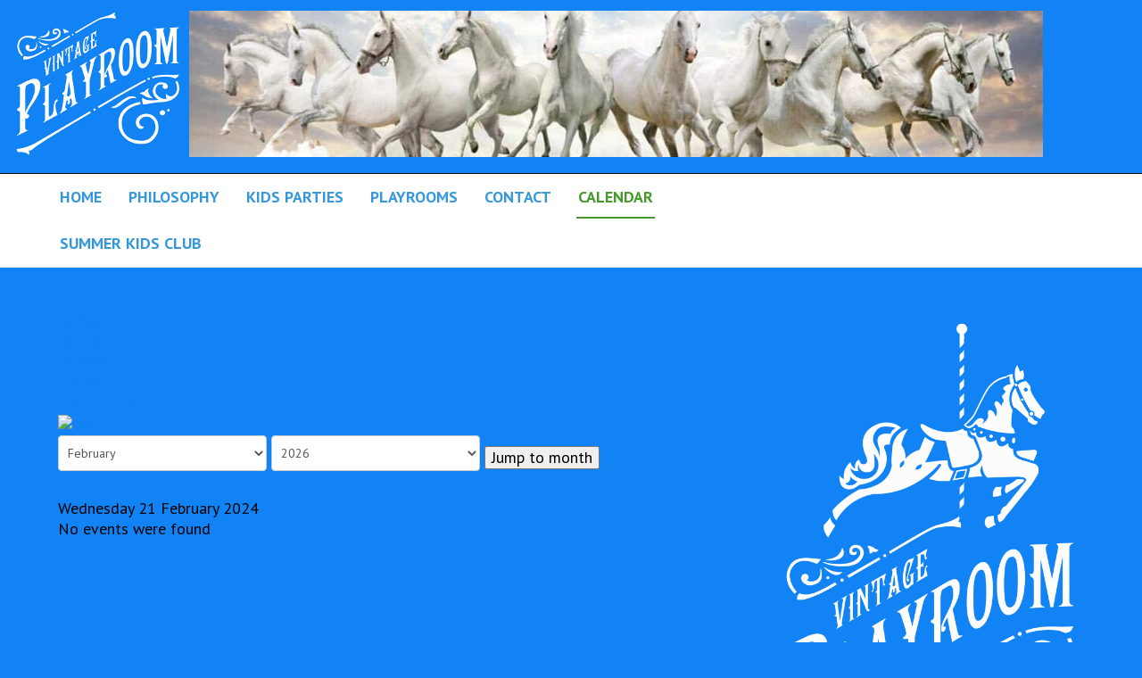

--- FILE ---
content_type: text/html; charset=utf-8
request_url: https://vintageplayroom.co.uk/calendar/eventsbyday/2024/2/21/-
body_size: 13359
content:

<!DOCTYPE html>
<html xmlns="http://www.w3.org/1999/xhtml" xml:lang="en-gb" lang="en-gb" dir="ltr">

<head>

	<!-- Custom code -->
		<!-- // Custom code -->

	<!-- META FOR IOS & HANDHELD -->
	<meta name="viewport" content="width=device-width, initial-scale=1.0, maximum-scale=1.0, user-scalable=no"/>
	<style type="text/stylesheet">
		@-webkit-viewport   { width: device-width; }
		@-moz-viewport      { width: device-width; }
		@-ms-viewport       { width: device-width; }
		@-o-viewport        { width: device-width; }
		@viewport           { width: device-width; }
	</style>

	<script type="text/javascript">
		//<![CDATA[
		if (navigator.userAgent.match(/IEMobile\/10\.0/)) {
			var msViewportStyle = document.createElement("style");
			msViewportStyle.appendChild(
				document.createTextNode("@-ms-viewport{width:auto!important}")
			);
			document.getElementsByTagName("head")[0].appendChild(msViewportStyle);
		}
		//]]>
	</script>

	<meta name="HandheldFriendly" content="true"/>
	<meta name="apple-mobile-web-app-capable" content="YES"/>
	<!-- //META FOR IOS & HANDHELD -->

	<meta name="viewport" content="width=device-width, initial-scale=1.0" />

	<base href="https://vintageplayroom.co.uk/calendar/eventsbyday/2024/2/21/-" />
	<meta http-equiv="content-type" content="text/html; charset=utf-8" />
	<meta name="keywords" content="Vintage Playroom Liverpool
Liverpool
Best Kids party Liverpool
Top kids party Liverpool
Coolest kids party ideas
Find kids party venue near me
kids birthday parties
children's birthday parties
kids birthday party
kids party
kids party packages
kids party venues Liverpool
party venues Liverpool
childrens party venues Liverpool
arts and crafts party venue Liverpool
craft parties for kids
boys' parties 
girls' parties
childrens entertainments in Liverpool
kids party activities
kids party ideas
party venue to hire
kids birthday party ideas
pirate themed parties
mermaid themed partieswhere to celebrate kids birthday party in Liverpool?
Are you looking for a fantastic venue in Liverpool?
kids party themes
family days in Liverpool
fun days Liverpool
what to do with kids Liverpool
kids Liverpool
hal term activities for kids
kids club
kid's club
summer camp for kids Liverpool
after school club
activities for kids Liverpool
mini shows liverpool
drama workshops
theater workshops
drama workshops
puppetry workshops
workshops for kids Liverpool
playrooms for kids Liverpool

" />
	<meta name="rights" content="Vintage Playroom CIC" />
	<meta name="robots" content="noindex,nofollow" />
	<meta name="description" content="Vintage Playroom is a unique children's birthday party venue in Liverpool with a focus on creative workshops.
Here children can dream, learn, make and play in an inspiring setting. Please check our themed birthday parties now. The latest kid's birthday party venue in Liverpool is now open!" />
	<meta name="generator" content="Joomla! - Open Source Content Management" />
	<title>Calendar</title>
	<link href="https://vintageplayroom.co.uk/index.php?option=com_jevents&amp;task=modlatest.rss&amp;format=feed&amp;type=rss&amp;Itemid=117&amp;modid=0" rel="alternate" type="application/rss+xml" title="RSS 2.0" />
	<link href="https://vintageplayroom.co.uk/index.php?option=com_jevents&amp;task=modlatest.rss&amp;format=feed&amp;type=atom&amp;Itemid=117&amp;modid=0" rel="alternate" type="application/atom+xml" title="Atom 1.0" />
	<link href="/templates/ja_simpli/favicon.ico" rel="shortcut icon" type="image/vnd.microsoft.icon" />
	<link href="/media/com_jevents/css/bootstrap.css" rel="stylesheet" type="text/css" />
	<link href="/media/com_jevents/css/bootstrap-responsive.css" rel="stylesheet" type="text/css" />
	<link href="/components/com_jevents/assets/css/eventsadmin.css?v=3.6.13" rel="stylesheet" type="text/css" />
	<link href="/components/com_jevents/views/flat/assets/css/events_css.css?v=3.6.13" rel="stylesheet" type="text/css" />
	<link href="/components/com_jevents/assets/css/jevcustom.css?v=3.6.13" rel="stylesheet" type="text/css" />
	<link href="/templates/system/css/system.css" rel="stylesheet" type="text/css" />
	<link href="/templates/ja_simpli/css/template.css" rel="stylesheet" type="text/css" />
	<script type="application/json" class="joomla-script-options new">{"csrf.token":"ce1db4590c0bb5a1cd5922f7dbdfc784","system.paths":{"root":"","base":""}}</script>
	<script src="/media/system/js/core.js?56eaf3cf037fd214d7fbf4d711c17f59" type="text/javascript"></script>
	<script src="/media/jui/js/jquery.min.js?56eaf3cf037fd214d7fbf4d711c17f59" type="text/javascript"></script>
	<script src="/media/jui/js/jquery-noconflict.js?56eaf3cf037fd214d7fbf4d711c17f59" type="text/javascript"></script>
	<script src="/media/jui/js/jquery-migrate.min.js?56eaf3cf037fd214d7fbf4d711c17f59" type="text/javascript"></script>
	<script src="/media/jui/js/bootstrap.min.js?56eaf3cf037fd214d7fbf4d711c17f59" type="text/javascript"></script>
	<script src="/components/com_jevents/assets/js/jQnc.js?v=3.6.13" type="text/javascript"></script>
	<script src="/components/com_jevents/assets/js/view_detailJQ.js?v=3.6.13" type="text/javascript"></script>
	<script src="/templates/ja_simpli/js/template.js" type="text/javascript"></script>
	<script type="text/javascript">
jQuery(document).ready(function()
			{
				if ({"animation":false,"html":true,"placement":"top","selector":false,"title":"","trigger":"hover focus","content":"","delay":{"show":150,"hide":150},"container":"body","mouseonly":false}.mouseonly && 'ontouchstart' in document.documentElement) {
					return;
				}
				if (jQuery('.hasjevtip').length){
					jQuery('.hasjevtip').popover({"animation":false,"html":true,"placement":"top","selector":false,"title":"","trigger":"hover focus","content":"","delay":{"show":150,"hide":150},"container":"body","mouseonly":false});
				}
			});
(function($) {
    var oldHide = $.fn.popover.Constructor.prototype.hide;

    $.fn.popover.Constructor.prototype.hide = function() {
        // Bootstrap 4         
        if (this.config)
        {
            //- This is not needed for recent versions of Bootstrap 4
            /*
	        if (this.config.container == '#jevents_body' && this.config.trigger.indexOf('hover') >=0) {
	            var that = this;
	            // try again after what would have been the delay
	            setTimeout(function() {
	                return that.hide.call(that, arguments);
	            }, that.config.delay.hide);
	            return;
	        }
	        */
        }
        // Earlier Bootstraps 
        else
        {
	        if (this.options.container == '#jevents_body' && this.options.trigger.indexOf('hover') >=0  && this.tip().is(':hover')) {
	            var that = this;
	            // try again after what would have been the delay
	            setTimeout(function() {
	                return that.hide.call(that, arguments);
	            }, that.options.delay.hide);
	            return;
	        }
        }
        oldHide.call(this, arguments);
    };

})(jQuery);
	</script>
	<!--[if lte IE 6]>
<link rel="stylesheet" href="https://vintageplayroom.co.uk/components/com_jevents/views/flat/assets/css/ie6.css" />
<![endif]-->


	<!--[if lt IE 9]>
		<script src="/media/jui/js/html5.js"></script>
	<![endif]-->

	
	<!-- Custom color style -->
	<link href="https://fonts.googleapis.com/css?family=PT Sans:400,400italic,700,700italic" rel="stylesheet" type="text/css" >
<link href="https://fonts.googleapis.com/css?family=Indie Flower" rel="stylesheet" type="text/css" >
<link id="custom-style-css" href="/media/ja_simpli/css/custom-styles/12.css" rel="stylesheet" type="text/css" >
	<!-- Custom code -->
		<!-- // Custom code -->
	<script>
		var isJ4 = false;
	</script>
</head>

<body class="page- ">

	<!-- Custom code -->
		<!-- // Custom code -->

<div class="main">

		<!-- HEADER -->
	<header id="header" class="header" role="banner" style="background-image: url(/images/headers/white horses banner.png);">
		<div class="no-container">
		<div class="row-fluid">
	    	<!-- Logo - header left -->
	    	<div class="span9">
			<a class="navbar-brand logo logo-text" href="/">
				<strong></strong>
				<small class="slogan"></small>
			</a>
			</div>
			<!-- // Logo -->

			
		</div>	</header>
	<!-- // HEADER -->
			<!-- MAIN NAVIGATION -->
	<nav id="mainnav" class="navbar navbar-static-top stick-on-top" role="navigation">
		<div class="navbar-inner">
		<div class="container">
			<div class="row">
				<div class="span9">
			      	<button type="button" class="btn btn-navbar" data-toggle="collapse" data-target=".nav-collapse">
						<i class="fa fa-bars"></i>
			        	<span>Menu</span>
			      	</button>

					<!-- The Nav -->
					<div class="nav-collapse collapse">
						<ul class="nav menu nav-pills mod-list">
<li class="item-101 default"><a href="/" >Home</a></li><li class="item-113"><a href="/philosophy" >Philosophy</a></li><li class="item-109"><a href="/kids-parties" >Kids parties</a></li><li class="item-112"><a href="/playrooms" >Playrooms</a></li><li class="item-115"><a href="/contact" >Contact</a></li><li class="item-117 current active"><a href="/calendar" >Calendar</a></li><li class="item-144"><a href="/summer-kids-club-liverpool" >Summer kids club</a></li></ul>

					</div>
					<!-- // The Nav -->
				</div>

							</div>
		</div>		</div>
	</nav>
	<!-- // MAIN NAVIGATION -->
	
	
	
	
	
	
		<!-- MAIN BODY -->
	<div class="mainbody" style="background-image: url(/images/headers/logo med.png);">
		<div class="container">			<div class="mainbody-inner row">

				<!-- Content -->
				<main id="content" class="content span8" role="main">

					<!-- Breadcrums -->
					
					<!-- // Breadcrums -->

					<div id="system-message-container">
	</div>

						<!-- Event Calendar and Lists Powered by JEvents //-->
		<div id="jevents">
	<div class="contentpaneopen jeventpage     jevbootstrap" id="jevents_header">
					</div>
	<div class="jev_clear"></div>
	<div class="contentpaneopen  jeventpage   jevbootstrap" id="jevents_body">
	<div class='jev_pretoolbar'></div>				<div class="new-navigation">
			<div class="nav-items">
									<div id="nav-year" >
						<a href="/calendar/eventsbyyear/2024/-?catids="
						   title="By Year">
							By Year</a>
					</div>
													<div id="nav-month">
						<a href="/calendar/monthcalendar/2024/2/-?catids="
						   title="By Month">                            By Month</a>
					</div>
													<div id="nav-week">
						<a href="/calendar/eventsbyweek/2024/02/19/-?catids="
						   title="By Week">
							By Week</a>
					</div>
													<div id="nav-today" class="active">
						<a href="/calendar/eventsbyday/2026/1/23/-?catids="
						   title="Today">
							Today</a>
					</div>
															<div id="nav-jumpto">
			<a href="#"
			   onclick="if (jevjq('#jumpto').hasClass('jev_none')) {jevjq('#jumpto').removeClass('jev_none');} else {jevjq('#jumpto').addClass('jev_none')}return false;"
			   title="Jump to month">
				Jump to month			</a>
		</div>
																						</div>
							<div id="nav-search">
					<a href="/calendar/search_form/-?catids="
					   title="Search">
						<img src="https://vintageplayroom.co.uk/components/com_jevents/views/flat/assets/images/icon-search.gif" alt="Search"/></a>
				</div>
								<div id="jumpto" class="jev_none">
			<form name="BarNav" action="/calendar" method="get">
				<input type="hidden" name="catids" value=""/><select id="month" name="month">
	<option value="01">January</option>
	<option value="02" selected="selected">February</option>
	<option value="03">March</option>
	<option value="04">April</option>
	<option value="05">May</option>
	<option value="06">June</option>
	<option value="07">July</option>
	<option value="08">August</option>
	<option value="09">September</option>
	<option value="10">October</option>
	<option value="11">November</option>
	<option value="12">December</option>
</select>
<select id="year" name="year">
	<option value="2026">2026</option>
	<option value="2027">2027</option>
	<option value="2028">2028</option>
</select>
				<button onclick="submit(this.form)">Jump to month</button>
			</form>
		</div>
		

		</div>
		
<div class="jev_toprow">
	<!-- <div class="jev_header">
		  <h2 class="gsl-h2">Daily View</h2>
		  <div class="today" >Wednesday 21 February 2024</div>
		</div> -->
	<div class="jev_header2">
		<div class="previousmonth">
					</div>
		<div class="currentmonth">
			Wednesday 21 February 2024		</div>
		<div class="nextmonth">
					</div>

	</div>
</div>
<div id='jev_maincal' class='jev_listview'>
	<div class="jev_listrow">

		<div class="list_no_e">
No events were found</div>
	</div>
	<div class="jev_clear"></div>
</div>
	</div>
	</div>
	
				</main>
				<!-- // Content -->

								<!-- Sidebar 1-->
				<div class="sidebar sidebar-1 span4">
					<div class="sidebar-inner">
						<div class="ja-module module " id="Mod95"><div class="module-inner"><div class="module-ct">

<div class="custom"  >
	<p><img src="/images/headers/horse-logo.png" alt="" /></p></div>
</div></div></div>
					</div>

				</div>
				<!-- // Sidebar 1-->
				
							</div>
		</div>	</div>
	<!-- // MAIN BODY -->
	
	
	
	
	
</div>

<!-- FOOTER -->
<!-- // FOOTER -->





<!-- Custom code -->
<!-- // Custom code -->

</body>

</html>


--- FILE ---
content_type: text/css
request_url: https://vintageplayroom.co.uk/templates/ja_simpli/css/template.css
body_size: 223229
content:
@import "../vendors/font-awesome-4.5.0/css/font-awesome.min.css";
article,aside,details,figcaption,figure,footer,header,hgroup,nav,section {
 display:block
}
audio,
canvas,
video {
 display:inline-block;
 *display:inline;
 *zoom:1
}
audio:not([controls]) {
 display:none
}
html {
 font-size:100%;
 -webkit-text-size-adjust:100%;
 -ms-text-size-adjust:100%
}
a:focus {
 outline:thin dotted #333;
 outline:5px auto -webkit-focus-ring-color;
 outline-offset:-2px
}
a:active,
a:hover {
 outline:0
}
sub,
sup {
 position:relative;
 font-size:75%;
 line-height:0;
 vertical-align:baseline
}
sup {
 top:-0.5em
}
sub {
 bottom:-0.25em
}
img {
 max-width:100%;
 width:auto\9;
 height:auto;
 vertical-align:middle;
 border:0;
 -ms-interpolation-mode:bicubic
}
#map_canvas img,
.gm-style img,
.google-maps img {
 max-width:none
}
button,
input,
select,
textarea {
 margin:0;
 font-size:100%;
 vertical-align:middle
}
button,
input {
 *overflow:visible;
 line-height:normal
}
button::-moz-focus-inner,
input::-moz-focus-inner {
 padding:0;
 border:0
}
button,
html input[type=button],
input[type=reset],
input[type=submit] {
 -webkit-appearance:button;
 cursor:pointer
}
button,
input[type=button],
input[type=checkbox],
input[type=radio],
input[type=reset],
input[type=submit],
label,
select {
 cursor:pointer
}
input[type=search] {
 -webkit-box-sizing:content-box;
 -moz-box-sizing:content-box;
 box-sizing:content-box;
 -webkit-appearance:textfield
}
input[type=search]::-webkit-search-cancel-button,
input[type=search]::-webkit-search-decoration {
 -webkit-appearance:none
}
textarea {
 overflow:auto;
 vertical-align:top
}
@media print {
 * {
  text-shadow:none!important;
  color:#000!important;
  background:transparent!important;
  -webkit-box-shadow:none!important;
  box-shadow:none!important
 }
 a,
 a:visited {
  text-decoration:underline
 }
 a[href]:after {
  content:" (" attr(href) ")"
 }
 abbr[title]:after {
  content:" (" attr(title) ")"
 }
 .ir a:after,
 a[href^="#"]:after,
 a[href^="javascript:"]:after {
  content:""
 }
 blockquote,
 pre {
  border:1px solid #999;
  page-break-inside:avoid
 }
 thead {
  display:table-header-group
 }
 img,
 tr {
  page-break-inside:avoid
 }
 img {
  max-width:100%!important
 }
 @page {
  margin:0.5cm
 }
 h2,
 h3,
 p {
  orphans:3;
  widows:3
 }
 h2,
 h3 {
  page-break-after:avoid
 }
}
.clearfix {
 *zoom:1
}
.clearfix:after,
.clearfix:before {
 display:table;
 content:"";
 line-height:0
}
.clearfix:after {
 clear:both
}
.hide-text {
 font:0/0 a;
 color:transparent;
 text-shadow:none;
 background-color:transparent;
 border:0
}
.input-block-level {
 display:block;
 width:100%;
 min-height:34px;
 -webkit-box-sizing:border-box;
 -moz-box-sizing:border-box;
 box-sizing:border-box
}
.row {
 margin-left:-40px;
 *zoom:1
}
.row:after,
.row:before {
 display:table;
 content:"";
 line-height:0
}
.row:after {
 clear:both
}
[class*=span] {
 float:left;
 min-height:1px;
 margin-left:40px
}
.container,
.navbar-fixed-bottom .container,
.navbar-fixed-top .container,
.navbar-static-top .container {
 width:980px
}
.span12 {
 width:980px
}
.span11 {
 width:895px
}
.span10 {
 width:810px
}
.span9 {
 width:725px
}
.span8 {
 width:640px
}
.span7 {
 width:555px
}
.span6 {
 width:470px
}
.span5 {
 width:385px
}
.span4 {
 width:300px
}
.span3 {
 width:215px
}
.span2 {
 width:130px
}
.span1 {
 width:45px
}
.offset12 {
 margin-left:1060px
}
.offset11 {
 margin-left:975px
}
.offset10 {
 margin-left:890px
}
.offset9 {
 margin-left:805px
}
.offset8 {
 margin-left:720px
}
.offset7 {
 margin-left:635px
}
.offset6 {
 margin-left:550px
}
.offset5 {
 margin-left:465px
}
.offset4 {
 margin-left:380px
}
.offset3 {
 margin-left:295px
}
.offset2 {
 margin-left:210px
}
.offset1 {
 margin-left:125px
}
.row-fluid {
 width:100%;
 *zoom:1
}
.row-fluid:after,
.row-fluid:before {
 display:table;
 content:"";
 line-height:0
}
.row-fluid:after {
 clear:both
}
.row-fluid [class*=span] {
 display:block;
 width:100%;
 min-height:34px;
 -webkit-box-sizing:border-box;
 -moz-box-sizing:border-box;
 box-sizing:border-box;
 float:left;
 margin-left:4.08163265%;
 *margin-left:4.03061224%
}
.row-fluid [class*=span]:first-child {
 margin-left:0
}
.row-fluid .controls-row [class*=span]+[class*=span] {
 margin-left:4.08163265%
}
.row-fluid .span12 {
 width:100%;
 *width:99.94897959%
}
.row-fluid .span11 {
 width:91.32653061%;
 *width:91.2755102%
}
.row-fluid .span10 {
 width:82.65306122%;
 *width:82.60204082%
}
.row-fluid .span9 {
 width:73.97959184%;
 *width:73.92857143%
}
.row-fluid .span8 {
 width:65.30612245%;
 *width:65.25510204%
}
.row-fluid .span7 {
 width:56.63265306%;
 *width:56.58163265%
}
.row-fluid .span6 {
 width:47.95918367%;
 *width:47.90816327%
}
.row-fluid .span5 {
 width:39.28571429%;
 *width:39.23469388%
}
.row-fluid .span4 {
 width:30.6122449%;
 *width:30.56122449%
}
.row-fluid .span3 {
 width:21.93877551%;
 *width:21.8877551%
}
.row-fluid .span2 {
 width:13.26530612%;
 *width:13.21428571%
}
.row-fluid .span1 {
 width:4.59183673%;
 *width:4.54081633%
}
.row-fluid .offset12 {
 margin-left:108.16326531%;
 *margin-left:108.06122449%
}
.row-fluid .offset12:first-child {
 margin-left:104.08163265%;
 *margin-left:103.97959184%
}
.row-fluid .offset11 {
 margin-left:99.48979592%;
 *margin-left:99.3877551%
}
.row-fluid .offset11:first-child {
 margin-left:95.40816327%;
 *margin-left:95.30612245%
}
.row-fluid .offset10 {
 margin-left:90.81632653%;
 *margin-left:90.71428571%
}
.row-fluid .offset10:first-child {
 margin-left:86.73469388%;
 *margin-left:86.63265306%
}
.row-fluid .offset9 {
 margin-left:82.14285714%;
 *margin-left:82.04081633%
}
.row-fluid .offset9:first-child {
 margin-left:78.06122449%;
 *margin-left:77.95918367%
}
.row-fluid .offset8 {
 margin-left:73.46938776%;
 *margin-left:73.36734694%
}
.row-fluid .offset8:first-child {
 margin-left:69.3877551%;
 *margin-left:69.28571429%
}
.row-fluid .offset7 {
 margin-left:64.79591837%;
 *margin-left:64.69387755%
}
.row-fluid .offset7:first-child {
 margin-left:60.71428571%;
 *margin-left:60.6122449%
}
.row-fluid .offset6 {
 margin-left:56.12244898%;
 *margin-left:56.02040816%
}
.row-fluid .offset6:first-child {
 margin-left:52.04081633%;
 *margin-left:51.93877551%
}
.row-fluid .offset5 {
 margin-left:47.44897959%;
 *margin-left:47.34693878%
}
.row-fluid .offset5:first-child {
 margin-left:43.36734694%;
 *margin-left:43.26530612%
}
.row-fluid .offset4 {
 margin-left:38.7755102%;
 *margin-left:38.67346939%
}
.row-fluid .offset4:first-child {
 margin-left:34.69387755%;
 *margin-left:34.59183673%
}
.row-fluid .offset3 {
 margin-left:30.10204082%;
 *margin-left:30%
}
.row-fluid .offset3:first-child {
 margin-left:26.02040816%;
 *margin-left:25.91836735%
}
.row-fluid .offset2 {
 margin-left:21.42857143%;
 *margin-left:21.32653061%
}
.row-fluid .offset2:first-child {
 margin-left:17.34693878%;
 *margin-left:17.24489796%
}
.row-fluid .offset1 {
 margin-left:12.75510204%;
 *margin-left:12.65306122%
}
.row-fluid .offset1:first-child {
 margin-left:8.67346939%;
 *margin-left:8.57142857%
}
.row-fluid [class*=span].hide,
[class*=span].hide {
 display:none
}
.row-fluid [class*=span].pull-right,
[class*=span].pull-right {
 float:right
}
.container {
 margin-right:auto;
 margin-left:auto;
 *zoom:1
}
.container:after,
.container:before {
 display:table;
 content:"";
 line-height:0
}
.container:after {
 clear:both
}
.container-fluid {
 padding-right:40px;
 padding-left:40px;
 *zoom:1
}
.container-fluid:after,
.container-fluid:before {
 display:table;
 content:"";
 line-height:0
}
.container-fluid:after {
 clear:both
}
code,
pre {
 padding:0 3px 2px;
 font-family:Monaco, Menlo, Consolas, "Courier New", monospace;
 font-size:14px;
 color:#303030;
 -webkit-border-radius:3px;
 -moz-border-radius:3px;
 border-radius:3px
}
code {
 padding:2px 4px;
 color:#d14;
 background-color:#f7f7f9;
 border:1px solid #e1e1e8;
 white-space:nowrap
}
pre {
 display:block;
 padding:11.5px;
 margin:0 0 12px;
 font-size:15px;
 line-height:24px;
 word-break:break-all;
 word-wrap:break-word;
 white-space:pre;
 white-space:pre-wrap;
 background-color:#f5f5f5;
 border:1px solid #ccc;
 border:1px solid rgba(0, 0, 0, 0.15);
 -webkit-border-radius:0;
 -moz-border-radius:0;
 border-radius:0
}
pre.prettyprint {
 margin-bottom:24px
}
pre code {
 padding:0;
 color:inherit;
 white-space:pre;
 white-space:pre-wrap;
 background-color:transparent;
 border:0
}
.pre-scrollable {
 max-height:340px;
 overflow-y:scroll
}
form {
 margin:0 0 24px
}
fieldset {
 padding:0;
 margin:0;
 border:0
}
legend {
 display:block;
 width:100%;
 padding:0;
 margin-bottom:24px;
 font-size:24px;
 line-height:48px;
 color:#303030;
 border:0;
 border-bottom:1px solid #e5e5e5
}
legend small {
 font-size:18px;
 color:#909090
}
button,
input,
label,
select,
textarea {
 font-size:16px;
 font-weight:normal;
 line-height:24px
}
button,
input,
select,
textarea {
 font-family:"PT Sans", "Helvetica Neue", Helvetica, Arial, sans-serif
}
label {
 display:block;
 margin-bottom:5px
}
.uneditable-input,
input[type=color],
input[type=date],
input[type=datetime],
input[type=datetime-local],
input[type=email],
input[type=month],
input[type=number],
input[type=password],
input[type=search],
input[type=tel],
input[type=text],
input[type=time],
input[type=url],
input[type=week],
select,
textarea {
 display:inline-block;
 height:24px;
 padding:4px 6px;
 margin-bottom:12px;
 font-size:16px;
 line-height:24px;
 color:#606060;
 -webkit-border-radius:0;
 -moz-border-radius:0;
 border-radius:0;
 vertical-align:middle
}
.uneditable-input,
input,
textarea {
 width:206px
}
textarea {
 height:auto
}
.uneditable-input,
input[type=color],
input[type=date],
input[type=datetime],
input[type=datetime-local],
input[type=email],
input[type=month],
input[type=number],
input[type=password],
input[type=search],
input[type=tel],
input[type=text],
input[type=time],
input[type=url],
input[type=week],
textarea {
 background-color:#fff;
 border:1px solid #ccc;
 -webkit-box-shadow:inset 0 1px 1px rgba(0, 0, 0, 0.075);
 -moz-box-shadow:inset 0 1px 1px rgba(0, 0, 0, 0.075);
 box-shadow:inset 0 1px 1px rgba(0, 0, 0, 0.075);
 -webkit-transition:border linear .2s, box-shadow linear .2s;
 -moz-transition:border linear .2s, box-shadow linear .2s;
 -o-transition:border linear .2s, box-shadow linear .2s;
 -webkit-transition:border linear .2s, -webkit-box-shadow linear .2s;
 transition:border linear .2s, -webkit-box-shadow linear .2s;
 transition:border linear .2s, box-shadow linear .2s;
 transition:border linear .2s, box-shadow linear .2s, -webkit-box-shadow linear .2s
}
.uneditable-input:focus,
input[type=color]:focus,
input[type=date]:focus,
input[type=datetime]:focus,
input[type=datetime-local]:focus,
input[type=email]:focus,
input[type=month]:focus,
input[type=number]:focus,
input[type=password]:focus,
input[type=search]:focus,
input[type=tel]:focus,
input[type=text]:focus,
input[type=time]:focus,
input[type=url]:focus,
input[type=week]:focus,
textarea:focus {
 border-color:rgba(82, 168, 236, 0.8);
 outline:0;
 outline:thin dotted\9;
 -webkit-box-shadow:inset 0 1px 1px rgba(0,0,0,.075), 0 0 8px rgba(82,168,236,.6);
 -moz-box-shadow:inset 0 1px 1px rgba(0,0,0,.075), 0 0 8px rgba(82,168,236,.6);
 box-shadow:inset 0 1px 1px rgba(0,0,0,.075), 0 0 8px rgba(82,168,236,.6)
}
input[type=checkbox],
input[type=radio] {
 margin:4px 0 0;
 *margin-top:0;
 margin-top:1px\9;
 line-height:normal
}
input[type=button],
input[type=checkbox],
input[type=file],
input[type=image],
input[type=radio],
input[type=reset],
input[type=submit] {
 width:auto
}
input[type=file],
select {
 height:34px;
 *margin-top:4px;
 line-height:34px
}
select {
 width:220px;
 border:1px solid #ccc;
 background-color:#fff
}
select[multiple],
select[size] {
 height:auto
}
input[type=checkbox]:focus,
input[type=file]:focus,
input[type=radio]:focus,
select:focus {
 outline:thin dotted #333;
 outline:5px auto -webkit-focus-ring-color;
 outline-offset:-2px
}
.uneditable-input,
.uneditable-textarea {
 color:#909090;
 background-color:#fcfcfc;
 border-color:#ccc;
 -webkit-box-shadow:inset 0 1px 2px rgba(0, 0, 0, 0.025);
 -moz-box-shadow:inset 0 1px 2px rgba(0, 0, 0, 0.025);
 box-shadow:inset 0 1px 2px rgba(0, 0, 0, 0.025);
 cursor:not-allowed
}
.uneditable-input {
 overflow:hidden;
 white-space:nowrap
}
.uneditable-textarea {
 width:auto;
 height:auto
}
input:-moz-placeholder,
textarea:-moz-placeholder {
 color:#909090
}
input:-ms-input-placeholder,
textarea:-ms-input-placeholder {
 color:#909090
}
input::-webkit-input-placeholder,
textarea::-webkit-input-placeholder {
 color:#909090
}
.checkbox,
.radio {
 min-height:24px;
 padding-left:20px
}
.checkbox input[type=checkbox],
.radio input[type=radio] {
 float:left;
 margin-left:-20px
}
.controls>.checkbox:first-child,
.controls>.radio:first-child {
 padding-top:5px
}
.checkbox.inline,
.radio.inline {
 display:inline-block;
 padding-top:5px;
 margin-bottom:0;
 vertical-align:middle
}
.checkbox.inline+.checkbox.inline,
.radio.inline+.radio.inline {
 margin-left:10px
}
.input-mini {
 width:60px
}
.input-small {
 width:90px
}
.input-medium {
 width:150px
}
.input-large {
 width:210px
}
.input-xlarge {
 width:270px
}
.input-xxlarge {
 width:530px
}
.row-fluid .uneditable-input[class*=span],
.row-fluid input[class*=span],
.row-fluid select[class*=span],
.row-fluid textarea[class*=span],
.uneditable-input[class*=span],
input[class*=span],
select[class*=span],
textarea[class*=span] {
 float:none;
 margin-left:0
}
.input-append .uneditable-input[class*=span],
.input-append input[class*=span],
.input-prepend .uneditable-input[class*=span],
.input-prepend input[class*=span],
.row-fluid .input-append [class*=span],
.row-fluid .input-prepend [class*=span],
.row-fluid .uneditable-input[class*=span],
.row-fluid input[class*=span],
.row-fluid select[class*=span],
.row-fluid textarea[class*=span] {
 display:inline-block
}
.uneditable-input,
input,
textarea {
 margin-left:0
}
.controls-row [class*=span]+[class*=span] {
 margin-left:40px
}
.uneditable-input.span12,
input.span12,
textarea.span12 {
 width:966px
}
.uneditable-input.span11,
input.span11,
textarea.span11 {
 width:881px
}
.uneditable-input.span10,
input.span10,
textarea.span10 {
 width:796px
}
.uneditable-input.span9,
input.span9,
textarea.span9 {
 width:711px
}
.uneditable-input.span8,
input.span8,
textarea.span8 {
 width:626px
}
.uneditable-input.span7,
input.span7,
textarea.span7 {
 width:541px
}
.uneditable-input.span6,
input.span6,
textarea.span6 {
 width:456px
}
.uneditable-input.span5,
input.span5,
textarea.span5 {
 width:371px
}
.uneditable-input.span4,
input.span4,
textarea.span4 {
 width:286px
}
.uneditable-input.span3,
input.span3,
textarea.span3 {
 width:201px
}
.uneditable-input.span2,
input.span2,
textarea.span2 {
 width:116px
}
.uneditable-input.span1,
input.span1,
textarea.span1 {
 width:31px
}
.controls-row {
 *zoom:1
}
.controls-row:after,
.controls-row:before {
 display:table;
 content:"";
 line-height:0
}
.controls-row:after {
 clear:both
}
.controls-row [class*=span],
.row-fluid .controls-row [class*=span] {
 float:left
}
.controls-row .checkbox[class*=span],
.controls-row .radio[class*=span] {
 padding-top:5px
}
input[disabled],
input[readonly],
select[disabled],
select[readonly],
textarea[disabled],
textarea[readonly] {
 cursor:not-allowed;
 background-color:#e0e0e0
}
input[type=checkbox][disabled],
input[type=checkbox][readonly],
input[type=radio][disabled],
input[type=radio][readonly] {
 background-color:transparent
}
.control-group.warning .control-label,
.control-group.warning .help-block,
.control-group.warning .help-inline {
 color:#c09853
}
.control-group.warning .checkbox,
.control-group.warning .radio,
.control-group.warning input,
.control-group.warning select,
.control-group.warning textarea {
 color:#c09853
}
.control-group.warning input,
.control-group.warning select,
.control-group.warning textarea {
 border-color:#c09853;
 -webkit-box-shadow:inset 0 1px 1px rgba(0, 0, 0, 0.075);
 -moz-box-shadow:inset 0 1px 1px rgba(0, 0, 0, 0.075);
 box-shadow:inset 0 1px 1px rgba(0, 0, 0, 0.075)
}
.control-group.warning input:focus,
.control-group.warning select:focus,
.control-group.warning textarea:focus {
 border-color:#a47e3c;
 -webkit-box-shadow:inset 0 1px 1px rgba(0, 0, 0, 0.075), 0 0 6px #dbc59e;
 -moz-box-shadow:inset 0 1px 1px rgba(0, 0, 0, 0.075), 0 0 6px #dbc59e;
 box-shadow:inset 0 1px 1px rgba(0, 0, 0, 0.075), 0 0 6px #dbc59e
}
.control-group.warning .input-append .add-on,
.control-group.warning .input-prepend .add-on {
 color:#c09853;
 background-color:#fcf8e3;
 border-color:#c09853
}
.control-group.error .control-label,
.control-group.error .help-block,
.control-group.error .help-inline {
 color:#b94a48
}
.control-group.error .checkbox,
.control-group.error .radio,
.control-group.error input,
.control-group.error select,
.control-group.error textarea {
 color:#b94a48
}
.control-group.error input,
.control-group.error select,
.control-group.error textarea {
 border-color:#b94a48;
 -webkit-box-shadow:inset 0 1px 1px rgba(0, 0, 0, 0.075);
 -moz-box-shadow:inset 0 1px 1px rgba(0, 0, 0, 0.075);
 box-shadow:inset 0 1px 1px rgba(0, 0, 0, 0.075)
}
.control-group.error input:focus,
.control-group.error select:focus,
.control-group.error textarea:focus {
 border-color:#953b39;
 -webkit-box-shadow:inset 0 1px 1px rgba(0, 0, 0, 0.075), 0 0 6px #d59392;
 -moz-box-shadow:inset 0 1px 1px rgba(0, 0, 0, 0.075), 0 0 6px #d59392;
 box-shadow:inset 0 1px 1px rgba(0, 0, 0, 0.075), 0 0 6px #d59392
}
.control-group.error .input-append .add-on,
.control-group.error .input-prepend .add-on {
 color:#b94a48;
 background-color:#f2dede;
 border-color:#b94a48
}
.control-group.success .control-label,
.control-group.success .help-block,
.control-group.success .help-inline {
 color:#468847
}
.control-group.success .checkbox,
.control-group.success .radio,
.control-group.success input,
.control-group.success select,
.control-group.success textarea {
 color:#468847
}
.control-group.success input,
.control-group.success select,
.control-group.success textarea {
 border-color:#468847;
 -webkit-box-shadow:inset 0 1px 1px rgba(0, 0, 0, 0.075);
 -moz-box-shadow:inset 0 1px 1px rgba(0, 0, 0, 0.075);
 box-shadow:inset 0 1px 1px rgba(0, 0, 0, 0.075)
}
.control-group.success input:focus,
.control-group.success select:focus,
.control-group.success textarea:focus {
 border-color:#356635;
 -webkit-box-shadow:inset 0 1px 1px rgba(0, 0, 0, 0.075), 0 0 6px #7aba7b;
 -moz-box-shadow:inset 0 1px 1px rgba(0, 0, 0, 0.075), 0 0 6px #7aba7b;
 box-shadow:inset 0 1px 1px rgba(0, 0, 0, 0.075), 0 0 6px #7aba7b
}
.control-group.success .input-append .add-on,
.control-group.success .input-prepend .add-on {
 color:#468847;
 background-color:#dff0d8;
 border-color:#468847
}
.control-group.info .control-label,
.control-group.info .help-block,
.control-group.info .help-inline {
 color:#3a87ad
}
.control-group.info .checkbox,
.control-group.info .radio,
.control-group.info input,
.control-group.info select,
.control-group.info textarea {
 color:#3a87ad
}
.control-group.info input,
.control-group.info select,
.control-group.info textarea {
 border-color:#3a87ad;
 -webkit-box-shadow:inset 0 1px 1px rgba(0, 0, 0, 0.075);
 -moz-box-shadow:inset 0 1px 1px rgba(0, 0, 0, 0.075);
 box-shadow:inset 0 1px 1px rgba(0, 0, 0, 0.075)
}
.control-group.info input:focus,
.control-group.info select:focus,
.control-group.info textarea:focus {
 border-color:#2d6987;
 -webkit-box-shadow:inset 0 1px 1px rgba(0, 0, 0, 0.075), 0 0 6px #7ab5d3;
 -moz-box-shadow:inset 0 1px 1px rgba(0, 0, 0, 0.075), 0 0 6px #7ab5d3;
 box-shadow:inset 0 1px 1px rgba(0, 0, 0, 0.075), 0 0 6px #7ab5d3
}
.control-group.info .input-append .add-on,
.control-group.info .input-prepend .add-on {
 color:#3a87ad;
 background-color:#d9edf7;
 border-color:#3a87ad
}
input:focus:invalid,
select:focus:invalid,
textarea:focus:invalid {
 color:#b94a48;
 border-color:#ee5f5b
}
input:focus:invalid:focus,
select:focus:invalid:focus,
textarea:focus:invalid:focus {
 border-color:#e9322d;
 -webkit-box-shadow:0 0 6px #f8b9b7;
 -moz-box-shadow:0 0 6px #f8b9b7;
 box-shadow:0 0 6px #f8b9b7
}
.form-actions {
 padding:23px 20px 24px;
 margin-top:24px;
 margin-bottom:24px;
 background-color:#f5f5f5;
 border-top:1px solid #e5e5e5;
 *zoom:1
}
.form-actions:after,
.form-actions:before {
 display:table;
 content:"";
 line-height:0
}
.form-actions:after {
 clear:both
}
.help-block,
.help-inline {
 color:#565656
}
.help-block {
 display:block;
 margin-bottom:12px
}
.help-inline {
 display:inline-block;
 *display:inline;
 *zoom:1;
 vertical-align:middle;
 padding-left:5px
}
.input-append,
.input-prepend {
 display:inline-block;
 margin-bottom:12px;
 vertical-align:middle;
 font-size:0;
 white-space:nowrap
}
.input-append .dropdown-menu,
.input-append .popover,
.input-append .uneditable-input,
.input-append input,
.input-append select,
.input-prepend .dropdown-menu,
.input-prepend .popover,
.input-prepend .uneditable-input,
.input-prepend input,
.input-prepend select {
 font-size:16px
}
.input-append .uneditable-input,
.input-append input,
.input-append select,
.input-prepend .uneditable-input,
.input-prepend input,
.input-prepend select {
 position:relative;
 margin-bottom:0;
 *margin-left:0;
 vertical-align:top;
 -webkit-border-radius:0 0 0 0;
 -moz-border-radius:0 0 0 0;
 border-radius:0 0 0 0
}
.input-append .uneditable-input:focus,
.input-append input:focus,
.input-append select:focus,
.input-prepend .uneditable-input:focus,
.input-prepend input:focus,
.input-prepend select:focus {
 z-index:2
}
.input-append .add-on,
.input-prepend .add-on {
 display:inline-block;
 width:auto;
 height:24px;
 min-width:16px;
 padding:4px 5px;
 font-size:16px;
 font-weight:normal;
 line-height:24px;
 text-align:center;
 text-shadow:0 1px 0 #fff;
 background-color:#e0e0e0;
 border:1px solid #ccc
}
.input-append .add-on,
.input-append .btn,
.input-append .btn-group>.dropdown-toggle,
.input-prepend .add-on,
.input-prepend .btn,
.input-prepend .btn-group>.dropdown-toggle {
 vertical-align:top;
 -webkit-border-radius:0;
 -moz-border-radius:0;
 border-radius:0
}
.input-prepend .add-on,
.input-prepend .btn {
 margin-right:-1px
}
.input-prepend .add-on:first-child,
.input-prepend .btn:first-child {
 -webkit-border-radius:0 0 0 0;
 -moz-border-radius:0 0 0 0;
 border-radius:0 0 0 0
}
.input-append .uneditable-input,
.input-append input,
.input-append select {
 -webkit-border-radius:0 0 0 0;
 -moz-border-radius:0 0 0 0;
 border-radius:0 0 0 0
}
.input-append .uneditable-input+.btn-group .btn:last-child,
.input-append input+.btn-group .btn:last-child,
.input-append select+.btn-group .btn:last-child {
 -webkit-border-radius:0 0 0 0;
 -moz-border-radius:0 0 0 0;
 border-radius:0 0 0 0
}
.input-append .add-on,
.input-append .btn,
.input-append .btn-group {
 margin-left:-1px
}
.input-append .add-on:last-child,
.input-append .btn-group:last-child>.dropdown-toggle,
.input-append .btn:last-child {
 -webkit-border-radius:0 0 0 0;
 -moz-border-radius:0 0 0 0;
 border-radius:0 0 0 0
}
.input-prepend.input-append .uneditable-input,
.input-prepend.input-append input,
.input-prepend.input-append select {
 -webkit-border-radius:0;
 -moz-border-radius:0;
 border-radius:0
}
.input-prepend.input-append .uneditable-input+.btn-group .btn,
.input-prepend.input-append input+.btn-group .btn,
.input-prepend.input-append select+.btn-group .btn {
 -webkit-border-radius:0 0 0 0;
 -moz-border-radius:0 0 0 0;
 border-radius:0 0 0 0
}
.input-prepend.input-append .add-on:first-child,
.input-prepend.input-append .btn:first-child {
 margin-right:-1px;
 -webkit-border-radius:0 0 0 0;
 -moz-border-radius:0 0 0 0;
 border-radius:0 0 0 0
}
.input-prepend.input-append .add-on:last-child,
.input-prepend.input-append .btn:last-child {
 margin-left:-1px;
 -webkit-border-radius:0 0 0 0;
 -moz-border-radius:0 0 0 0;
 border-radius:0 0 0 0
}
.input-prepend.input-append .btn-group:first-child {
 margin-left:0
}
input.search-query {
 padding-right:14px;
 padding-right:4px\9;
 padding-left:14px;
 padding-left:4px\9;
 margin-bottom:0;
 -webkit-border-radius:15px;
 -moz-border-radius:15px;
 border-radius:15px
}
.form-search .input-append .search-query,
.form-search .input-prepend .search-query {
 -webkit-border-radius:0;
 -moz-border-radius:0;
 border-radius:0
}
.form-search .input-append .search-query {
 -webkit-border-radius:14px 0 0 14px;
 -moz-border-radius:14px 0 0 14px;
 border-radius:14px 0 0 14px
}
.form-search .input-append .btn {
 -webkit-border-radius:0 14px 14px 0;
 -moz-border-radius:0 14px 14px 0;
 border-radius:0 14px 14px 0
}
.form-search .input-prepend .search-query {
 -webkit-border-radius:0 14px 14px 0;
 -moz-border-radius:0 14px 14px 0;
 border-radius:0 14px 14px 0
}
.form-search .input-prepend .btn {
 -webkit-border-radius:14px 0 0 14px;
 -moz-border-radius:14px 0 0 14px;
 border-radius:14px 0 0 14px
}
.js-stools-field-filter .input-append,
.js-stools-field-filter .input-prepend {
 margin-bottom:0
}
.form-horizontal .help-inline,
.form-horizontal .input-append,
.form-horizontal .input-prepend,
.form-horizontal .uneditable-input,
.form-horizontal input,
.form-horizontal select,
.form-horizontal textarea,
.form-inline .help-inline,
.form-inline .input-append,
.form-inline .input-prepend,
.form-inline .uneditable-input,
.form-inline input,
.form-inline select,
.form-inline textarea,
.form-search .help-inline,
.form-search .input-append,
.form-search .input-prepend,
.form-search .uneditable-input,
.form-search input,
.form-search select,
.form-search textarea {
 display:inline-block;
 *display:inline;
 *zoom:1;
 margin-bottom:0;
 vertical-align:middle
}
.form-horizontal .hide,
.form-inline .hide,
.form-search .hide {
 display:none
}
.form-inline .btn-group,
.form-inline label,
.form-search .btn-group,
.form-search label {
 display:inline-block
}
.form-inline .input-append,
.form-inline .input-prepend,
.form-search .input-append,
.form-search .input-prepend {
 margin-bottom:0
}
.form-inline .checkbox,
.form-inline .radio,
.form-search .checkbox,
.form-search .radio {
 padding-left:0;
 margin-bottom:0;
 vertical-align:middle
}
.form-inline .checkbox input[type=checkbox],
.form-inline .radio input[type=radio],
.form-search .checkbox input[type=checkbox],
.form-search .radio input[type=radio] {
 float:left;
 margin-right:3px;
 margin-left:0
}
.control-group {
 margin-bottom:12px
}
legend+.control-group {
 margin-top:24px;
 -webkit-margin-top-collapse:separate
}
.form-horizontal .control-group {
 margin-bottom:24px;
 *zoom:1
}
.form-horizontal .control-group:after,
.form-horizontal .control-group:before {
 display:table;
 content:"";
 line-height:0
}
.form-horizontal .control-group:after {
 clear:both
}
.form-horizontal .control-label {
 float:left;
 width:160px;
 padding-top:5px;
 text-align:right
}
.form-horizontal .controls {
 *display:inline-block;
 *padding-left:20px;
 margin-left:180px;
 *margin-left:0
}
.form-horizontal .controls:first-child {
 *padding-left:180px
}
.form-horizontal .help-block {
 margin-bottom:0
}
.form-horizontal .input-append+.help-block,
.form-horizontal .input-prepend+.help-block,
.form-horizontal .uneditable-input+.help-block,
.form-horizontal input+.help-block,
.form-horizontal select+.help-block,
.form-horizontal textarea+.help-block {
 margin-top:12px
}
.form-horizontal .form-actions {
 padding-left:180px
}
.control-label .hasPopover,
.control-label .hasTooltip {
 display:inline-block
}
.subform-repeatable-wrapper .btn-group>.btn.button {
 min-width:0
}
.subform-repeatable-wrapper .ui-sortable-helper {
 background:#fff
}
.subform-repeatable-wrapper tr.ui-sortable-helper {
 display:table
}
@media (min-width:980px) and (max-width:1215px) {
 .float-cols .control-label {
  float:none
 }
 .float-cols .controls {
  margin-left:0
 }
}
table {
 max-width:100%;
 background-color:transparent;
 border-collapse:collapse;
 border-spacing:0
}
.table {
 width:100%;
 margin-bottom:24px
}
.table td,
.table th {
 padding:8px;
 line-height:24px;
 text-align:left;
 vertical-align:top;
 border-top:1px solid #ddd
}
.table th {
 font-weight:bold
}
.table thead th {
 vertical-align:bottom
}
.table caption+thead tr:first-child td,
.table caption+thead tr:first-child th,
.table colgroup+thead tr:first-child td,
.table colgroup+thead tr:first-child th,
.table thead:first-child tr:first-child td,
.table thead:first-child tr:first-child th {
 border-top:0
}
.table tbody+tbody {
 border-top:2px solid #ddd
}
.table .table {
 background-color:#fff
}
.table-condensed td,
.table-condensed th {
 padding:4px 5px
}
.table-bordered {
 border:1px solid #ddd;
 border-collapse:separate;
 *border-collapse:collapse;
 border-left:0;
 -webkit-border-radius:0;
 -moz-border-radius:0;
 border-radius:0
}
.table-bordered td,
.table-bordered th {
 border-left:1px solid #ddd
}
.table-bordered caption+tbody tr:first-child td,
.table-bordered caption+tbody tr:first-child th,
.table-bordered caption+thead tr:first-child th,
.table-bordered colgroup+tbody tr:first-child td,
.table-bordered colgroup+tbody tr:first-child th,
.table-bordered colgroup+thead tr:first-child th,
.table-bordered tbody:first-child tr:first-child td,
.table-bordered tbody:first-child tr:first-child th,
.table-bordered thead:first-child tr:first-child th {
 border-top:0
}
.table-bordered tbody:first-child tr:first-child>td:first-child,
.table-bordered tbody:first-child tr:first-child>th:first-child,
.table-bordered thead:first-child tr:first-child>th:first-child {
 -webkit-border-top-left-radius:0;
 -moz-border-radius-topleft:0;
 border-top-left-radius:0
}
.table-bordered tbody:first-child tr:first-child>td:last-child,
.table-bordered tbody:first-child tr:first-child>th:last-child,
.table-bordered thead:first-child tr:first-child>th:last-child {
 -webkit-border-top-right-radius:0;
 -moz-border-radius-topright:0;
 border-top-right-radius:0
}
.table-bordered tbody:last-child tr:last-child>td:first-child,
.table-bordered tbody:last-child tr:last-child>th:first-child,
.table-bordered tfoot:last-child tr:last-child>td:first-child,
.table-bordered tfoot:last-child tr:last-child>th:first-child,
.table-bordered thead:last-child tr:last-child>th:first-child {
 -webkit-border-bottom-left-radius:0;
 -moz-border-radius-bottomleft:0;
 border-bottom-left-radius:0
}
.table-bordered tbody:last-child tr:last-child>td:last-child,
.table-bordered tbody:last-child tr:last-child>th:last-child,
.table-bordered tfoot:last-child tr:last-child>td:last-child,
.table-bordered tfoot:last-child tr:last-child>th:last-child,
.table-bordered thead:last-child tr:last-child>th:last-child {
 -webkit-border-bottom-right-radius:0;
 -moz-border-radius-bottomright:0;
 border-bottom-right-radius:0
}
.table-bordered tfoot+tbody:last-child tr:last-child td:first-child {
 -webkit-border-bottom-left-radius:0;
 -moz-border-radius-bottomleft:0;
 border-bottom-left-radius:0
}
.table-bordered tfoot+tbody:last-child tr:last-child td:last-child {
 -webkit-border-bottom-right-radius:0;
 -moz-border-radius-bottomright:0;
 border-bottom-right-radius:0
}
.table-bordered caption+tbody tr:first-child td:first-child,
.table-bordered caption+thead tr:first-child th:first-child,
.table-bordered colgroup+tbody tr:first-child td:first-child,
.table-bordered colgroup+thead tr:first-child th:first-child {
 -webkit-border-top-left-radius:0;
 -moz-border-radius-topleft:0;
 border-top-left-radius:0
}
.table-bordered caption+tbody tr:first-child td:last-child,
.table-bordered caption+thead tr:first-child th:last-child,
.table-bordered colgroup+tbody tr:first-child td:last-child,
.table-bordered colgroup+thead tr:first-child th:last-child {
 -webkit-border-top-right-radius:0;
 -moz-border-radius-topright:0;
 border-top-right-radius:0
}
.table-striped tbody>tr:nth-child(odd)>td,
.table-striped tbody>tr:nth-child(odd)>th {
 background-color:#f9f9f9
}
.table-hover tbody tr:hover>td,
.table-hover tbody tr:hover>th {
 background-color:#f5f5f5
}
.row-fluid table td[class*=span],
.row-fluid table th[class*=span],
table td[class*=span],
table th[class*=span] {
 display:table-cell;
 float:none;
 margin-left:0
}
.table td.span1,
.table th.span1 {
 float:none;
 width:29px;
 margin-left:0
}
.table td.span2,
.table th.span2 {
 float:none;
 width:114px;
 margin-left:0
}
.table td.span3,
.table th.span3 {
 float:none;
 width:199px;
 margin-left:0
}
.table td.span4,
.table th.span4 {
 float:none;
 width:284px;
 margin-left:0
}
.table td.span5,
.table th.span5 {
 float:none;
 width:369px;
 margin-left:0
}
.table td.span6,
.table th.span6 {
 float:none;
 width:454px;
 margin-left:0
}
.table td.span7,
.table th.span7 {
 float:none;
 width:539px;
 margin-left:0
}
.table td.span8,
.table th.span8 {
 float:none;
 width:624px;
 margin-left:0
}
.table td.span9,
.table th.span9 {
 float:none;
 width:709px;
 margin-left:0
}
.table td.span10,
.table th.span10 {
 float:none;
 width:794px;
 margin-left:0
}
.table td.span11,
.table th.span11 {
 float:none;
 width:879px;
 margin-left:0
}
.table td.span12,
.table th.span12 {
 float:none;
 width:964px;
 margin-left:0
}
.table tbody tr.success>td {
 background-color:#dff0d8
}
.table tbody tr.error>td {
 background-color:#f2dede
}
.table tbody tr.warning>td {
 background-color:#fcf8e3
}
.table tbody tr.info>td {
 background-color:#d9edf7
}
.table-hover tbody tr.success:hover>td {
 background-color:#d0e9c6
}
.table-hover tbody tr.error:hover>td {
 background-color:#ebcccc
}
.table-hover tbody tr.warning:hover>td {
 background-color:#faf2cc
}
.table-hover tbody tr.info:hover>td {
 background-color:#c4e3f3
}
.table-noheader {
 border-collapse:collapse
}
.table-noheader thead {
 display:none
}
.dropdown,
.dropup {
 position:relative
}
.dropdown-toggle {
 *margin-bottom:-3px
}
.dropdown-toggle:active,
.open .dropdown-toggle {
 outline:0
}
.caret {
 display:inline-block;
 width:0;
 height:0;
 vertical-align:top;
 border-top:4px solid #000;
 border-right:4px solid transparent;
 border-left:4px solid transparent;
 content:""
}
.dropdown .caret {
 margin-top:8px;
 margin-left:2px
}
.dropdown-menu {
 position:absolute;
 top:100%;
 left:0;
 z-index:1000;
 display:none;
 float:left;
 min-width:160px;
 padding:5px 0;
 margin:2px 0 0;
 list-style:none;
 background-color:#fff;
 border:1px solid #ccc;
 border:1px solid #303030;
 *border-right-width:2px;
 *border-bottom-width:2px;
 -webkit-border-radius:6px;
 -moz-border-radius:6px;
 border-radius:6px;
 -webkit-box-shadow:0 5px 10px rgba(0, 0, 0, 0.2);
 -moz-box-shadow:0 5px 10px rgba(0, 0, 0, 0.2);
 box-shadow:0 5px 10px rgba(0, 0, 0, 0.2);
 -webkit-background-clip:padding-box;
 -moz-background-clip:padding;
 background-clip:padding-box
}
.dropdown-menu.pull-right {
 right:0;
 left:auto
}
.dropdown-menu .divider {
 *width:100%;
 height:1px;
 margin:11px 1px;
 *margin:-5px 0 5px;
 overflow:hidden;
 background-color:#e0e0e0;
 border-bottom:1px solid #fff
}
.dropdown-menu .menuitem-group {
 margin:4px 1px;
 overflow:hidden;
 border-top:1px solid #e0e0e0;
 border-bottom:1px solid #e0e0e0;
 background-color:#e0e0e0;
 color:#606060;
 text-transform:capitalize;
 font-size:95%;
 padding:3px 20px
}
.dropdown-menu>li>a {
 display:block;
 padding:3px 20px;
 clear:both;
 font-weight:normal;
 line-height:24px;
 color:#303030;
 white-space:nowrap
}
.dropdown-menu>li>a:focus,
.dropdown-menu>li>a:hover,
.dropdown-submenu:focus>a,
.dropdown-submenu:hover>a {
 text-decoration:none;
 color:#ffffff;
 background-color:#2b2b2b;
 background-image:-moz-linear-gradient(top, #303030, #232323);
 background-image:-webkit-gradient(linear, 0 0, 0 100%, from(#303030), to(#232323));
 background-image:-webkit-linear-gradient(top, #303030, #232323);
 background-image:-o-linear-gradient(top, #303030, #232323);
 background-image:-webkit-gradient(linear, left top, left bottom, from(#303030), to(#232323));
 background-image:linear-gradient(to bottom, #303030, #232323);
 background-repeat:repeat-x;
 filter:progid:DXImageTransform.Microsoft.gradient(startColorstr='#ff303030', endColorstr='#ff232323', GradientType=0)
}
.dropdown-menu>.active>a,
.dropdown-menu>.active>a:focus,
.dropdown-menu>.active>a:hover {
 color:#ffffff;
 text-decoration:none;
 outline:0;
 background-color:#2e93d7;
 background-image:-moz-linear-gradient(top, #3498db, #258cd1);
 background-image:-webkit-gradient(linear, 0 0, 0 100%, from(#3498db), to(#258cd1));
 background-image:-webkit-linear-gradient(top, #3498db, #258cd1);
 background-image:-o-linear-gradient(top, #3498db, #258cd1);
 background-image:-webkit-gradient(linear, left top, left bottom, from(#3498db), to(#258cd1));
 background-image:linear-gradient(to bottom, #3498db, #258cd1);
 background-repeat:repeat-x;
 filter:progid:DXImageTransform.Microsoft.gradient(startColorstr='#ff3498db', endColorstr='#ff258cd1', GradientType=0)
}
.dropdown-menu>.disabled>a,
.dropdown-menu>.disabled>a:focus,
.dropdown-menu>.disabled>a:hover {
 color:#909090
}
.dropdown-menu>.disabled>a:focus,
.dropdown-menu>.disabled>a:hover {
 text-decoration:none;
 background-color:transparent;
 background-image:none;
 filter:progid:DXImageTransform.Microsoft.gradient(enabled = false);
 cursor:default
}
.open {
 *z-index:1000
}
.open>.dropdown-menu {
 display:block
}
.dropdown-backdrop {
 position:fixed;
 left:0;
 right:0;
 bottom:0;
 top:0;
 z-index:990
}
.pull-right>.dropdown-menu {
 right:0;
 left:auto
}
.dropup .caret,
.navbar-fixed-bottom .dropdown .caret {
 border-top:0;
 border-bottom:4px solid #000;
 content:""
}
.dropup .dropdown-menu,
.navbar-fixed-bottom .dropdown .dropdown-menu {
 top:auto;
 bottom:100%;
 margin-bottom:1px
}
.dropdown-submenu {
 position:relative
}
.dropdown-submenu>.dropdown-menu {
 top:0;
 left:100%;
 margin-top:-6px;
 margin-left:-1px;
 -webkit-border-radius:6px 6px 6px 6px;
 -moz-border-radius:6px 6px 6px 6px;
 border-radius:6px 6px 6px 6px
}
.dropdown-submenu:hover>.dropdown-menu {
 display:block
}
.dropup .dropdown-submenu>.dropdown-menu {
 top:auto;
 bottom:0;
 margin-top:0;
 margin-bottom:-2px;
 -webkit-border-radius:5px 5px 5px 0;
 -moz-border-radius:5px 5px 5px 0;
 border-radius:5px 5px 5px 0
}
.dropdown-submenu>a:after {
 display:block;
 content:" ";
 float:right;
 width:0;
 height:0;
 border-color:transparent;
 border-style:solid;
 border-width:5px 0 5px 5px;
 border-left-color:#cccccc;
 margin-top:5px;
 margin-right:-10px
}
.dropdown-submenu:hover>a:after {
 border-left-color:#ffffff
}
.dropdown-submenu.pull-left {
 float:none
}
.dropdown-submenu.pull-left>.dropdown-menu {
 left:-100%;
 margin-left:10px;
 -webkit-border-radius:6px 0 6px 6px;
 -moz-border-radius:6px 0 6px 6px;
 border-radius:6px 0 6px 6px
}
.dropdown .dropdown-menu .nav-header {
 padding-left:20px;
 padding-right:20px
}
.typeahead {
 z-index:1051;
 margin-top:2px;
 -webkit-border-radius:0;
 -moz-border-radius:0;
 border-radius:0
}
.fade {
 opacity:0;
 -webkit-transition:opacity 0.15s linear;
 -moz-transition:opacity 0.15s linear;
 -o-transition:opacity 0.15s linear;
 transition:opacity 0.15s linear
}
.fade.in {
 opacity:1
}
.collapse {
 position:relative;
 height:0;
 overflow:hidden;
 -webkit-transition:height 0.35s ease;
 -moz-transition:height 0.35s ease;
 -o-transition:height 0.35s ease;
 transition:height 0.35s ease
}
.collapse.in {
 height:auto
}
.close {
 float:right;
 font-size:20px;
 font-weight:bold;
 line-height:24px;
 color:#000;
 text-shadow:0 1px 0 #ffffff;
 opacity:0.2;
 filter:alpha(opacity=20)
}
.close:focus,
.close:hover {
 color:#000;
 text-decoration:none;
 cursor:pointer;
 opacity:0.4;
 filter:alpha(opacity=40)
}
button.close {
 padding:3;
 cursor:pointer;
 background:transparent;
 border:0;
 -webkit-appearance:none
}
.alert-options {
 float:right;
 line-height:24px;
 color:#000;
 text-shadow:0 1px 0 #ffffff;
 opacity:0.2;
 filter:alpha(opacity=20)
}
.alert-options:focus,
.alert-options:hover {
 color:#000;
 text-decoration:none;
 cursor:pointer;
 opacity:0.4;
 filter:alpha(opacity=40)
}
.btn {
 display:inline-block;
 *display:inline;
 *zoom:1;
 padding:4px 12px;
 margin-bottom:0;
 font-size:16px;
 line-height:24px;
 text-align:center;
 vertical-align:middle;
 cursor:pointer;
 color:#303030;
 text-shadow:0 1px 1px rgba(255, 255, 255, 0.75);
 background-color:#f5f5f5;
 background-image:-moz-linear-gradient(top, #fff, #e6e6e6);
 background-image:-webkit-gradient(linear, 0 0, 0 100%, from(#fff), to(#e6e6e6));
 background-image:-webkit-linear-gradient(top, #fff, #e6e6e6);
 background-image:-o-linear-gradient(top, #fff, #e6e6e6);
 background-image:-webkit-gradient(linear, left top, left bottom, from(#fff), to(#e6e6e6));
 background-image:linear-gradient(to bottom, #fff, #e6e6e6);
 background-repeat:repeat-x;
 filter:progid:DXImageTransform.Microsoft.gradient(startColorstr='#ffffffff', endColorstr='#ffe6e6e6', GradientType=0);
 border-color:#e6e6e6 #e6e6e6 #bfbfbf;
 *background-color:#e6e6e6;
 filter:progid:DXImageTransform.Microsoft.gradient(enabled = false);
 border:1px solid #ccc;
 *border:0;
 border-bottom-color:#b3b3b3;
 -webkit-border-radius:0;
 -moz-border-radius:0;
 border-radius:0;
 *margin-left:0.3em;
 -webkit-box-shadow:inset 0 1px 0 rgba(255,255,255,.2), 0 1px 2px rgba(0,0,0,.05);
 -moz-box-shadow:inset 0 1px 0 rgba(255,255,255,.2), 0 1px 2px rgba(0,0,0,.05);
 box-shadow:inset 0 1px 0 rgba(255,255,255,.2), 0 1px 2px rgba(0,0,0,.05)
}
.btn.active,
.btn.disabled,
.btn:active,
.btn:focus,
.btn:hover,
.btn[disabled] {
 color:#303030;
 background-color:#e6e6e6;
 *background-color:#d9d9d9
}
.btn.active,
.btn:active {
 background-color:#cccccc\9
}
.btn:first-child {
 *margin-left:0
}
.btn:focus,
.btn:hover {
 color:#303030;
 text-decoration:none;
 background-position:0 -15px;
 -webkit-transition:background-position 0.1s linear;
 -moz-transition:background-position 0.1s linear;
 -o-transition:background-position 0.1s linear;
 transition:background-position 0.1s linear
}
.btn:focus {
 outline:thin dotted #333;
 outline:5px auto -webkit-focus-ring-color;
 outline-offset:-2px
}
.btn.active,
.btn:active {
 background-image:none;
 outline:0;
 -webkit-box-shadow:inset 0 2px 4px rgba(0,0,0,.15), 0 1px 2px rgba(0,0,0,.05);
 -moz-box-shadow:inset 0 2px 4px rgba(0,0,0,.15), 0 1px 2px rgba(0,0,0,.05);
 box-shadow:inset 0 2px 4px rgba(0,0,0,.15), 0 1px 2px rgba(0,0,0,.05)
}
.btn.disabled,
.btn[disabled] {
 cursor:default;
 background-image:none;
 opacity:0.65;
 filter:alpha(opacity=65);
 -webkit-box-shadow:none;
 -moz-box-shadow:none;
 box-shadow:none
}
.btn-large {
 padding:8px 18px;
 font-size:18px;
 -webkit-border-radius:0;
 -moz-border-radius:0;
 border-radius:0
}
.btn-large [class*=" icon-"],
.btn-large [class^=icon-] {
 margin-top:4px
}
.btn-small {
 padding:6px 12px;
 font-size:14px;
 -webkit-border-radius:0;
 -moz-border-radius:0;
 border-radius:0
}
.btn-small [class*=" icon-"],
.btn-small [class^=icon-] {
 margin-top:0
}
.btn-mini [class*=" icon-"],
.btn-mini [class^=icon-] {
 margin-top:-1px
}
.btn-mini {
 padding:2px 6px;
 font-size:12px;
 -webkit-border-radius:0;
 -moz-border-radius:0;
 border-radius:0
}
.btn-block {
 display:block;
 width:100%;
 padding-left:0;
 padding-right:0;
 -webkit-box-sizing:border-box;
 -moz-box-sizing:border-box;
 box-sizing:border-box
}
.btn-block+.btn-block {
 margin-top:5px
}
input[type=button].btn-block,
input[type=reset].btn-block,
input[type=submit].btn-block {
 width:100%
}
.btn-danger.active,
.btn-info.active,
.btn-inverse.active,
.btn-primary.active,
.btn-success.active,
.btn-warning.active {
 color:rgba(255, 255, 255, 0.75)
}
.btn-primary {
 color:#fff;
 text-shadow:0 -1px 0 rgba(0, 0, 0, 0.25);
 background-color:#2e93d7;
 background-image:-moz-linear-gradient(top, #3498db, #258cd1);
 background-image:-webkit-gradient(linear, 0 0, 0 100%, from(#3498db), to(#258cd1));
 background-image:-webkit-linear-gradient(top, #3498db, #258cd1);
 background-image:-o-linear-gradient(top, #3498db, #258cd1);
 background-image:-webkit-gradient(linear, left top, left bottom, from(#3498db), to(#258cd1));
 background-image:linear-gradient(to bottom, #3498db, #258cd1);
 background-repeat:repeat-x;
 filter:progid:DXImageTransform.Microsoft.gradient(startColorstr='#ff3498db', endColorstr='#ff258cd1', GradientType=0);
 border-color:#258cd1 #258cd1 #196090;
 *background-color:#258cd1;
 filter:progid:DXImageTransform.Microsoft.gradient(enabled = false)
}
.btn-primary.active,
.btn-primary.disabled,
.btn-primary:active,
.btn-primary:focus,
.btn-primary:hover,
.btn-primary[disabled] {
 color:#fff;
 background-color:#258cd1;
 *background-color:#217dbb
}
.btn-primary.active,
.btn-primary:active {
 background-color:#1d6fa5\9
}
.btn-warning {
 color:#fff;
 text-shadow:0 -1px 0 rgba(0, 0, 0, 0.25);
 background-color:#f5ae3e;
 background-image:-moz-linear-gradient(top, #f7ba5b, #f39c12);
 background-image:-webkit-gradient(linear, 0 0, 0 100%, from(#f7ba5b), to(#f39c12));
 background-image:-webkit-linear-gradient(top, #f7ba5b, #f39c12);
 background-image:-o-linear-gradient(top, #f7ba5b, #f39c12);
 background-image:-webkit-gradient(linear, left top, left bottom, from(#f7ba5b), to(#f39c12));
 background-image:linear-gradient(to bottom, #f7ba5b, #f39c12);
 background-repeat:repeat-x;
 filter:progid:DXImageTransform.Microsoft.gradient(startColorstr='#fff7ba5b', endColorstr='#fff39c12', GradientType=0);
 border-color:#f39c12 #f39c12 #b06f09;
 *background-color:#f39c12;
 filter:progid:DXImageTransform.Microsoft.gradient(enabled = false)
}
.btn-warning.active,
.btn-warning.disabled,
.btn-warning:active,
.btn-warning:focus,
.btn-warning:hover,
.btn-warning[disabled] {
 color:#fff;
 background-color:#f39c12;
 *background-color:#e08e0b
}
.btn-warning.active,
.btn-warning:active {
 background-color:#c87f0a\9
}
.btn-danger {
 color:#fff;
 text-shadow:0 -1px 0 rgba(0, 0, 0, 0.25);
 background-color:#da4f49;
 background-image:-moz-linear-gradient(top, #ee5f5b, #bd362f);
 background-image:-webkit-gradient(linear, 0 0, 0 100%, from(#ee5f5b), to(#bd362f));
 background-image:-webkit-linear-gradient(top, #ee5f5b, #bd362f);
 background-image:-o-linear-gradient(top, #ee5f5b, #bd362f);
 background-image:-webkit-gradient(linear, left top, left bottom, from(#ee5f5b), to(#bd362f));
 background-image:linear-gradient(to bottom, #ee5f5b, #bd362f);
 background-repeat:repeat-x;
 filter:progid:DXImageTransform.Microsoft.gradient(startColorstr='#ffee5f5b', endColorstr='#ffbd362f', GradientType=0);
 border-color:#bd362f #bd362f #802420;
 *background-color:#bd362f;
 filter:progid:DXImageTransform.Microsoft.gradient(enabled = false)
}
.btn-danger.active,
.btn-danger.disabled,
.btn-danger:active,
.btn-danger:focus,
.btn-danger:hover,
.btn-danger[disabled] {
 color:#fff;
 background-color:#bd362f;
 *background-color:#a9302a
}
.btn-danger.active,
.btn-danger:active {
 background-color:#942a25\9
}
.btn-success {
 color:#fff;
 text-shadow:0 -1px 0 rgba(0, 0, 0, 0.25);
 background-color:#5bb75b;
 background-image:-moz-linear-gradient(top, #62c462, #51a351);
 background-image:-webkit-gradient(linear, 0 0, 0 100%, from(#62c462), to(#51a351));
 background-image:-webkit-linear-gradient(top, #62c462, #51a351);
 background-image:-o-linear-gradient(top, #62c462, #51a351);
 background-image:-webkit-gradient(linear, left top, left bottom, from(#62c462), to(#51a351));
 background-image:linear-gradient(to bottom, #62c462, #51a351);
 background-repeat:repeat-x;
 filter:progid:DXImageTransform.Microsoft.gradient(startColorstr='#ff62c462', endColorstr='#ff51a351', GradientType=0);
 border-color:#51a351 #51a351 #387038;
 *background-color:#51a351;
 filter:progid:DXImageTransform.Microsoft.gradient(enabled = false)
}
.btn-success.active,
.btn-success.disabled,
.btn-success:active,
.btn-success:focus,
.btn-success:hover,
.btn-success[disabled] {
 color:#fff;
 background-color:#51a351;
 *background-color:#499249
}
.btn-success.active,
.btn-success:active {
 background-color:#408140\9
}
.btn-info {
 color:#fff;
 text-shadow:0 -1px 0 rgba(0, 0, 0, 0.25);
 background-color:#49afcd;
 background-image:-moz-linear-gradient(top, #5bc0de, #2f96b4);
 background-image:-webkit-gradient(linear, 0 0, 0 100%, from(#5bc0de), to(#2f96b4));
 background-image:-webkit-linear-gradient(top, #5bc0de, #2f96b4);
 background-image:-o-linear-gradient(top, #5bc0de, #2f96b4);
 background-image:-webkit-gradient(linear, left top, left bottom, from(#5bc0de), to(#2f96b4));
 background-image:linear-gradient(to bottom, #5bc0de, #2f96b4);
 background-repeat:repeat-x;
 filter:progid:DXImageTransform.Microsoft.gradient(startColorstr='#ff5bc0de', endColorstr='#ff2f96b4', GradientType=0);
 border-color:#2f96b4 #2f96b4 #1f6377;
 *background-color:#2f96b4;
 filter:progid:DXImageTransform.Microsoft.gradient(enabled = false)
}
.btn-info.active,
.btn-info.disabled,
.btn-info:active,
.btn-info:focus,
.btn-info:hover,
.btn-info[disabled] {
 color:#fff;
 background-color:#2f96b4;
 *background-color:#2a85a0
}
.btn-info.active,
.btn-info:active {
 background-color:#24748c\9
}
.btn-inverse {
 color:#fff;
 text-shadow:0 -1px 0 rgba(0, 0, 0, 0.25);
 background-color:#2f2f2f;
 background-image:-moz-linear-gradient(top, #444, #101010);
 background-image:-webkit-gradient(linear, 0 0, 0 100%, from(#444), to(#101010));
 background-image:-webkit-linear-gradient(top, #444, #101010);
 background-image:-o-linear-gradient(top, #444, #101010);
 background-image:-webkit-gradient(linear, left top, left bottom, from(#444), to(#101010));
 background-image:linear-gradient(to bottom, #444, #101010);
 background-repeat:repeat-x;
 filter:progid:DXImageTransform.Microsoft.gradient(startColorstr='#ff444444', endColorstr='#ff101010', GradientType=0);
 border-color:#101010 #101010 #000000;
 *background-color:#101010;
 filter:progid:DXImageTransform.Microsoft.gradient(enabled = false)
}
.btn-inverse.active,
.btn-inverse.disabled,
.btn-inverse:active,
.btn-inverse:focus,
.btn-inverse:hover,
.btn-inverse[disabled] {
 color:#fff;
 background-color:#101010;
 *background-color:#030303
}
.btn-inverse.active,
.btn-inverse:active {
 background-color:#000000\9
}
button.btn,
input[type=submit].btn {
 *padding-top:3px;
 *padding-bottom:3px
}
button.btn::-moz-focus-inner,
input[type=submit].btn::-moz-focus-inner {
 padding:0;
 border:0
}
button.btn.btn-large,
input[type=submit].btn.btn-large {
 *padding-top:7px;
 *padding-bottom:7px
}
button.btn.btn-small,
input[type=submit].btn.btn-small {
 *padding-top:3px;
 *padding-bottom:3px
}
button.btn.btn-mini,
input[type=submit].btn.btn-mini {
 *padding-top:1px;
 *padding-bottom:1px
}
.btn-link,
.btn-link:active,
.btn-link[disabled] {
 background-color:transparent;
 background-image:none;
 -webkit-box-shadow:none;
 -moz-box-shadow:none;
 box-shadow:none
}
.btn-link {
 border-color:transparent;
 cursor:pointer;
 color:#3498db;
 -webkit-border-radius:0;
 -moz-border-radius:0;
 border-radius:0
}
.btn-link:focus,
.btn-link:hover {
 color:#303030;
 text-decoration:underline;
 background-color:transparent
}
.btn-link[disabled]:focus,
.btn-link[disabled]:hover {
 color:#303030;
 text-decoration:none
}
.btn-group {
 position:relative;
 display:inline-block;
 *display:inline;
 *zoom:1;
 font-size:0;
 vertical-align:middle;
 white-space:nowrap;
 *margin-left:0.3em
}
.btn-group:first-child {
 *margin-left:0
}
.btn-group+.btn-group {
 margin-left:5px
}
.btn-toolbar {
 font-size:0;
 margin-top:12px;
 margin-bottom:12px
}
.btn-toolbar>.btn+.btn,
.btn-toolbar>.btn+.btn-group,
.btn-toolbar>.btn-group+.btn {
 margin-left:5px
}
.btn-group>.btn {
 position:relative;
 -webkit-border-radius:0;
 -moz-border-radius:0;
 border-radius:0
}
.btn-group>.btn+.btn {
 margin-left:-1px
}
.btn-group>.btn,
.btn-group>.dropdown-menu,
.btn-group>.popover {
 font-size:16px
}
.btn-group>.btn-mini {
 font-size:12px
}
.btn-group>.btn-small {
 font-size:14px
}
.btn-group>.btn-large {
 font-size:18px
}
.btn-group>.btn:first-child {
 margin-left:0;
 -webkit-border-top-left-radius:0;
 -moz-border-radius-topleft:0;
 border-top-left-radius:0;
 -webkit-border-bottom-left-radius:0;
 -moz-border-radius-bottomleft:0;
 border-bottom-left-radius:0
}
.btn-group>.btn:last-child,
.btn-group>.dropdown-toggle {
 -webkit-border-top-right-radius:0;
 -moz-border-radius-topright:0;
 border-top-right-radius:0;
 -webkit-border-bottom-right-radius:0;
 -moz-border-radius-bottomright:0;
 border-bottom-right-radius:0
}
.btn-group>.btn.large:first-child {
 margin-left:0;
 -webkit-border-top-left-radius:0;
 -moz-border-radius-topleft:0;
 border-top-left-radius:0;
 -webkit-border-bottom-left-radius:0;
 -moz-border-radius-bottomleft:0;
 border-bottom-left-radius:0
}
.btn-group>.btn.large:last-child,
.btn-group>.large.dropdown-toggle {
 -webkit-border-top-right-radius:0;
 -moz-border-radius-topright:0;
 border-top-right-radius:0;
 -webkit-border-bottom-right-radius:0;
 -moz-border-radius-bottomright:0;
 border-bottom-right-radius:0
}
.btn-group>.btn.active,
.btn-group>.btn:active,
.btn-group>.btn:focus,
.btn-group>.btn:hover {
 z-index:2
}
.btn-group .dropdown-toggle:active,
.btn-group.open .dropdown-toggle {
 outline:0
}
.btn-group>.btn+.dropdown-toggle {
 padding-left:8px;
 padding-right:8px;
 -webkit-box-shadow:inset 1px 0 0 rgba(255,255,255,.125), inset 0 1px 0 rgba(255,255,255,.2), 0 1px 2px rgba(0,0,0,.05);
 -moz-box-shadow:inset 1px 0 0 rgba(255,255,255,.125), inset 0 1px 0 rgba(255,255,255,.2), 0 1px 2px rgba(0,0,0,.05);
 box-shadow:inset 1px 0 0 rgba(255,255,255,.125), inset 0 1px 0 rgba(255,255,255,.2), 0 1px 2px rgba(0,0,0,.05);
 *padding-top:5px;
 *padding-bottom:5px
}
.btn-group>.btn-mini+.dropdown-toggle {
 padding-left:5px;
 padding-right:5px;
 *padding-top:2px;
 *padding-bottom:2px
}
.btn-group>.btn-small+.dropdown-toggle {
 *padding-top:5px;
 *padding-bottom:4px
}
.btn-group>.btn-large+.dropdown-toggle {
 padding-left:12px;
 padding-right:12px;
 *padding-top:7px;
 *padding-bottom:7px
}
.btn-group.open .dropdown-toggle {
 background-image:none;
 -webkit-box-shadow:inset 0 2px 4px rgba(0,0,0,.15), 0 1px 2px rgba(0,0,0,.05);
 -moz-box-shadow:inset 0 2px 4px rgba(0,0,0,.15), 0 1px 2px rgba(0,0,0,.05);
 box-shadow:inset 0 2px 4px rgba(0,0,0,.15), 0 1px 2px rgba(0,0,0,.05)
}
.btn-group.open .btn.dropdown-toggle {
 background-color:#e6e6e6
}
.btn-group.open .btn-primary.dropdown-toggle {
 background-color:#258cd1
}
.btn-group.open .btn-warning.dropdown-toggle {
 background-color:#f39c12
}
.btn-group.open .btn-danger.dropdown-toggle {
 background-color:#bd362f
}
.btn-group.open .btn-success.dropdown-toggle {
 background-color:#51a351
}
.btn-group.open .btn-info.dropdown-toggle {
 background-color:#2f96b4
}
.btn-group.open .btn-inverse.dropdown-toggle {
 background-color:#101010
}
.btn .caret {
 margin-top:8px;
 margin-left:0
}
.btn-large .caret {
 margin-top:6px
}
.btn-large .caret {
 border-left-width:5px;
 border-right-width:5px;
 border-top-width:5px
}
.btn-mini .caret,
.btn-small .caret {
 margin-top:8px
}
.dropup .btn-large .caret {
 border-bottom-width:5px
}
.btn-danger .caret,
.btn-info .caret,
.btn-inverse .caret,
.btn-primary .caret,
.btn-success .caret,
.btn-warning .caret {
 border-top-color:#fff;
 border-bottom-color:#fff
}
.btn-group-vertical {
 display:inline-block;
 *display:inline;
 *zoom:1
}
.btn-group-vertical>.btn {
 display:block;
 float:none;
 max-width:100%;
 -webkit-border-radius:0;
 -moz-border-radius:0;
 border-radius:0
}
.btn-group-vertical>.btn+.btn {
 margin-left:0;
 margin-top:-1px
}
.btn-group-vertical>.btn:first-child {
 -webkit-border-radius:0 0 0 0;
 -moz-border-radius:0 0 0 0;
 border-radius:0 0 0 0
}
.btn-group-vertical>.btn:last-child {
 -webkit-border-radius:0 0 0 0;
 -moz-border-radius:0 0 0 0;
 border-radius:0 0 0 0
}
.btn-group-vertical>.btn-large:first-child {
 -webkit-border-radius:0 0 0 0;
 -moz-border-radius:0 0 0 0;
 border-radius:0 0 0 0
}
.btn-group-vertical>.btn-large:last-child {
 -webkit-border-radius:0 0 0 0;
 -moz-border-radius:0 0 0 0;
 border-radius:0 0 0 0
}
.alert {
 padding:8px 35px 8px 14px;
 margin-bottom:24px;
 text-shadow:0 1px 0 rgba(255, 255, 255, 0.5);
 background-color:#fcf8e3;
 border:1px solid #fbeed5;
 -webkit-border-radius:0;
 -moz-border-radius:0;
 border-radius:0
}
.alert,
.alert h4 {
 color:#c09853
}
.alert h4 {
 margin:0 0 0.5em
}
.alert .close {
 position:relative;
 top:-2px;
 right:-21px;
 line-height:24px;
 cursor:pointer
}
.alert-success {
 background-color:#dff0d8;
 border-color:#d6e9c6;
 color:#468847
}
.alert-success h4 {
 color:#468847
}
.alert-danger,
.alert-error {
 background-color:#f2dede;
 border-color:#eed3d7;
 color:#b94a48
}
.alert-danger h4,
.alert-error h4 {
 color:#b94a48
}
.alert-info {
 background-color:#d9edf7;
 border-color:#bce8f1;
 color:#3a87ad
}
.alert-info h4 {
 color:#3a87ad
}
.alert-block {
 padding-top:14px;
 padding-bottom:14px
}
.alert-block>p,
.alert-block>ul {
 margin-bottom:0
}
.alert-block p+p {
 margin-top:5px
}
.nav {
 margin-left:0;
 margin-bottom:24px;
 list-style:none
}
.nav>li>a {
 display:block
}
.nav>li>a:focus,
.nav>li>a:hover {
 text-decoration:none;
 background-color:#e0e0e0
}
.nav>li>a>img {
 max-width:none
}
.nav>.pull-right {
 float:right
}
.nav-header {
 display:block;
 padding:3px 15px;
 font-size:11px;
 font-weight:bold;
 line-height:24px;
 color:#909090;
 text-shadow:0 1px 0 rgba(255, 255, 255, 0.5);
 text-transform:uppercase
}
.nav li+.nav-header {
 margin-top:9px
}
.nav-list {
 padding-left:15px;
 padding-right:15px;
 margin-bottom:0
}
.nav-list .nav-header,
.nav-list>li>a {
 margin-left:-15px;
 margin-right:-15px;
 text-shadow:0 1px 0 rgba(255, 255, 255, 0.5)
}
.nav-list>li>a {
 padding:3px 15px
}
.nav-list>.active>a,
.nav-list>.active>a:focus,
.nav-list>.active>a:hover {
 color:#fff;
 text-shadow:0 -1px 0 rgba(0, 0, 0, 0.2);
 background-color:#3498db
}
.nav-list [class*=" icon-"],
.nav-list [class^=icon-] {
 margin-right:2px
}
.nav-list .divider {
 *width:100%;
 height:1px;
 margin:11px 1px;
 *margin:-5px 0 5px;
 overflow:hidden;
 background-color:#e5e5e5;
 border-bottom:1px solid #fff
}
.nav-pills,
.nav-tabs {
 *zoom:1
}
.nav-pills:after,
.nav-pills:before,
.nav-tabs:after,
.nav-tabs:before {
 display:table;
 content:"";
 line-height:0
}
.nav-pills:after,
.nav-tabs:after {
 clear:both
}
.nav-pills>li,
.nav-tabs>li {
 float:left
}
.nav-pills>li>a,
.nav-tabs>li>a {
 padding-right:12px;
 padding-left:12px;
 margin-right:2px;
 line-height:14px
}
.nav-tabs {
 border-bottom:1px solid #ddd
}
.nav-tabs>li {
 margin-bottom:-1px
}
.nav-tabs>li>a {
 padding-top:8px;
 padding-bottom:8px;
 line-height:24px;
 border:1px solid transparent;
 -webkit-border-radius:4px 4px 0 0;
 -moz-border-radius:4px 4px 0 0;
 border-radius:4px 4px 0 0
}
.nav-tabs>li>a:focus,
.nav-tabs>li>a:hover {
 border-color:#e0e0e0 #e0e0e0 #ddd
}
.nav-tabs>.active>a,
.nav-tabs>.active>a:focus,
.nav-tabs>.active>a:hover {
 color:#606060;
 background-color:#fff;
 border:1px solid #ddd;
 border-bottom-color:transparent;
 cursor:default
}
.nav-pills>li>a {
 padding-top:8px;
 padding-bottom:8px;
 margin-top:2px;
 margin-bottom:2px;
 -webkit-border-radius:5px;
 -moz-border-radius:5px;
 border-radius:5px
}
.nav-pills>.active>a,
.nav-pills>.active>a:focus,
.nav-pills>.active>a:hover {
 color:#fff;
 background-color:#3498db
}
.nav-stacked>li {
 float:none
}
.nav-stacked>li>a {
 margin-right:0
}
.nav-tabs.nav-stacked {
 border-bottom:0
}
.nav-tabs.nav-stacked>li>a {
 border:1px solid #ddd;
 -webkit-border-radius:0;
 -moz-border-radius:0;
 border-radius:0
}
.nav-tabs.nav-stacked>li:first-child>a {
 -webkit-border-top-right-radius:4px;
 -moz-border-radius-topright:4px;
 border-top-right-radius:4px;
 -webkit-border-top-left-radius:4px;
 -moz-border-radius-topleft:4px;
 border-top-left-radius:4px
}
.nav-tabs.nav-stacked>li:last-child>a {
 -webkit-border-bottom-right-radius:4px;
 -moz-border-radius-bottomright:4px;
 border-bottom-right-radius:4px;
 -webkit-border-bottom-left-radius:4px;
 -moz-border-radius-bottomleft:4px;
 border-bottom-left-radius:4px
}
.nav-tabs.nav-stacked>li>a:focus,
.nav-tabs.nav-stacked>li>a:hover {
 border-color:#ddd;
 z-index:2
}
.nav-pills.nav-stacked>li>a {
 margin-bottom:3px
}
.nav-pills.nav-stacked>li:last-child>a {
 margin-bottom:1px
}
.nav-tabs .dropdown-menu {
 -webkit-border-radius:0 0 6px 6px;
 -moz-border-radius:0 0 6px 6px;
 border-radius:0 0 6px 6px
}
.nav-pills .dropdown-menu {
 -webkit-border-radius:6px;
 -moz-border-radius:6px;
 border-radius:6px
}
.nav .dropdown-toggle .caret {
 border-top-color:#3498db;
 border-bottom-color:#3498db;
 margin-top:6px
}
.nav .dropdown-toggle:focus .caret,
.nav .dropdown-toggle:hover .caret {
 border-top-color:#303030;
 border-bottom-color:#303030
}
.nav-tabs .dropdown-toggle .caret {
 margin-top:8px
}
.nav .active .dropdown-toggle .caret {
 border-top-color:#fff;
 border-bottom-color:#fff
}
.nav-tabs .active .dropdown-toggle .caret {
 border-top-color:#606060;
 border-bottom-color:#606060
}
.nav>.dropdown.active>a:focus,
.nav>.dropdown.active>a:hover {
 cursor:pointer
}
.nav-pills .open .dropdown-toggle,
.nav-tabs .open .dropdown-toggle,
.nav>li.dropdown.open.active>a:focus,
.nav>li.dropdown.open.active>a:hover {
 color:#fff;
 background-color:#909090;
 border-color:#909090
}
.nav li.dropdown.open.active .caret,
.nav li.dropdown.open .caret,
.nav li.dropdown.open a:focus .caret,
.nav li.dropdown.open a:hover .caret {
 border-top-color:#fff;
 border-bottom-color:#fff;
 opacity:1;
 filter:alpha(opacity=100)
}
.tabs-stacked .open>a:focus,
.tabs-stacked .open>a:hover {
 border-color:#909090
}
.tabbable {
 *zoom:1
}
.tabbable:after,
.tabbable:before {
 display:table;
 content:"";
 line-height:0
}
.tabbable:after {
 clear:both
}
.tab-content {
 overflow:auto
}
.tabs-below>.nav-tabs,
.tabs-left>.nav-tabs,
.tabs-right>.nav-tabs {
 border-bottom:0
}
.pill-content>.pill-pane,
.tab-content>.tab-pane {
 display:none
}
.pill-content>.active,
.tab-content>.active {
 display:block
}
.tabs-below>.nav-tabs {
 border-top:1px solid #ddd
}
.tabs-below>.nav-tabs>li {
 margin-top:-1px;
 margin-bottom:0
}
.tabs-below>.nav-tabs>li>a {
 -webkit-border-radius:0 0 4px 4px;
 -moz-border-radius:0 0 4px 4px;
 border-radius:0 0 4px 4px
}
.tabs-below>.nav-tabs>li>a:focus,
.tabs-below>.nav-tabs>li>a:hover {
 border-bottom-color:transparent;
 border-top-color:#ddd
}
.tabs-below>.nav-tabs>.active>a,
.tabs-below>.nav-tabs>.active>a:focus,
.tabs-below>.nav-tabs>.active>a:hover {
 border-color:transparent #ddd #ddd #ddd
}
.tabs-left>.nav-tabs>li,
.tabs-right>.nav-tabs>li {
 float:none
}
.tabs-left>.nav-tabs>li>a,
.tabs-right>.nav-tabs>li>a {
 min-width:74px;
 margin-right:0;
 margin-bottom:3px
}
.tabs-left>.nav-tabs {
 float:left;
 margin-right:19px;
 border-right:1px solid #ddd
}
.tabs-left>.nav-tabs>li>a {
 margin-right:-1px;
 -webkit-border-radius:4px 0 0 4px;
 -moz-border-radius:4px 0 0 4px;
 border-radius:4px 0 0 4px
}
.tabs-left>.nav-tabs>li>a:focus,
.tabs-left>.nav-tabs>li>a:hover {
 border-color:#e0e0e0 #ddd #e0e0e0 #e0e0e0
}
.tabs-left>.nav-tabs .active>a,
.tabs-left>.nav-tabs .active>a:focus,
.tabs-left>.nav-tabs .active>a:hover {
 border-color:#ddd transparent #ddd #ddd;
 *border-right-color:#fff
}
.tabs-right>.nav-tabs {
 float:right;
 margin-left:19px;
 border-left:1px solid #ddd
}
.tabs-right>.nav-tabs>li>a {
 margin-left:-1px;
 -webkit-border-radius:0 4px 4px 0;
 -moz-border-radius:0 4px 4px 0;
 border-radius:0 4px 4px 0
}
.tabs-right>.nav-tabs>li>a:focus,
.tabs-right>.nav-tabs>li>a:hover {
 border-color:#e0e0e0 #e0e0e0 #e0e0e0 #ddd
}
.tabs-right>.nav-tabs .active>a,
.tabs-right>.nav-tabs .active>a:focus,
.tabs-right>.nav-tabs .active>a:hover {
 border-color:#ddd #ddd #ddd transparent;
 *border-left-color:#fff
}
.nav>.disabled>a {
 color:#909090
}
.nav>.disabled>a:focus,
.nav>.disabled>a:hover {
 text-decoration:none;
 background-color:transparent;
 cursor:default
}
.navbar {
 overflow:visible;
 margin-bottom:24px;
 *position:relative;
 *z-index:2
}
.navbar-inner {
 min-height:48px;
 padding-left:20px;
 padding-right:20px;
 background-color:#ffffff;
 background-image:-moz-linear-gradient(top, #fff, #fff);
 background-image:-webkit-gradient(linear, 0 0, 0 100%, from(#fff), to(#fff));
 background-image:-webkit-linear-gradient(top, #fff, #fff);
 background-image:-o-linear-gradient(top, #fff, #fff);
 background-image:-webkit-gradient(linear, left top, left bottom, from(#fff), to(#fff));
 background-image:linear-gradient(to bottom, #fff, #fff);
 background-repeat:repeat-x;
 filter:progid:DXImageTransform.Microsoft.gradient(startColorstr='#ffffffff', endColorstr='#ffffffff', GradientType=0);
 border:1px solid #e0e0e0;
 -webkit-border-radius:0;
 -moz-border-radius:0;
 border-radius:0;
 -webkit-box-shadow:0 1px 4px rgba(0, 0, 0, 0.065);
 -moz-box-shadow:0 1px 4px rgba(0, 0, 0, 0.065);
 box-shadow:0 1px 4px rgba(0, 0, 0, 0.065);
 *zoom:1
}
.navbar-inner:after,
.navbar-inner:before {
 display:table;
 content:"";
 line-height:0
}
.navbar-inner:after {
 clear:both
}
.navbar .container {
 width:auto
}
.nav-collapse.collapse {
 height:auto;
 overflow:visible
}
.navbar .brand {
 float:left;
 display:block;
 padding:12px 20px 12px;
 margin-left:-20px;
 font-size:20px;
 font-weight:200;
 color:#303030;
 text-shadow:0 1px 0 #fff
}
.navbar .brand:focus,
.navbar .brand:hover {
 text-decoration:none
}
.navbar-text {
 margin-bottom:0;
 line-height:48px;
 color:#303030
}
.navbar-link {
 color:#303030
}
.navbar-link:focus,
.navbar-link:hover {
 color:#303030
}
.navbar .divider-vertical {
 height:48px;
 margin:0 9px;
 border-left:1px solid #fff;
 border-right:1px solid #fff
}
.navbar .btn,
.navbar .btn-group {
 margin-top:9px
}
.navbar .btn-group .btn,
.navbar .input-append .btn,
.navbar .input-append .btn-group,
.navbar .input-prepend .btn,
.navbar .input-prepend .btn-group {
 margin-top:0
}
.navbar-form {
 margin-bottom:0;
 *zoom:1
}
.navbar-form:after,
.navbar-form:before {
 display:table;
 content:"";
 line-height:0
}
.navbar-form:after {
 clear:both
}
.navbar-form .checkbox,
.navbar-form .radio,
.navbar-form input,
.navbar-form select {
 margin-top:9px
}
.navbar-form .btn,
.navbar-form input,
.navbar-form select {
 display:inline-block;
 margin-bottom:0
}
.navbar-form input[type=checkbox],
.navbar-form input[type=image],
.navbar-form input[type=radio] {
 margin-top:3px
}
.navbar-form .input-append,
.navbar-form .input-prepend {
 margin-top:5px;
 white-space:nowrap
}
.navbar-form .input-append input,
.navbar-form .input-prepend input {
 margin-top:0
}
.navbar-search {
 position:relative;
 float:left;
 margin-top:9px;
 margin-bottom:0
}
.navbar-search .search-query {
 margin-bottom:0;
 padding:4px 14px;
 font-family:"PT Sans", "Helvetica Neue", Helvetica, Arial, sans-serif;
 font-size:13px;
 font-weight:normal;
 line-height:1;
 -webkit-border-radius:15px;
 -moz-border-radius:15px;
 border-radius:15px
}
.navbar-static-top {
 position:static;
 margin-bottom:0
}
.navbar-static-top .navbar-inner {
 -webkit-border-radius:0;
 -moz-border-radius:0;
 border-radius:0
}
.navbar-fixed-bottom,
.navbar-fixed-top {
 position:fixed;
 right:0;
 left:0;
 z-index:1030;
 margin-bottom:0
}
.navbar-fixed-top .navbar-inner,
.navbar-static-top .navbar-inner {
 border-width:0 0 1px
}
.navbar-fixed-bottom .navbar-inner {
 border-width:1px 0 0
}
.navbar-fixed-bottom .navbar-inner,
.navbar-fixed-top .navbar-inner {
 padding-left:0;
 padding-right:0;
 -webkit-border-radius:0;
 -moz-border-radius:0;
 border-radius:0
}
.navbar-fixed-bottom .container,
.navbar-fixed-top .container,
.navbar-static-top .container {
 width:980px
}
.navbar-fixed-top {
 top:0
}
.navbar-fixed-top .navbar-inner,
.navbar-static-top .navbar-inner {
 -webkit-box-shadow:0 1px 10px rgba(0,0,0,.1);
 -moz-box-shadow:0 1px 10px rgba(0,0,0,.1);
 box-shadow:0 1px 10px rgba(0,0,0,.1)
}
.navbar-fixed-bottom {
 bottom:0
}
.navbar-fixed-bottom .navbar-inner {
 -webkit-box-shadow:0 -1px 10px rgba(0,0,0,.1);
 -moz-box-shadow:0 -1px 10px rgba(0,0,0,.1);
 box-shadow:0 -1px 10px rgba(0,0,0,.1)
}
.navbar .nav {
 position:relative;
 left:0;
 display:block;
 float:left;
 margin:0 10px 0 0
}
.navbar .nav.pull-right {
 float:right;
 margin-right:0
}
.navbar .nav>li {
 float:left
}
.navbar .nav>li>a {
 float:none;
 padding:12px 15px 12px;
 color:#303030;
 text-decoration:none;
 text-shadow:0 1px 0 #fff
}
.navbar .nav .dropdown-toggle .caret {
 margin-top:8px
}
.navbar .nav>li>a:focus,
.navbar .nav>li>a:hover {
 background-color:transparent;
 color:#303030;
 text-decoration:none
}
.navbar .nav>li>a:focus {
 outline:2px solid #5e9ed6
}
.navbar .nav>.active>a,
.navbar .nav>.active>a:focus,
.navbar .nav>.active>a:hover {
 color:#303030;
 text-decoration:none;
 background-color:transparent;
 -webkit-box-shadow:inset 0 3px 8px rgba(0, 0, 0, 0.125);
 -moz-box-shadow:inset 0 3px 8px rgba(0, 0, 0, 0.125);
 box-shadow:inset 0 3px 8px rgba(0, 0, 0, 0.125)
}
.navbar .btn-navbar {
 display:none;
 float:right;
 padding:7px 10px;
 margin-left:5px;
 margin-right:5px;
 color:#fff;
 text-shadow:0 -1px 0 rgba(0, 0, 0, 0.25);
 background-color:#f2f2f2;
 background-image:-moz-linear-gradient(top, #f2f2f2, #f2f2f2);
 background-image:-webkit-gradient(linear, 0 0, 0 100%, from(#f2f2f2), to(#f2f2f2));
 background-image:-webkit-linear-gradient(top, #f2f2f2, #f2f2f2);
 background-image:-o-linear-gradient(top, #f2f2f2, #f2f2f2);
 background-image:-webkit-gradient(linear, left top, left bottom, from(#f2f2f2), to(#f2f2f2));
 background-image:linear-gradient(to bottom, #f2f2f2, #f2f2f2);
 background-repeat:repeat-x;
 filter:progid:DXImageTransform.Microsoft.gradient(startColorstr='#fff2f2f2', endColorstr='#fff2f2f2', GradientType=0);
 border-color:#f2f2f2 #f2f2f2 #cccccc;
 *background-color:#f2f2f2;
 filter:progid:DXImageTransform.Microsoft.gradient(enabled = false);
 -webkit-box-shadow:inset 0 1px 0 rgba(255,255,255,.1), 0 1px 0 rgba(255,255,255,.075);
 -moz-box-shadow:inset 0 1px 0 rgba(255,255,255,.1), 0 1px 0 rgba(255,255,255,.075);
 box-shadow:inset 0 1px 0 rgba(255,255,255,.1), 0 1px 0 rgba(255,255,255,.075)
}
.navbar .btn-navbar.active,
.navbar .btn-navbar.disabled,
.navbar .btn-navbar:active,
.navbar .btn-navbar:focus,
.navbar .btn-navbar:hover,
.navbar .btn-navbar[disabled] {
 color:#fff;
 background-color:#f2f2f2;
 *background-color:#e5e5e5
}
.navbar .btn-navbar.active,
.navbar .btn-navbar:active {
 background-color:#d9d9d9\9
}
.navbar .btn-navbar .icon-bar {
 display:block;
 width:18px;
 height:2px;
 background-color:#f5f5f5;
 -webkit-border-radius:1px;
 -moz-border-radius:1px;
 border-radius:1px;
 -webkit-box-shadow:0 1px 0 rgba(0, 0, 0, 0.25);
 -moz-box-shadow:0 1px 0 rgba(0, 0, 0, 0.25);
 box-shadow:0 1px 0 rgba(0, 0, 0, 0.25)
}
.btn-navbar .icon-bar+.icon-bar {
 margin-top:3px
}
.navbar .nav>li>.dropdown-menu:before {
 content:'';
 display:inline-block;
 border-left:7px solid transparent;
 border-right:7px solid transparent;
 border-bottom:7px solid #ccc;
 border-bottom-color:#303030;
 position:absolute;
 top:-7px;
 left:9px
}
.navbar .nav>li>.dropdown-menu:after {
 content:'';
 display:inline-block;
 border-left:6px solid transparent;
 border-right:6px solid transparent;
 border-bottom:6px solid #fff;
 position:absolute;
 top:-6px;
 left:10px
}
.navbar-fixed-bottom .nav>li>.dropdown-menu:before {
 border-top:7px solid #ccc;
 border-top-color:#303030;
 border-bottom:0;
 bottom:-7px;
 top:auto
}
.navbar-fixed-bottom .nav>li>.dropdown-menu:after {
 border-top:6px solid #fff;
 border-bottom:0;
 bottom:-6px;
 top:auto
}
.navbar .nav li.dropdown>a:focus .caret,
.navbar .nav li.dropdown>a:hover .caret {
 border-top-color:#303030;
 border-bottom-color:#303030
}
.navbar .nav li.dropdown.active>.dropdown-toggle,
.navbar .nav li.dropdown.open.active>.dropdown-toggle,
.navbar .nav li.dropdown.open>.dropdown-toggle {
 background-color:transparent;
 color:#303030
}
.navbar .nav li.dropdown>.dropdown-toggle .caret {
 border-top-color:#303030;
 border-bottom-color:#303030
}
.navbar .nav li.dropdown.active>.dropdown-toggle .caret,
.navbar .nav li.dropdown.open.active>.dropdown-toggle .caret,
.navbar .nav li.dropdown.open>.dropdown-toggle .caret {
 border-top-color:#303030;
 border-bottom-color:#303030
}
.navbar .nav>li>.dropdown-menu.pull-right,
.navbar .pull-right>li>.dropdown-menu {
 left:auto;
 right:0
}
.navbar .nav>li>.dropdown-menu.pull-right:before,
.navbar .pull-right>li>.dropdown-menu:before {
 left:auto;
 right:12px
}
.navbar .nav>li>.dropdown-menu.pull-right:after,
.navbar .pull-right>li>.dropdown-menu:after {
 left:auto;
 right:13px
}
.navbar .nav>li>.dropdown-menu.pull-right .dropdown-menu,
.navbar .pull-right>li>.dropdown-menu .dropdown-menu {
 left:auto;
 right:100%;
 margin-left:0;
 margin-right:-1px;
 -webkit-border-radius:6px 0 6px 6px;
 -moz-border-radius:6px 0 6px 6px;
 border-radius:6px 0 6px 6px
}
.navbar-inverse .navbar-inner {
 background-color:#1b1b1b;
 background-image:-moz-linear-gradient(top, #222222, #111111);
 background-image:-webkit-gradient(linear, 0 0, 0 100%, from(#222222), to(#111111));
 background-image:-webkit-linear-gradient(top, #222222, #111111);
 background-image:-o-linear-gradient(top, #222222, #111111);
 background-image:-webkit-gradient(linear, left top, left bottom, from(#222222), to(#111111));
 background-image:linear-gradient(to bottom, #222222, #111111);
 background-repeat:repeat-x;
 filter:progid:DXImageTransform.Microsoft.gradient(startColorstr='#ff222222', endColorstr='#ff111111', GradientType=0);
 border-color:#252525
}
.navbar-inverse .brand,
.navbar-inverse .nav>li>a {
 color:#909090;
 text-shadow:0 -1px 0 rgba(0, 0, 0, 0.25)
}
.navbar-inverse .brand:focus,
.navbar-inverse .brand:hover,
.navbar-inverse .nav>li>a:focus,
.navbar-inverse .nav>li>a:hover {
 color:#fff
}
.navbar-inverse .brand {
 color:#909090
}
.navbar-inverse .navbar-text {
 color:#909090
}
.navbar-inverse .nav>li>a:focus,
.navbar-inverse .nav>li>a:hover {
 background-color:transparent;
 color:#fff
}
.navbar-inverse .nav .active>a,
.navbar-inverse .nav .active>a:focus,
.navbar-inverse .nav .active>a:hover {
 color:#fff;
 background-color:#111111
}
.navbar-inverse .navbar-link {
 color:#909090
}
.navbar-inverse .navbar-link:focus,
.navbar-inverse .navbar-link:hover {
 color:#fff
}
.navbar-inverse .divider-vertical {
 border-left-color:#111111;
 border-right-color:#222222
}
.navbar-inverse .nav li.dropdown.active>.dropdown-toggle,
.navbar-inverse .nav li.dropdown.open.active>.dropdown-toggle,
.navbar-inverse .nav li.dropdown.open>.dropdown-toggle {
 background-color:#111111;
 color:#fff
}
.navbar-inverse .nav li.dropdown>a:focus .caret,
.navbar-inverse .nav li.dropdown>a:hover .caret {
 border-top-color:#fff;
 border-bottom-color:#fff
}
.navbar-inverse .nav li.dropdown>.dropdown-toggle .caret {
 border-top-color:#909090;
 border-bottom-color:#909090
}
.navbar-inverse .nav li.dropdown.active>.dropdown-toggle .caret,
.navbar-inverse .nav li.dropdown.open.active>.dropdown-toggle .caret,
.navbar-inverse .nav li.dropdown.open>.dropdown-toggle .caret {
 border-top-color:#fff;
 border-bottom-color:#fff
}
.navbar-inverse .navbar-search .search-query {
 color:#fff;
 background-color:#515151;
 border-color:#111111;
 -webkit-box-shadow:inset 0 1px 2px rgba(0,0,0,.1), 0 1px 0 rgba(255,255,255,.15);
 -moz-box-shadow:inset 0 1px 2px rgba(0,0,0,.1), 0 1px 0 rgba(255,255,255,.15);
 box-shadow:inset 0 1px 2px rgba(0,0,0,.1), 0 1px 0 rgba(255,255,255,.15);
 -webkit-transition:none;
 -moz-transition:none;
 -o-transition:none;
 transition:none
}
.navbar-inverse .navbar-search .search-query:-moz-placeholder {
 color:#ccc
}
.navbar-inverse .navbar-search .search-query:-ms-input-placeholder {
 color:#ccc
}
.navbar-inverse .navbar-search .search-query::-webkit-input-placeholder {
 color:#ccc
}
.navbar-inverse .navbar-search .search-query.focused,
.navbar-inverse .navbar-search .search-query:focus {
 padding:5px 15px;
 color:#303030;
 text-shadow:0 1px 0 #fff;
 background-color:#fff;
 border:0;
 -webkit-box-shadow:0 0 3px rgba(0, 0, 0, 0.15);
 -moz-box-shadow:0 0 3px rgba(0, 0, 0, 0.15);
 box-shadow:0 0 3px rgba(0, 0, 0, 0.15);
 outline:0
}
.navbar-inverse .btn-navbar {
 color:#fff;
 text-shadow:0 -1px 0 rgba(0, 0, 0, 0.25);
 background-color:#0e0e0e;
 background-image:-moz-linear-gradient(top, #151515, #040404);
 background-image:-webkit-gradient(linear, 0 0, 0 100%, from(#151515), to(#040404));
 background-image:-webkit-linear-gradient(top, #151515, #040404);
 background-image:-o-linear-gradient(top, #151515, #040404);
 background-image:-webkit-gradient(linear, left top, left bottom, from(#151515), to(#040404));
 background-image:linear-gradient(to bottom, #151515, #040404);
 background-repeat:repeat-x;
 filter:progid:DXImageTransform.Microsoft.gradient(startColorstr='#ff151515', endColorstr='#ff040404', GradientType=0);
 border-color:#040404 #040404 #000000;
 *background-color:#040404;
 filter:progid:DXImageTransform.Microsoft.gradient(enabled = false)
}
.navbar-inverse .btn-navbar.active,
.navbar-inverse .btn-navbar.disabled,
.navbar-inverse .btn-navbar:active,
.navbar-inverse .btn-navbar:focus,
.navbar-inverse .btn-navbar:hover,
.navbar-inverse .btn-navbar[disabled] {
 color:#fff;
 background-color:#040404;
 *background-color:#000000
}
.navbar-inverse .btn-navbar.active,
.navbar-inverse .btn-navbar:active {
 background-color:#000000\9
}
.breadcrumb {
 padding:8px 15px;
 margin:0 0 24px;
 list-style:none;
 background-color:#f5f5f5;
 -webkit-border-radius:0;
 -moz-border-radius:0;
 border-radius:0
}
.breadcrumb>li {
 display:inline-block;
 *display:inline;
 *zoom:1;
 text-shadow:0 1px 0 #fff
}
.breadcrumb>li>.divider {
 padding:0 5px;
 color:#ccc
}
.breadcrumb>.active {
 color:#909090
}
.pagination {
 margin:24px 0
}
.pagination ul {
 display:inline-block;
 *display:inline;
 *zoom:1;
 margin-left:0;
 margin-bottom:0;
 -webkit-border-radius:0;
 -moz-border-radius:0;
 border-radius:0;
 -webkit-box-shadow:0 1px 2px rgba(0, 0, 0, 0.05);
 -moz-box-shadow:0 1px 2px rgba(0, 0, 0, 0.05);
 box-shadow:0 1px 2px rgba(0, 0, 0, 0.05)
}
.pagination ul>li {
 display:inline
}
.pagination ul>li>a,
.pagination ul>li>span {
 float:left;
 padding:4px 12px;
 line-height:24px;
 text-decoration:none;
 background-color:#fff;
 border:1px solid #ddd;
 border-left-width:0
}
.pagination ul>.active>a,
.pagination ul>.active>span,
.pagination ul>li>a:focus,
.pagination ul>li>a:hover {
 background-color:#f5f5f5
}
.pagination ul>.active>a,
.pagination ul>.active>span {
 color:#909090;
 cursor:default
}
.pagination ul>.disabled>a,
.pagination ul>.disabled>a:focus,
.pagination ul>.disabled>a:hover,
.pagination ul>.disabled>span {
 color:#909090;
 background-color:transparent;
 cursor:default
}
.pagination ul>li:first-child>a,
.pagination ul>li:first-child>span {
 border-left-width:1px;
 -webkit-border-top-left-radius:0;
 -moz-border-radius-topleft:0;
 border-top-left-radius:0;
 -webkit-border-bottom-left-radius:0;
 -moz-border-radius-bottomleft:0;
 border-bottom-left-radius:0
}
.pagination ul>li:last-child>a,
.pagination ul>li:last-child>span {
 -webkit-border-top-right-radius:0;
 -moz-border-radius-topright:0;
 border-top-right-radius:0;
 -webkit-border-bottom-right-radius:0;
 -moz-border-radius-bottomright:0;
 border-bottom-right-radius:0
}
.pagination-centered {
 text-align:center
}
.pagination-right {
 text-align:right
}
.pagination-large ul>li>a,
.pagination-large ul>li>span {
 padding:8px 18px;
 font-size:18px
}
.pagination-large ul>li:first-child>a,
.pagination-large ul>li:first-child>span {
 -webkit-border-top-left-radius:0;
 -moz-border-radius-topleft:0;
 border-top-left-radius:0;
 -webkit-border-bottom-left-radius:0;
 -moz-border-radius-bottomleft:0;
 border-bottom-left-radius:0
}
.pagination-large ul>li:last-child>a,
.pagination-large ul>li:last-child>span {
 -webkit-border-top-right-radius:0;
 -moz-border-radius-topright:0;
 border-top-right-radius:0;
 -webkit-border-bottom-right-radius:0;
 -moz-border-radius-bottomright:0;
 border-bottom-right-radius:0
}
.pagination-mini ul>li:first-child>a,
.pagination-mini ul>li:first-child>span,
.pagination-small ul>li:first-child>a,
.pagination-small ul>li:first-child>span {
 -webkit-border-top-left-radius:0;
 -moz-border-radius-topleft:0;
 border-top-left-radius:0;
 -webkit-border-bottom-left-radius:0;
 -moz-border-radius-bottomleft:0;
 border-bottom-left-radius:0
}
.pagination-mini ul>li:last-child>a,
.pagination-mini ul>li:last-child>span,
.pagination-small ul>li:last-child>a,
.pagination-small ul>li:last-child>span {
 -webkit-border-top-right-radius:0;
 -moz-border-radius-topright:0;
 border-top-right-radius:0;
 -webkit-border-bottom-right-radius:0;
 -moz-border-radius-bottomright:0;
 border-bottom-right-radius:0
}
.pagination-small ul>li>a,
.pagination-small ul>li>span {
 padding:6px 12px;
 font-size:14px
}
.pagination-mini ul>li>a,
.pagination-mini ul>li>span {
 padding:2px 6px;
 font-size:12px
}
.modal-backdrop {
 position:fixed;
 top:0;
 right:0;
 bottom:0;
 left:0;
 z-index:1040;
 background-color:#000
}
.modal-backdrop.fade {
 opacity:0
}
.modal-backdrop,
.modal-backdrop.fade.in {
 opacity:0.8;
 filter:alpha(opacity=80)
}
.modal-header {
 padding:9px 15px;
 border-bottom:1px solid #eee
}
.modal-header .close {
 margin-top:2px
}
.modal-header h3 {
 margin:0;
 line-height:30px
}
.modal-body {
 width:98%;
 position:relative;
 max-height:400px;
 padding:1%
}
.modal-body iframe {
 width:100%;
 max-height:none;
 border:0!important
}
.modal-form {
 margin-bottom:0
}
.modal-footer {
 padding:14px 15px 15px;
 margin-bottom:0;
 text-align:right;
 background-color:#f5f5f5;
 border-top:1px solid #ddd;
 -webkit-border-radius:0 0 6px 6px;
 -moz-border-radius:0 0 6px 6px;
 border-radius:0 0 6px 6px;
 -webkit-box-shadow:inset 0 1px 0 #fff;
 -moz-box-shadow:inset 0 1px 0 #fff;
 box-shadow:inset 0 1px 0 #fff;
 *zoom:1
}
.modal-footer:after,
.modal-footer:before {
 display:table;
 content:"";
 line-height:0
}
.modal-footer:after {
 clear:both
}
.modal-footer .btn+.btn {
 margin-left:5px;
 margin-bottom:0
}
.modal-footer .btn-group .btn+.btn {
 margin-left:-1px
}
.modal-footer .btn-block+.btn-block {
 margin-left:0
}
.tooltip {
 position:absolute;
 z-index:1030;
 display:block;
 visibility:visible;
 font-size:11px;
 line-height:1.4;
 opacity:0;
 filter:alpha(opacity=0)
}
.tooltip.in {
 opacity:0.8;
 filter:alpha(opacity=80)
}
.tooltip.top {
 margin-top:-3px;
 padding:5px 0
}
.tooltip.right {
 margin-left:3px;
 padding:0 5px
}
.tooltip.bottom {
 margin-top:3px;
 padding:5px 0
}
.tooltip.left {
 margin-left:-3px;
 padding:0 5px
}
.tooltip-inner {
 max-width:200px;
 padding:8px;
 color:#fff;
 text-align:center;
 text-decoration:none;
 background-color:#000;
 -webkit-border-radius:0;
 -moz-border-radius:0;
 border-radius:0
}
.tooltip-arrow {
 position:absolute;
 width:0;
 height:0;
 border-color:transparent;
 border-style:solid
}
.tooltip.top .tooltip-arrow {
 bottom:0;
 left:50%;
 margin-left:-5px;
 border-width:5px 5px 0;
 border-top-color:#000
}
.tooltip.right .tooltip-arrow {
 top:50%;
 left:0;
 margin-top:-5px;
 border-width:5px 5px 5px 0;
 border-right-color:#000
}
.tooltip.left .tooltip-arrow {
 top:50%;
 right:0;
 margin-top:-5px;
 border-width:5px 0 5px 5px;
 border-left-color:#000
}
.tooltip.bottom .tooltip-arrow {
 top:0;
 left:50%;
 margin-left:-5px;
 border-width:0 5px 5px;
 border-bottom-color:#000
}
.popover {
 position:absolute;
 top:0;
 left:0;
 z-index:1010;
 display:none;
 max-width:276px;
 padding:1px;
 text-align:left;
 background-color:#188ff4;
 -webkit-background-clip:padding-box;
 -moz-background-clip:padding;
 background-clip:padding-box;
 border:1px solid #ccc;
 border:1px solid rgba(0, 0, 0, 0.2);
 -webkit-border-radius:6px;
 -moz-border-radius:6px;
 border-radius:6px;
 -webkit-box-shadow:0 5px 10px rgba(0, 0, 0, 0.2);
 -moz-box-shadow:0 5px 10px rgba(0, 0, 0, 0.2);
 box-shadow:0 5px 10px rgba(0, 0, 0, 0.2);
 white-space:normal
}
.popover.top {
 margin-top:-10px
}
.popover.right {
 margin-left:10px
}
.popover.bottom {
 margin-top:10px
}
.popover.left {
 margin-left:-10px
}
.popover-title {
 margin:0;
 padding:8px 14px;
 font-size:14px;
 font-weight:normal;
 line-height:18px;
 background-color:#f7f7f7;
 border-bottom:1px solid #ebebeb;
 -webkit-border-radius:5px 5px 0 0;
 -moz-border-radius:5px 5px 0 0;
 border-radius:5px 5px 0 0
}
.popover-title:empty {
 display:none
}
.popover-content {
 padding:9px 14px;
  background-color:#188ff4;
}
.popover .arrow,
.popover .arrow:after {
 position:absolute;
 display:block;
 width:0;
 height:0;
 border-color:transparent;
 border-style:solid
}
.popover .arrow {
 border-width:11px
}
.popover .arrow:after {
 border-width:10px;
 content:""
}
.popover.top .arrow {
 left:50%;
 margin-left:-11px;
 border-bottom-width:0;
 border-top-color:#999;
 border-top-color:rgba(0, 0, 0, 0.25);
 bottom:-11px
}
.popover.top .arrow:after {
 bottom:1px;
 margin-left:-10px;
 border-bottom-width:0;
 border-top-color:#fff
}
.popover.right .arrow {
 top:50%;
 left:-11px;
 margin-top:-11px;
 border-left-width:0;
 border-right-color:#999;
 border-right-color:rgba(0, 0, 0, 0.25)
}
.popover.right .arrow:after {
 left:1px;
 bottom:-10px;
 border-left-width:0;
 border-right-color:#fff
}
.popover.bottom .arrow {
 left:50%;
 margin-left:-11px;
 border-top-width:0;
 border-bottom-color:#999;
 border-bottom-color:rgba(0, 0, 0, 0.25);
 top:-11px
}
.popover.bottom .arrow:after {
 top:1px;
 margin-left:-10px;
 border-top-width:0;
 border-bottom-color:#fff
}
.popover.left .arrow {
 top:50%;
 right:-11px;
 margin-top:-11px;
 border-right-width:0;
 border-left-color:#999;
 border-left-color:rgba(0, 0, 0, 0.25)
}
.popover.left .arrow:after {
 right:1px;
 border-right-width:0;
 border-left-color:#fff;
 bottom:-10px
}
.thumbnails {
 margin-left:-40px;
 list-style:none;
 *zoom:1
}
.thumbnails:after,
.thumbnails:before {
 display:table;
 content:"";
 line-height:0
}
.thumbnails:after {
 clear:both
}
.row-fluid .thumbnails {
 margin-left:0
}
.thumbnails>li {
 float:left;
 margin-bottom:24px;
 margin-left:40px
}
.thumbnail {
 display:block;
 padding:4px;
 line-height:24px;
 border:1px solid #ddd;
 -webkit-border-radius:0;
 -moz-border-radius:0;
 border-radius:0;
 -webkit-box-shadow:0 1px 3px rgba(0, 0, 0, 0.055);
 -moz-box-shadow:0 1px 3px rgba(0, 0, 0, 0.055);
 box-shadow:0 1px 3px rgba(0, 0, 0, 0.055);
 -webkit-transition:all 0.2s ease-in-out;
 -moz-transition:all 0.2s ease-in-out;
 -o-transition:all 0.2s ease-in-out;
 transition:all 0.2s ease-in-out
}
a.thumbnail:focus,
a.thumbnail:hover {
 border-color:#3498db;
 -webkit-box-shadow:0 1px 4px rgba(0, 105, 214, 0.25);
 -moz-box-shadow:0 1px 4px rgba(0, 105, 214, 0.25);
 box-shadow:0 1px 4px rgba(0, 105, 214, 0.25)
}
.thumbnail>img {
 display:block;
 max-width:100%;
 margin-left:auto;
 margin-right:auto
}
.thumbnail .caption {
 padding:9px;
 color:#606060
}
.badge,
.label {
 display:inline-block;
 padding:2px 4px;
 font-size:13.536px;
 font-weight:bold;
 line-height:14px;
 color:#fff;
 vertical-align:baseline;
 white-space:nowrap;
 text-shadow:0 -1px 0 rgba(0, 0, 0, 0.25);
 background-color:#909090
}
.label {
 -webkit-border-radius:3px;
 -moz-border-radius:3px;
 border-radius:3px
}
.badge {
 padding-left:9px;
 padding-right:9px;
 -webkit-border-radius:9px;
 -moz-border-radius:9px;
 border-radius:9px
}
.badge:empty,
.label:empty {
 display:none
}
a.badge:focus,
a.badge:hover,
a.label:focus,
a.label:hover {
 color:#fff;
 text-decoration:none;
 cursor:pointer
}
.badge-important,
.label-important {
 background-color:#b94a48
}
.badge-important[href],
.label-important[href] {
 background-color:#953b39
}
.badge-warning,
.label-warning {
 background-color:#f39c12
}
.badge-warning[href],
.label-warning[href] {
 background-color:#c87f0a
}
.badge-success,
.label-success {
 background-color:#468847
}
.badge-success[href],
.label-success[href] {
 background-color:#356635
}
.badge-info,
.label-info {
 background-color:#3a87ad
}
.badge-info[href],
.label-info[href] {
 background-color:#2d6987
}
.badge-inverse,
.label-inverse {
 background-color:#303030
}
.badge-inverse[href],
.label-inverse[href] {
 background-color:#161616
}
.btn .badge,
.btn .label {
 position:relative;
 top:-1px
}
.btn-mini .badge,
.btn-mini .label {
 top:0
}
@-webkit-keyframes progress-bar-stripes {
 0% {
  background-position:40px 0
 }
 to {
  background-position:0 0
 }
}
@-moz-keyframes progress-bar-stripes {
 0% {
  background-position:40px 0
 }
 to {
  background-position:0 0
 }
}
@-ms-keyframes progress-bar-stripes {
 0% {
  background-position:40px 0
 }
 to {
  background-position:0 0
 }
}
@-o-keyframes progress-bar-stripes {
 0% {
  background-position:0 0
 }
 to {
  background-position:40px 0
 }
}
@keyframes progress-bar-stripes {
 0% {
  background-position:40px 0
 }
 to {
  background-position:0 0
 }
}
.progress {
 overflow:hidden;
 height:24px;
 margin-bottom:24px;
 background-color:#f7f7f7;
 background-image:-moz-linear-gradient(top, #f5f5f5, #f9f9f9);
 background-image:-webkit-gradient(linear, 0 0, 0 100%, from(#f5f5f5), to(#f9f9f9));
 background-image:-webkit-linear-gradient(top, #f5f5f5, #f9f9f9);
 background-image:-o-linear-gradient(top, #f5f5f5, #f9f9f9);
 background-image:-webkit-gradient(linear, left top, left bottom, from(#f5f5f5), to(#f9f9f9));
 background-image:linear-gradient(to bottom, #f5f5f5, #f9f9f9);
 background-repeat:repeat-x;
 filter:progid:DXImageTransform.Microsoft.gradient(startColorstr='#fff5f5f5', endColorstr='#fff9f9f9', GradientType=0);
 -webkit-box-shadow:inset 0 1px 2px rgba(0, 0, 0, 0.1);
 -moz-box-shadow:inset 0 1px 2px rgba(0, 0, 0, 0.1);
 box-shadow:inset 0 1px 2px rgba(0, 0, 0, 0.1);
 -webkit-border-radius:0;
 -moz-border-radius:0;
 border-radius:0
}
.progress .bar {
 width:0%;
 height:100%;
 color:#fff;
 float:left;
 font-size:12px;
 text-align:center;
 text-shadow:0 -1px 0 rgba(0, 0, 0, 0.25);
 background-color:#0e90d2;
 background-image:-moz-linear-gradient(top, #149bdf, #0480be);
 background-image:-webkit-gradient(linear, 0 0, 0 100%, from(#149bdf), to(#0480be));
 background-image:-webkit-linear-gradient(top, #149bdf, #0480be);
 background-image:-o-linear-gradient(top, #149bdf, #0480be);
 background-image:-webkit-gradient(linear, left top, left bottom, from(#149bdf), to(#0480be));
 background-image:linear-gradient(to bottom, #149bdf, #0480be);
 background-repeat:repeat-x;
 filter:progid:DXImageTransform.Microsoft.gradient(startColorstr='#ff149bdf', endColorstr='#ff0480be', GradientType=0);
 -webkit-box-shadow:inset 0 -1px 0 rgba(0, 0, 0, 0.15);
 -moz-box-shadow:inset 0 -1px 0 rgba(0, 0, 0, 0.15);
 box-shadow:inset 0 -1px 0 rgba(0, 0, 0, 0.15);
 -webkit-box-sizing:border-box;
 -moz-box-sizing:border-box;
 box-sizing:border-box;
 -webkit-transition:width 0.6s ease;
 -moz-transition:width 0.6s ease;
 -o-transition:width 0.6s ease;
 transition:width 0.6s ease
}
.progress .bar+.bar {
 -webkit-box-shadow:inset 1px 0 0 rgba(0,0,0,.15), inset 0 -1px 0 rgba(0,0,0,.15);
 -moz-box-shadow:inset 1px 0 0 rgba(0,0,0,.15), inset 0 -1px 0 rgba(0,0,0,.15);
 box-shadow:inset 1px 0 0 rgba(0,0,0,.15), inset 0 -1px 0 rgba(0,0,0,.15)
}
.progress-striped .bar {
 background-color:#149bdf;
 background-image:-webkit-gradient(linear, 0 100%, 100% 0, color-stop(0.25, rgba(255, 255, 255, 0.15)), color-stop(0.25, transparent), color-stop(0.5, transparent), color-stop(0.5, rgba(255, 255, 255, 0.15)), color-stop(0.75, rgba(255, 255, 255, 0.15)), color-stop(0.75, transparent), to(transparent));
 background-image:-webkit-linear-gradient(45deg, rgba(255, 255, 255, 0.15) 25%, transparent 25%, transparent 50%, rgba(255, 255, 255, 0.15) 50%, rgba(255, 255, 255, 0.15) 75%, transparent 75%, transparent);
 background-image:-moz-linear-gradient(45deg, rgba(255, 255, 255, 0.15) 25%, transparent 25%, transparent 50%, rgba(255, 255, 255, 0.15) 50%, rgba(255, 255, 255, 0.15) 75%, transparent 75%, transparent);
 background-image:-o-linear-gradient(45deg, rgba(255, 255, 255, 0.15) 25%, transparent 25%, transparent 50%, rgba(255, 255, 255, 0.15) 50%, rgba(255, 255, 255, 0.15) 75%, transparent 75%, transparent);
 background-image:linear-gradient(45deg, rgba(255, 255, 255, 0.15) 25%, transparent 25%, transparent 50%, rgba(255, 255, 255, 0.15) 50%, rgba(255, 255, 255, 0.15) 75%, transparent 75%, transparent);
 -webkit-background-size:40px 40px;
 -moz-background-size:40px 40px;
 -o-background-size:40px 40px;
 background-size:40px 40px
}
.progress.active .bar {
 -webkit-animation:progress-bar-stripes 2s linear infinite;
 -moz-animation:progress-bar-stripes 2s linear infinite;
 -ms-animation:progress-bar-stripes 2s linear infinite;
 -o-animation:progress-bar-stripes 2s linear infinite;
 animation:progress-bar-stripes 2s linear infinite
}
.progress-danger .bar,
.progress .bar-danger {
 background-color:#dd514c;
 background-image:-moz-linear-gradient(top, #ee5f5b, #c43c35);
 background-image:-webkit-gradient(linear, 0 0, 0 100%, from(#ee5f5b), to(#c43c35));
 background-image:-webkit-linear-gradient(top, #ee5f5b, #c43c35);
 background-image:-o-linear-gradient(top, #ee5f5b, #c43c35);
 background-image:-webkit-gradient(linear, left top, left bottom, from(#ee5f5b), to(#c43c35));
 background-image:linear-gradient(to bottom, #ee5f5b, #c43c35);
 background-repeat:repeat-x;
 filter:progid:DXImageTransform.Microsoft.gradient(startColorstr='#ffee5f5b', endColorstr='#ffc43c35', GradientType=0)
}
.progress-danger.progress-striped .bar,
.progress-striped .bar-danger {
 background-color:#ee5f5b;
 background-image:-webkit-gradient(linear, 0 100%, 100% 0, color-stop(0.25, rgba(255, 255, 255, 0.15)), color-stop(0.25, transparent), color-stop(0.5, transparent), color-stop(0.5, rgba(255, 255, 255, 0.15)), color-stop(0.75, rgba(255, 255, 255, 0.15)), color-stop(0.75, transparent), to(transparent));
 background-image:-webkit-linear-gradient(45deg, rgba(255, 255, 255, 0.15) 25%, transparent 25%, transparent 50%, rgba(255, 255, 255, 0.15) 50%, rgba(255, 255, 255, 0.15) 75%, transparent 75%, transparent);
 background-image:-moz-linear-gradient(45deg, rgba(255, 255, 255, 0.15) 25%, transparent 25%, transparent 50%, rgba(255, 255, 255, 0.15) 50%, rgba(255, 255, 255, 0.15) 75%, transparent 75%, transparent);
 background-image:-o-linear-gradient(45deg, rgba(255, 255, 255, 0.15) 25%, transparent 25%, transparent 50%, rgba(255, 255, 255, 0.15) 50%, rgba(255, 255, 255, 0.15) 75%, transparent 75%, transparent);
 background-image:linear-gradient(45deg, rgba(255, 255, 255, 0.15) 25%, transparent 25%, transparent 50%, rgba(255, 255, 255, 0.15) 50%, rgba(255, 255, 255, 0.15) 75%, transparent 75%, transparent)
}
.progress-success .bar,
.progress .bar-success {
 background-color:#5eb95e;
 background-image:-moz-linear-gradient(top, #62c462, #57a957);
 background-image:-webkit-gradient(linear, 0 0, 0 100%, from(#62c462), to(#57a957));
 background-image:-webkit-linear-gradient(top, #62c462, #57a957);
 background-image:-o-linear-gradient(top, #62c462, #57a957);
 background-image:-webkit-gradient(linear, left top, left bottom, from(#62c462), to(#57a957));
 background-image:linear-gradient(to bottom, #62c462, #57a957);
 background-repeat:repeat-x;
 filter:progid:DXImageTransform.Microsoft.gradient(startColorstr='#ff62c462', endColorstr='#ff57a957', GradientType=0)
}
.progress-striped .bar-success,
.progress-success.progress-striped .bar {
 background-color:#62c462;
 background-image:-webkit-gradient(linear, 0 100%, 100% 0, color-stop(0.25, rgba(255, 255, 255, 0.15)), color-stop(0.25, transparent), color-stop(0.5, transparent), color-stop(0.5, rgba(255, 255, 255, 0.15)), color-stop(0.75, rgba(255, 255, 255, 0.15)), color-stop(0.75, transparent), to(transparent));
 background-image:-webkit-linear-gradient(45deg, rgba(255, 255, 255, 0.15) 25%, transparent 25%, transparent 50%, rgba(255, 255, 255, 0.15) 50%, rgba(255, 255, 255, 0.15) 75%, transparent 75%, transparent);
 background-image:-moz-linear-gradient(45deg, rgba(255, 255, 255, 0.15) 25%, transparent 25%, transparent 50%, rgba(255, 255, 255, 0.15) 50%, rgba(255, 255, 255, 0.15) 75%, transparent 75%, transparent);
 background-image:-o-linear-gradient(45deg, rgba(255, 255, 255, 0.15) 25%, transparent 25%, transparent 50%, rgba(255, 255, 255, 0.15) 50%, rgba(255, 255, 255, 0.15) 75%, transparent 75%, transparent);
 background-image:linear-gradient(45deg, rgba(255, 255, 255, 0.15) 25%, transparent 25%, transparent 50%, rgba(255, 255, 255, 0.15) 50%, rgba(255, 255, 255, 0.15) 75%, transparent 75%, transparent)
}
.progress-info .bar,
.progress .bar-info {
 background-color:#4bb1cf;
 background-image:-moz-linear-gradient(top, #5bc0de, #339bb9);
 background-image:-webkit-gradient(linear, 0 0, 0 100%, from(#5bc0de), to(#339bb9));
 background-image:-webkit-linear-gradient(top, #5bc0de, #339bb9);
 background-image:-o-linear-gradient(top, #5bc0de, #339bb9);
 background-image:-webkit-gradient(linear, left top, left bottom, from(#5bc0de), to(#339bb9));
 background-image:linear-gradient(to bottom, #5bc0de, #339bb9);
 background-repeat:repeat-x;
 filter:progid:DXImageTransform.Microsoft.gradient(startColorstr='#ff5bc0de', endColorstr='#ff339bb9', GradientType=0)
}
.progress-info.progress-striped .bar,
.progress-striped .bar-info {
 background-color:#5bc0de;
 background-image:-webkit-gradient(linear, 0 100%, 100% 0, color-stop(0.25, rgba(255, 255, 255, 0.15)), color-stop(0.25, transparent), color-stop(0.5, transparent), color-stop(0.5, rgba(255, 255, 255, 0.15)), color-stop(0.75, rgba(255, 255, 255, 0.15)), color-stop(0.75, transparent), to(transparent));
 background-image:-webkit-linear-gradient(45deg, rgba(255, 255, 255, 0.15) 25%, transparent 25%, transparent 50%, rgba(255, 255, 255, 0.15) 50%, rgba(255, 255, 255, 0.15) 75%, transparent 75%, transparent);
 background-image:-moz-linear-gradient(45deg, rgba(255, 255, 255, 0.15) 25%, transparent 25%, transparent 50%, rgba(255, 255, 255, 0.15) 50%, rgba(255, 255, 255, 0.15) 75%, transparent 75%, transparent);
 background-image:-o-linear-gradient(45deg, rgba(255, 255, 255, 0.15) 25%, transparent 25%, transparent 50%, rgba(255, 255, 255, 0.15) 50%, rgba(255, 255, 255, 0.15) 75%, transparent 75%, transparent);
 background-image:linear-gradient(45deg, rgba(255, 255, 255, 0.15) 25%, transparent 25%, transparent 50%, rgba(255, 255, 255, 0.15) 50%, rgba(255, 255, 255, 0.15) 75%, transparent 75%, transparent)
}
.progress-warning .bar,
.progress .bar-warning {
 background-color:#f5ae3e;
 background-image:-moz-linear-gradient(top, #f7ba5b, #f39c12);
 background-image:-webkit-gradient(linear, 0 0, 0 100%, from(#f7ba5b), to(#f39c12));
 background-image:-webkit-linear-gradient(top, #f7ba5b, #f39c12);
 background-image:-o-linear-gradient(top, #f7ba5b, #f39c12);
 background-image:-webkit-gradient(linear, left top, left bottom, from(#f7ba5b), to(#f39c12));
 background-image:linear-gradient(to bottom, #f7ba5b, #f39c12);
 background-repeat:repeat-x;
 filter:progid:DXImageTransform.Microsoft.gradient(startColorstr='#fff7ba5b', endColorstr='#fff39c12', GradientType=0)
}
.progress-striped .bar-warning,
.progress-warning.progress-striped .bar {
 background-color:#f7ba5b;
 background-image:-webkit-gradient(linear, 0 100%, 100% 0, color-stop(0.25, rgba(255, 255, 255, 0.15)), color-stop(0.25, transparent), color-stop(0.5, transparent), color-stop(0.5, rgba(255, 255, 255, 0.15)), color-stop(0.75, rgba(255, 255, 255, 0.15)), color-stop(0.75, transparent), to(transparent));
 background-image:-webkit-linear-gradient(45deg, rgba(255, 255, 255, 0.15) 25%, transparent 25%, transparent 50%, rgba(255, 255, 255, 0.15) 50%, rgba(255, 255, 255, 0.15) 75%, transparent 75%, transparent);
 background-image:-moz-linear-gradient(45deg, rgba(255, 255, 255, 0.15) 25%, transparent 25%, transparent 50%, rgba(255, 255, 255, 0.15) 50%, rgba(255, 255, 255, 0.15) 75%, transparent 75%, transparent);
 background-image:-o-linear-gradient(45deg, rgba(255, 255, 255, 0.15) 25%, transparent 25%, transparent 50%, rgba(255, 255, 255, 0.15) 50%, rgba(255, 255, 255, 0.15) 75%, transparent 75%, transparent);
 background-image:linear-gradient(45deg, rgba(255, 255, 255, 0.15) 25%, transparent 25%, transparent 50%, rgba(255, 255, 255, 0.15) 50%, rgba(255, 255, 255, 0.15) 75%, transparent 75%, transparent)
}
.accordion {
 margin-bottom:24px
}
.accordion-group {
 margin-bottom:2px;
 border:1px solid #e5e5e5;
 -webkit-border-radius:0;
 -moz-border-radius:0;
 border-radius:0
}
.accordion-heading {
 border-bottom:0
}
.accordion-heading .accordion-toggle {
 display:block;
 padding:8px 15px
}
.accordion-toggle {
 cursor:pointer
}
.accordion-inner {
 padding:9px 15px;
 border-top:1px solid #e5e5e5
}
.carousel {
 position:relative;
 margin-bottom:24px;
 line-height:1
}
.carousel-inner {
 overflow:hidden;
 width:100%;
 position:relative
}
.carousel-inner>.item {
 display:none;
 position:relative;
 -webkit-transition:0.6s ease-in-out left;
 -moz-transition:0.6s ease-in-out left;
 -o-transition:0.6s ease-in-out left;
 transition:0.6s ease-in-out left
}
.carousel-inner>.item>a>img,
.carousel-inner>.item>img {
 display:block;
 line-height:1
}
.carousel-inner>.active,
.carousel-inner>.next,
.carousel-inner>.prev {
 display:block
}
.carousel-inner>.active {
 left:0
}
.carousel-inner>.next,
.carousel-inner>.prev {
 position:absolute;
 top:0;
 width:100%
}
.carousel-inner>.next {
 left:100%
}
.carousel-inner>.prev {
 left:-100%
}
.carousel-inner>.next.left,
.carousel-inner>.prev.right {
 left:0
}
.carousel-inner>.active.left {
 left:-100%
}
.carousel-inner>.active.right {
 left:100%
}
.carousel-control {
 position:absolute;
 top:40%;
 left:15px;
 width:40px;
 height:40px;
 margin-top:-20px;
 font-size:60px;
 font-weight:100;
 line-height:30px;
 color:#fff;
 text-align:center;
 background:#101010;
 border:3px solid #fff;
 -webkit-border-radius:23px;
 -moz-border-radius:23px;
 border-radius:23px;
 opacity:0.5;
 filter:alpha(opacity=50)
}
.carousel-control.right {
 left:auto;
 right:15px
}
.carousel-control:focus,
.carousel-control:hover {
 color:#fff;
 text-decoration:none;
 opacity:0.9;
 filter:alpha(opacity=90)
}
.carousel-indicators {
 position:absolute;
 top:15px;
 right:15px;
 z-index:5;
 margin:0;
 list-style:none
}
.carousel-indicators li {
 display:block;
 float:left;
 width:10px;
 height:10px;
 margin-left:5px;
 text-indent:-999px;
 background-color:#ccc;
 background-color:rgba(255, 255, 255, 0.25);
 border-radius:5px
}
.carousel-indicators .active {
 background-color:#fff
}
.carousel-caption {
 position:absolute;
 left:0;
 right:0;
 bottom:0;
 padding:15px;
 background:#303030;
 background:rgba(0, 0, 0, 0.75)
}
.carousel-caption h4,
.carousel-caption p {
 color:#fff;
 line-height:24px
}
.carousel-caption h4 {
 margin:0 0 5px
}
.carousel-caption p {
 margin-bottom:0
}
.hero-unit {
 padding:60px;
 margin-bottom:30px;
 font-size:18px;
 font-weight:200;
 line-height:36px;
 color:inherit;
 background-color:#e0e0e0;
 -webkit-border-radius:6px;
 -moz-border-radius:6px;
 border-radius:6px
}
.hero-unit h1 {
 margin-bottom:0;
 font-size:60px;
 line-height:1;
 color:inherit;
 letter-spacing:-1px
}
.hero-unit li {
 line-height:36px
}
.pull-right {
 float:right
}
.pull-left {
 float:left
}
.hide {
 display:none
}
.show {
 display:block
}
.invisible {
 visibility:hidden
}
.affix {
 position:fixed
}
@-ms-viewport {
 width:device-width
}
.hidden {
 display:none;
 visibility:hidden
}
.visible-phone {
 display:none!important
}
.visible-tablet {
 display:none!important
}
.hidden-desktop {
 display:none!important
}
.visible-desktop {
 display:inherit!important
}
@media (min-width:768px) and (max-width:979px) {
 .hidden-desktop {
  display:inherit!important
 }
 .visible-desktop {
  display:none!important
 }
 .visible-tablet {
  display:inherit!important
 }
 .hidden-tablet {
  display:none!important
 }
}
@media (max-width:767px) {
 .hidden-desktop {
  display:inherit!important
 }
 .visible-desktop {
  display:none!important
 }
 .visible-phone {
  display:inherit!important
 }
 .hidden-phone {
  display:none!important
 }
}
.visible-print {
 display:none!important
}
@media print {
 .visible-print {
  display:inherit!important
 }
 .hidden-print {
  display:none!important
 }
}
@media (max-width:767px) {
 body {
  padding-left:20px;
  padding-right:20px
 }
 .navbar-fixed-bottom,
 .navbar-fixed-top,
 .navbar-static-top {
  margin-left:-20px;
  margin-right:-20px
 }
 .container-fluid {
  padding:0
 }
 .dl-horizontal dt {
  float:none;
  clear:none;
  width:auto;
  text-align:left
 }
 .dl-horizontal dd {
  margin-left:0
 }
 .dropdown-menu .menuitem-group {
  background-color:#10223e;
  color:#eee
 }
 .container {
  width:auto
 }
 .row-fluid {
  width:100%
 }
 .row,
 .thumbnails {
  margin-left:0
 }
 .thumbnails>li {
  float:none;
  margin-left:0
 }
 .row-fluid [class*=span],
 .uneditable-input[class*=span],
 [class*=span] {
  float:none;
  display:block;
  width:100%;
  margin-left:0;
  -webkit-box-sizing:border-box;
  -moz-box-sizing:border-box;
  box-sizing:border-box
 }
 .row-fluid .span12,
 .span12 {
  width:100%;
  -webkit-box-sizing:border-box;
  -moz-box-sizing:border-box;
  box-sizing:border-box
 }
 .row-fluid [class*=offset]:first-child {
  margin-left:0
 }
 .input-large,
 .input-xlarge,
 .input-xxlarge,
 .uneditable-input,
 input[class*=span],
 select[class*=span],
 textarea[class*=span] {
  display:block;
  width:100%;
  min-height:34px;
  -webkit-box-sizing:border-box;
  -moz-box-sizing:border-box;
  box-sizing:border-box
 }
 .input-append input,
 .input-append input[class*=span],
 .input-prepend input,
 .input-prepend input[class*=span] {
  display:inline-block
 }
 .controls-row [class*=span]+[class*=span] {
  margin-left:0
 }
}
@media (max-width:480px) {
 .nav-collapse {
  -webkit-transform:translate3d(0, 0, 0)
 }
 .page-header h1 small {
  display:block;
  line-height:24px
 }
 input[type=checkbox],
 input[type=radio] {
  border:1px solid #ccc
 }
 .form-horizontal .control-label {
  float:none;
  width:auto;
  padding-top:0;
  text-align:left
 }
 .form-horizontal .controls {
  margin-left:0
 }
 .form-horizontal .control-list {
  padding-top:0
 }
 .form-horizontal .form-actions {
  padding-left:10px;
  padding-right:10px
 }
 .newsfeed-category input#filter-search,
 .tag-category input#filter-search {
  width:auto;
  margin-bottom:12px
 }
 .category-list input#filter-search {
  width:auto
 }
 .media .pull-left,
 .media .pull-right {
  float:none;
  display:block;
  margin-bottom:10px
 }
 .media-object {
  margin-right:0;
  margin-left:0
 }
 .modal-header .close {
  padding:10px;
  margin:-10px
 }
 .carousel-caption {
  position:static
 }
}
@media (min-width:768px) and (max-width:979px) {
 .row {
  margin-left:-20px;
  *zoom:1
 }
 .row:after,
 .row:before {
  display:table;
  content:"";
  line-height:0
 }
 .row:after {
  clear:both
 }
 [class*=span] {
  float:left;
  min-height:1px;
  margin-left:20px
 }
 .container,
 .navbar-fixed-bottom .container,
 .navbar-fixed-top .container,
 .navbar-static-top .container {
  width:724px
 }
 .span12 {
  width:724px
 }
 .span11 {
  width:662px
 }
 .span10 {
  width:600px
 }
 .span9 {
  width:538px
 }
 .span8 {
  width:476px
 }
 .span7 {
  width:414px
 }
 .span6 {
  width:352px
 }
 .span5 {
  width:290px
 }
 .span4 {
  width:228px
 }
 .span3 {
  width:166px
 }
 .span2 {
  width:104px
 }
 .span1 {
  width:42px
 }
 .offset12 {
  margin-left:764px
 }
 .offset11 {
  margin-left:702px
 }
 .offset10 {
  margin-left:640px
 }
 .offset9 {
  margin-left:578px
 }
 .offset8 {
  margin-left:516px
 }
 .offset7 {
  margin-left:454px
 }
 .offset6 {
  margin-left:392px
 }
 .offset5 {
  margin-left:330px
 }
 .offset4 {
  margin-left:268px
 }
 .offset3 {
  margin-left:206px
 }
 .offset2 {
  margin-left:144px
 }
 .offset1 {
  margin-left:82px
 }
 .row-fluid {
  width:100%;
  *zoom:1
 }
 .row-fluid:after,
 .row-fluid:before {
  display:table;
  content:"";
  line-height:0
 }
 .row-fluid:after {
  clear:both
 }
 .row-fluid [class*=span] {
  display:block;
  width:100%;
  min-height:34px;
  -webkit-box-sizing:border-box;
  -moz-box-sizing:border-box;
  box-sizing:border-box;
  float:left;
  margin-left:2.76243094%;
  *margin-left:2.71141053%
 }
 .row-fluid [class*=span]:first-child {
  margin-left:0
 }
 .row-fluid .controls-row [class*=span]+[class*=span] {
  margin-left:2.76243094%
 }
 .row-fluid .span12 {
  width:100%;
  *width:99.94897959%
 }
 .row-fluid .span11 {
  width:91.43646409%;
  *width:91.38544368%
 }
 .row-fluid .span10 {
  width:82.87292818%;
  *width:82.82190777%
 }
 .row-fluid .span9 {
  width:74.30939227%;
  *width:74.25837186%
 }
 .row-fluid .span8 {
  width:65.74585635%;
  *width:65.69483595%
 }
 .row-fluid .span7 {
  width:57.18232044%;
  *width:57.13130003%
 }
 .row-fluid .span6 {
  width:48.61878453%;
  *width:48.56776412%
 }
 .row-fluid .span5 {
  width:40.05524862%;
  *width:40.00422821%
 }
 .row-fluid .span4 {
  width:31.49171271%;
  *width:31.4406923%
 }
 .row-fluid .span3 {
  width:22.9281768%;
  *width:22.87715639%
 }
 .row-fluid .span2 {
  width:14.36464088%;
  *width:14.31362048%
 }
 .row-fluid .span1 {
  width:5.80110497%;
  *width:5.75008456%
 }
 .row-fluid .offset12 {
  margin-left:105.52486188%;
  *margin-left:105.42282106%
 }
 .row-fluid .offset12:first-child {
  margin-left:102.76243094%;
  *margin-left:102.66039012%
 }
 .row-fluid .offset11 {
  margin-left:96.96132597%;
  *margin-left:96.85928515%
 }
 .row-fluid .offset11:first-child {
  margin-left:94.19889503%;
  *margin-left:94.09685421%
 }
 .row-fluid .offset10 {
  margin-left:88.39779006%;
  *margin-left:88.29574924%
 }
 .row-fluid .offset10:first-child {
  margin-left:85.63535912%;
  *margin-left:85.5333183%
 }
 .row-fluid .offset9 {
  margin-left:79.83425414%;
  *margin-left:79.73221333%
 }
 .row-fluid .offset9:first-child {
  margin-left:77.0718232%;
  *margin-left:76.96978239%
 }
 .row-fluid .offset8 {
  margin-left:71.27071823%;
  *margin-left:71.16867742%
 }
 .row-fluid .offset8:first-child {
  margin-left:68.50828729%;
  *margin-left:68.40624648%
 }
 .row-fluid .offset7 {
  margin-left:62.70718232%;
  *margin-left:62.6051415%
 }
 .row-fluid .offset7:first-child {
  margin-left:59.94475138%;
  *margin-left:59.84271056%
 }
 .row-fluid .offset6 {
  margin-left:54.14364641%;
  *margin-left:54.04160559%
 }
 .row-fluid .offset6:first-child {
  margin-left:51.38121547%;
  *margin-left:51.27917465%
 }
 .row-fluid .offset5 {
  margin-left:45.5801105%;
  *margin-left:45.47806968%
 }
 .row-fluid .offset5:first-child {
  margin-left:42.81767956%;
  *margin-left:42.71563874%
 }
 .row-fluid .offset4 {
  margin-left:37.01657459%;
  *margin-left:36.91453377%
 }
 .row-fluid .offset4:first-child {
  margin-left:34.25414365%;
  *margin-left:34.15210283%
 }
 .row-fluid .offset3 {
  margin-left:28.45303867%;
  *margin-left:28.35099786%
 }
 .row-fluid .offset3:first-child {
  margin-left:25.69060773%;
  *margin-left:25.58856692%
 }
 .row-fluid .offset2 {
  margin-left:19.88950276%;
  *margin-left:19.78746195%
 }
 .row-fluid .offset2:first-child {
  margin-left:17.12707182%;
  *margin-left:17.02503101%
 }
 .row-fluid .offset1 {
  margin-left:11.32596685%;
  *margin-left:11.22392603%
 }
 .row-fluid .offset1:first-child {
  margin-left:8.56353591%;
  *margin-left:8.4614951%
 }
 .uneditable-input,
 input,
 textarea {
  margin-left:0
 }
 .controls-row [class*=span]+[class*=span] {
  margin-left:20px
 }
 .uneditable-input.span12,
 input.span12,
 textarea.span12 {
  width:710px
 }
 .uneditable-input.span11,
 input.span11,
 textarea.span11 {
  width:648px
 }
 .uneditable-input.span10,
 input.span10,
 textarea.span10 {
  width:586px
 }
 .uneditable-input.span9,
 input.span9,
 textarea.span9 {
  width:524px
 }
 .uneditable-input.span8,
 input.span8,
 textarea.span8 {
  width:462px
 }
 .uneditable-input.span7,
 input.span7,
 textarea.span7 {
  width:400px
 }
 .uneditable-input.span6,
 input.span6,
 textarea.span6 {
  width:338px
 }
 .uneditable-input.span5,
 input.span5,
 textarea.span5 {
  width:276px
 }
 .uneditable-input.span4,
 input.span4,
 textarea.span4 {
  width:214px
 }
 .uneditable-input.span3,
 input.span3,
 textarea.span3 {
  width:152px
 }
 .uneditable-input.span2,
 input.span2,
 textarea.span2 {
  width:90px
 }
 .uneditable-input.span1,
 input.span1,
 textarea.span1 {
  width:28px
 }
}
@media (min-width:1200px) {
 .row {
  margin-left:-50px;
  *zoom:1
 }
 .row:after,
 .row:before {
  display:table;
  content:"";
  line-height:0
 }
 .row:after {
  clear:both
 }
 [class*=span] {
  float:left;
  min-height:1px;
  margin-left:50px
 }
 .container,
 .navbar-fixed-bottom .container,
 .navbar-fixed-top .container,
 .navbar-static-top .container {
  width:1150px
 }
 .span12 {
  width:1150px
 }
 .span11 {
  width:1050px
 }
 .span10 {
  width:950px
 }
 .span9 {
  width:850px
 }
 .span8 {
  width:750px
 }
 .span7 {
  width:650px
 }
 .span6 {
  width:550px
 }
 .span5 {
  width:450px
 }
 .span4 {
  width:350px
 }
 .span3 {
  width:250px
 }
 .span2 {
  width:150px
 }
 .span1 {
  width:50px
 }
 .offset12 {
  margin-left:1250px
 }
 .offset11 {
  margin-left:1150px
 }
 .offset10 {
  margin-left:1050px
 }
 .offset9 {
  margin-left:950px
 }
 .offset8 {
  margin-left:850px
 }
 .offset7 {
  margin-left:750px
 }
 .offset6 {
  margin-left:650px
 }
 .offset5 {
  margin-left:550px
 }
 .offset4 {
  margin-left:450px
 }
 .offset3 {
  margin-left:350px
 }
 .offset2 {
  margin-left:250px
 }
 .offset1 {
  margin-left:150px
 }
 .row-fluid {
  width:100%;
  *zoom:1
 }
 .row-fluid:after,
 .row-fluid:before {
  display:table;
  content:"";
  line-height:0
 }
 .row-fluid:after {
  clear:both
 }
 .row-fluid [class*=span] {
  display:block;
  width:100%;
  min-height:34px;
  -webkit-box-sizing:border-box;
  -moz-box-sizing:border-box;
  box-sizing:border-box;
  float:left;
  margin-left:4.34782609%;
  *margin-left:4.29680568%
 }
 .row-fluid [class*=span]:first-child {
  margin-left:0
 }
 .row-fluid .controls-row [class*=span]+[class*=span] {
  margin-left:4.34782609%
 }
 .row-fluid .span12 {
  width:100%;
  *width:99.94897959%
 }
 .row-fluid .span11 {
  width:91.30434783%;
  *width:91.25332742%
 }
 .row-fluid .span10 {
  width:82.60869565%;
  *width:82.55767524%
 }
 .row-fluid .span9 {
  width:73.91304348%;
  *width:73.86202307%
 }
 .row-fluid .span8 {
  width:65.2173913%;
  *width:65.1663709%
 }
 .row-fluid .span7 {
  width:56.52173913%;
  *width:56.47071872%
 }
 .row-fluid .span6 {
  width:47.82608696%;
  *width:47.77506655%
 }
 .row-fluid .span5 {
  width:39.13043478%;
  *width:39.07941437%
 }
 .row-fluid .span4 {
  width:30.43478261%;
  *width:30.3837622%
 }
 .row-fluid .span3 {
  width:21.73913043%;
  *width:21.68811003%
 }
 .row-fluid .span2 {
  width:13.04347826%;
  *width:12.99245785%
 }
 .row-fluid .span1 {
  width:4.34782609%;
  *width:4.29680568%
 }
 .row-fluid .offset12 {
  margin-left:108.69565217%;
  *margin-left:108.59361136%
 }
 .row-fluid .offset12:first-child {
  margin-left:104.34782609%;
  *margin-left:104.24578527%
 }
 .row-fluid .offset11 {
  margin-left:100%;
  *margin-left:99.89795918%
 }
 .row-fluid .offset11:first-child {
  margin-left:95.65217391%;
  *margin-left:95.5501331%
 }
 .row-fluid .offset10 {
  margin-left:91.30434783%;
  *margin-left:91.20230701%
 }
 .row-fluid .offset10:first-child {
  margin-left:86.95652174%;
  *margin-left:86.85448092%
 }
 .row-fluid .offset9 {
  margin-left:82.60869565%;
  *margin-left:82.50665484%
 }
 .row-fluid .offset9:first-child {
  margin-left:78.26086957%;
  *margin-left:78.15882875%
 }
 .row-fluid .offset8 {
  margin-left:73.91304348%;
  *margin-left:73.81100266%
 }
 .row-fluid .offset8:first-child {
  margin-left:69.56521739%;
  *margin-left:69.46317657%
 }
 .row-fluid .offset7 {
  margin-left:65.2173913%;
  *margin-left:65.11535049%
 }
 .row-fluid .offset7:first-child {
  margin-left:60.86956522%;
  *margin-left:60.7675244%
 }
 .row-fluid .offset6 {
  margin-left:56.52173913%;
  *margin-left:56.41969831%
 }
 .row-fluid .offset6:first-child {
  margin-left:52.17391304%;
  *margin-left:52.07187223%
 }
 .row-fluid .offset5 {
  margin-left:47.82608696%;
  *margin-left:47.72404614%
 }
 .row-fluid .offset5:first-child {
  margin-left:43.47826087%;
  *margin-left:43.37622005%
 }
 .row-fluid .offset4 {
  margin-left:39.13043478%;
  *margin-left:39.02839397%
 }
 .row-fluid .offset4:first-child {
  margin-left:34.7826087%;
  *margin-left:34.68056788%
 }
 .row-fluid .offset3 {
  margin-left:30.43478261%;
  *margin-left:30.33274179%
 }
 .row-fluid .offset3:first-child {
  margin-left:26.08695652%;
  *margin-left:25.98491571%
 }
 .row-fluid .offset2 {
  margin-left:21.73913043%;
  *margin-left:21.63708962%
 }
 .row-fluid .offset2:first-child {
  margin-left:17.39130435%;
  *margin-left:17.28926353%
 }
 .row-fluid .offset1 {
  margin-left:13.04347826%;
  *margin-left:12.94143744%
 }
 .row-fluid .offset1:first-child {
  margin-left:8.69565217%;
  *margin-left:8.59361136%
 }
 .uneditable-input,
 input,
 textarea {
  margin-left:0
 }
 .controls-row [class*=span]+[class*=span] {
  margin-left:50px
 }
 .uneditable-input.span12,
 input.span12,
 textarea.span12 {
  width:1136px
 }
 .uneditable-input.span11,
 input.span11,
 textarea.span11 {
  width:1036px
 }
 .uneditable-input.span10,
 input.span10,
 textarea.span10 {
  width:936px
 }
 .uneditable-input.span9,
 input.span9,
 textarea.span9 {
  width:836px
 }
 .uneditable-input.span8,
 input.span8,
 textarea.span8 {
  width:736px
 }
 .uneditable-input.span7,
 input.span7,
 textarea.span7 {
  width:636px
 }
 .uneditable-input.span6,
 input.span6,
 textarea.span6 {
  width:536px
 }
 .uneditable-input.span5,
 input.span5,
 textarea.span5 {
  width:436px
 }
 .uneditable-input.span4,
 input.span4,
 textarea.span4 {
  width:336px
 }
 .uneditable-input.span3,
 input.span3,
 textarea.span3 {
  width:236px
 }
 .uneditable-input.span2,
 input.span2,
 textarea.span2 {
  width:136px
 }
 .uneditable-input.span1,
 input.span1,
 textarea.span1 {
  width:36px
 }
 .thumbnails {
  margin-left:-50px
 }
 .thumbnails>li {
  margin-left:50px
 }
 .row-fluid .thumbnails {
  margin-left:0
 }
}
@media (max-width:992px) {
 body {
  padding-top:0
 }
 .navbar-fixed-bottom,
 .navbar-fixed-top {
  position:static
 }
 .navbar-fixed-top {
  margin-bottom:24px
 }
 .navbar-fixed-bottom {
  margin-top:24px
 }
 .navbar-fixed-bottom .navbar-inner,
 .navbar-fixed-top .navbar-inner {
  padding:5px
 }
 .navbar .container {
  width:auto;
  padding:0
 }
 .navbar .brand {
  padding-left:10px;
  padding-right:10px;
  margin:0 0 0 -5px
 }
 .nav-collapse {
  clear:both
 }
 .nav-collapse .nav {
  float:none;
  margin:0 0 12px
 }
 .nav-collapse .nav>li {
  float:none
 }
 .nav-collapse .nav>li>a {
  margin-bottom:2px
 }
 .nav-collapse .nav>.divider-vertical {
  display:none
 }
 .nav-collapse .nav .nav-header {
  color:#303030;
  text-shadow:none
 }
 .nav-collapse .dropdown-menu a,
 .nav-collapse .nav>li>a {
  padding:9px 15px;
  font-weight:bold;
  color:#303030;
  -webkit-border-radius:3px;
  -moz-border-radius:3px;
  border-radius:3px
 }
 .nav-collapse .btn {
  padding:4px 10px 4px;
  font-weight:normal;
  -webkit-border-radius:0;
  -moz-border-radius:0;
  border-radius:0
 }
 .nav-collapse .dropdown-menu li+li a {
  margin-bottom:2px
 }
 .nav-collapse .dropdown-menu a:focus,
 .nav-collapse .dropdown-menu a:hover,
 .nav-collapse .nav>li>a:focus,
 .nav-collapse .nav>li>a:hover {
  background-color:#fff
 }
 .navbar-inverse .nav-collapse .dropdown-menu a,
 .navbar-inverse .nav-collapse .nav>li>a {
  color:#909090
 }
 .navbar-inverse .nav-collapse .dropdown-menu a:focus,
 .navbar-inverse .nav-collapse .dropdown-menu a:hover,
 .navbar-inverse .nav-collapse .nav>li>a:focus,
 .navbar-inverse .nav-collapse .nav>li>a:hover {
  background-color:#111111
 }
 .nav-collapse.in .btn-group {
  margin-top:5px;
  padding:0
 }
 .nav-collapse .dropdown-menu {
  position:static;
  top:auto;
  left:auto;
  float:none;
  display:none;
  max-width:none;
  margin:0 15px;
  padding:0;
  background-color:transparent;
  border:none;
  -webkit-border-radius:0;
  -moz-border-radius:0;
  border-radius:0;
  -webkit-box-shadow:none;
  -moz-box-shadow:none;
  box-shadow:none
 }
 .nav-collapse .open>.dropdown-menu {
  display:block
 }
 .nav-collapse .dropdown-menu:after,
 .nav-collapse .dropdown-menu:before {
  display:none
 }
 .nav-collapse .dropdown-menu .divider {
  display:none
 }
 .nav-collapse .nav>li>.dropdown-menu:after,
 .nav-collapse .nav>li>.dropdown-menu:before {
  display:none
 }
 .nav-collapse .navbar-form,
 .nav-collapse .navbar-search {
  float:none;
  padding:12px 15px;
  margin:12px 0;
  border-top:1px solid #fff;
  border-bottom:1px solid #fff;
  -webkit-box-shadow:inset 0 1px 0 rgba(255,255,255,.1), 0 1px 0 rgba(255,255,255,.1);
  -moz-box-shadow:inset 0 1px 0 rgba(255,255,255,.1), 0 1px 0 rgba(255,255,255,.1);
  box-shadow:inset 0 1px 0 rgba(255,255,255,.1), 0 1px 0 rgba(255,255,255,.1)
 }
 .navbar-inverse .nav-collapse .navbar-form,
 .navbar-inverse .nav-collapse .navbar-search {
  border-top-color:#111111;
  border-bottom-color:#111111
 }
 .navbar .nav-collapse .nav.pull-right {
  float:none;
  margin-left:0
 }
 .nav-collapse,
 .nav-collapse.collapse {
  overflow:hidden;
  height:0
 }
 .navbar .btn-navbar {
  display:block
 }
 .navbar-static .navbar-inner {
  padding-left:10px;
  padding-right:10px
 }
}
@media (min-width:1199px) {
 .nav-collapse.collapse {
  height:auto!important;
  overflow:visible!important
 }
}
.small {
 font-size:11px
}
iframe,
svg {
 max-width:100%
}
.nowrap {
 white-space:nowrap
}
.center,
.table td.center,
.table th.center {
 text-align:center
}
a.disabled,
a.disabled:hover {
 color:#999999;
 background-color:transparent;
 cursor:default;
 text-decoration:none
}
.hero-unit {
 text-align:center
}
.hero-unit .lead {
 margin-bottom:18px;
 font-size:20px;
 font-weight:200;
 line-height:27px
}
.btn .caret {
 margin-bottom:7px
}
.btn.btn-micro .caret {
 margin:5px 0
}
.blog-item-rule,
.blog-row-rule {
 border:0
}
body.modal {
 padding-top:0
}
.row-even,
.row-odd {
 padding:5px;
 width:99%;
 border-bottom:1px solid #ddd
}
.row-odd {
 background-color:transparent
}
.row-even {
 background-color:#f9f9f9
}
.blog-item-rule,
.blog-row-rule {
 border:0
}
.row-fluid .row-reveal {
 visibility:hidden
}
.row-fluid:hover .row-reveal {
 visibility:visible
}
.btn-wide {
 width:80%
}
.nav-list>li.offset>a {
 padding-left:30px;
 font-size:12px
}
.blog-item-rule,
.blog-row-rule {
 border:0
}
.row-fluid .offset1 {
 margin-left:8.38297872%
}
.row-fluid .offset2 {
 margin-left:16.89361702%
}
.row-fluid .offset3 {
 margin-left:25.40425532%
}
.row-fluid .offset4 {
 margin-left:33.91489361%
}
.row-fluid .offset5 {
 margin-left:42.42553191%
}
.row-fluid .offset6 {
 margin-left:50.93617021%
}
.row-fluid .offset7 {
 margin-left:59.4468085%
}
.row-fluid .offset8 {
 margin-left:67.9574468%
}
.row-fluid .offset9 {
 margin-left:76.4680851%
}
.row-fluid .offset10 {
 margin-left:84.9787234%
}
.row-fluid .offset11 {
 margin-left:91.48936169%
}
.navbar .nav>li>a.btn {
 padding:4px 10px;
 line-height:18px
}
.nav-tabs.nav-dark {
 border-bottom:1px solid #333;
 text-shadow:1px 1px 1px #000
}
.nav-tabs.nav-dark>li>a {
 color:#F8F8F8
}
.nav-tabs.nav-dark>li>a:hover {
 border-color:#333 #333 #111;
 background-color:#777777
}
.nav-tabs.nav-dark>.active>a,
.nav-tabs.nav-dark>.active>a:hover {
 color:#ffffff;
 background-color:#555555;
 border:1px solid #222;
 border-bottom-color:transparent
}
.thumbnail.pull-left {
 margin:0 10px 10px 0
}
.thumbnail.pull-right {
 margin:0 0 10px 10px
}
.width-10 {
 width:10px
}
.width-20 {
 width:20px
}
.width-30 {
 width:30px
}
.width-40 {
 width:40px
}
.width-50 {
 width:50px
}
.width-60 {
 width:60px
}
.width-70 {
 width:70px
}
.width-80 {
 width:80px
}
.width-90 {
 width:90px
}
.width-100 {
 width:100px
}
.height-10 {
 height:10px
}
.height-20 {
 height:20px
}
.height-30 {
 height:30px
}
.height-40 {
 height:40px
}
.height-50 {
 height:50px
}
.height-60 {
 height:60px
}
.height-70 {
 height:70px
}
.height-80 {
 height:80px
}
.height-90 {
 height:90px
}
.height-100 {
 height:100px
}
hr.hr-condensed {
 margin:10px 0
}
.list-striped,
.row-striped {
 list-style:none;
 line-height:18px;
 text-align:left;
 vertical-align:middle;
 border-top:1px solid #ddd;
 margin-left:0
}
.list-striped dd,
.list-striped li,
.row-striped .row,
.row-striped .row-fluid {
 border-bottom:1px solid #ddd;
 padding:8px
}
.list-striped dd:nth-child(odd),
.list-striped li:nth-child(odd),
.row-striped .row-fluid:nth-child(odd),
.row-striped .row:nth-child(odd) {
 background-color:#f9f9f9
}
.list-striped dd:hover,
.list-striped li:hover,
.row-striped .row-fluid:hover,
.row-striped .row:hover {
 background-color:#f5f5f5
}
.row-striped .row-fluid {
 width:100%;
 -webkit-box-sizing:border-box;
 box-sizing:border-box
}
.row-striped .row-fluid [class*=span] {
 min-height:10px
}
.row-striped .row-fluid [class*=span] {
 margin-left:8px
}
.row-striped .row-fluid [class*=span]:first-child {
 margin-left:0
}
.list-condensed li {
 padding:4px 5px
}
.row-condensed .row,
.row-condensed .row-fluid {
 padding:4px 5px
}
.list-bordered,
.row-bordered {
 list-style:none;
 line-height:18px;
 text-align:left;
 vertical-align:middle;
 margin-left:0;
 border:1px solid #ddd;
 -webkit-border-radius:4px;
 -moz-border-radius:4px;
 border-radius:4px
}
.radio.btn-group input[type=radio] {
 display:none
}
.radio.btn-group>label {
 -webkit-user-select:none;
 -moz-user-select:none;
 -ms-user-select:none;
 user-select:none
}
.radio.btn-group>label:first-of-type {
 margin-left:0;
 -webkit-border-bottom-left-radius:4px;
 border-bottom-left-radius:4px;
 -webkit-border-top-left-radius:4px;
 border-top-left-radius:4px;
 -moz-border-radius-bottomleft:4px;
 -moz-border-radius-topleft:4px
}
fieldset.radio.btn-group {
 padding-left:0
}
.iframe-bordered {
 border:1px solid #ddd
}
.tab-content {
 overflow:visible
}
.tabs-left .tab-content {
 overflow:auto
}
.nav-tabs>li>span {
 display:block;
 margin-right:2px;
 padding-right:12px;
 padding-left:12px;
 padding-top:8px;
 padding-bottom:8px;
 line-height:18px;
 border:1px solid transparent;
 -webkit-border-radius:4px 4px 0 0;
 -moz-border-radius:4px 4px 0 0;
 border-radius:4px 4px 0 0
}
.btn-micro {
 padding:1px 4px;
 font-size:10px;
 line-height:8px
}
.btn-group>.btn-micro {
 font-size:10px
}
.tip-wrap {
 max-width:200px;
 padding:3px 8px;
 color:#fff;
 text-align:center;
 text-decoration:none;
 background-color:#000;
 -webkit-border-radius:4px;
 -moz-border-radius:4px;
 border-radius:4px;
 z-index:100
}
.page-header {
 margin:2px 0px 10px 0px;
 padding-bottom:5px
}
.input-append>.add-on,
.input-prepend>.add-on {
 vertical-align:top
}
.input-prepend .chzn-container-single .chzn-single {
 -webkit-border-radius:0 3px 3px 0;
 -moz-border-radius:0 3px 3px 0;
 border-radius:0 3px 3px 0
}
.input-prepend .chzn-container-single .chzn-single-with-drop {
 -webkit-border-radius:0 3px 0 0;
 -moz-border-radius:0 3px 0 0;
 border-radius:0 3px 0 0
}
.input-append .chzn-container-single .chzn-single {
 -webkit-border-radius:3px 0 0 3px;
 -moz-border-radius:3px 0 0 3px;
 border-radius:3px 0 0 3px
}
.input-append .chzn-container-single .chzn-single-with-drop {
 -webkit-border-radius:3px 0 0 0;
 -moz-border-radius:3px 0 0 0;
 border-radius:3px 0 0 0
}
.input-prepend.input-append .chzn-container-single .chzn-single,
.input-prepend.input-append .chzn-container-single .chzn-single-with-drop {
 -webkit-border-radius:0;
 -moz-border-radius:0;
 border-radius:0
}
.element-invisible {
 position:absolute;
 padding:0;
 margin:0;
 border:0;
 height:1px;
 width:1px;
 overflow:hidden
}
.element-invisible:focus {
 width:auto;
 height:auto;
 overflow:auto;
 background:#eee;
 color:#000;
 padding:1em
}
.form-vertical .control-label {
 float:none;
 width:auto;
 padding-right:0;
 padding-top:0;
 text-align:left
}
.form-vertical .controls {
 margin-left:0
}
.width-auto {
 width:auto
}
.btn-group .chzn-results {
 white-space:normal
}
.accordion-body.in:hover {
 overflow:visible
}
.invalid {
 color:#c0392b;
 font-weight:bold
}
input.invalid {
 border:1px solid #c0392b;
 background:#f2dede
}
select.chzn-done.invalid+.chzn-container.chzn-container-multi>ul.chzn-choices,
select.chzn-done.invalid+.chzn-container.chzn-container-single>a.chzn-single {
 border-color:#c0392b;
 color:#c0392b
}
.tooltip {
 max-width:400px
}
.tooltip-inner {
 max-width:none;
 text-align:left;
 text-shadow:none
}
th .tooltip-inner {
 font-weight:normal
}
.tooltip.hasimage {
 opacity:1
}
.tip-text {
 text-align:left
}
.btn-group>.btn+.dropdown-backdrop+.btn {
 margin-left:-1px
}
.btn-group>.btn+.dropdown-backdrop+.dropdown-toggle {
 padding-left:8px;
 padding-right:8px;
 -webkit-box-shadow:inset 1px 0 0 rgba(255,255,255,.125), inset 0 1px 0 rgba(255,255,255,.2), 0 1px 2px rgba(0,0,0,.05);
 -moz-box-shadow:inset 1px 0 0 rgba(255,255,255,.125), inset 0 1px 0 rgba(255,255,255,.2), 0 1px 2px rgba(0,0,0,.05);
 box-shadow:inset 1px 0 0 rgba(255,255,255,.125), inset 0 1px 0 rgba(255,255,255,.2), 0 1px 2px rgba(0,0,0,.05);
 *padding-top:5px;
 *padding-bottom:5px
}
.btn-group>.btn-mini+.dropdown-backdrop+.dropdown-toggle {
 padding-left:5px;
 padding-right:5px;
 *padding-top:2px;
 *padding-bottom:2px
}
.btn-group>.btn-small+.dropdown-backdrop+.dropdown-toggle {
 *padding-top:5px;
 *padding-bottom:4px
}
.btn-group>.btn-large+.dropdown-backdrop+.dropdown-toggle {
 padding-left:12px;
 padding-right:12px;
 *padding-top:7px;
 *padding-bottom:7px
}
.dropdown-menu {
 text-align:left
}
.alert-link {
 font-weight:bold
}
.alert .alert-link {
 color:#a47e3c
}
.alert-success .alert-link {
 color:#356635
}
.alert-danger .alert-link,
.alert-error .alert-link {
 color:#953b39
}
.alert-info .alert-link {
 color:#2d6987
}
div.modal {
 position:fixed;
 top:5%;
 left:50%;
 z-index:1050;
 width:80%;
 margin-left:-40%;
 background-color:#fff;
 border:1px solid #999;
 border:1px solid rgba(0, 0, 0, 0.3);
 *border:1px solid #999;
 -webkit-border-radius:6px;
 -moz-border-radius:6px;
 border-radius:6px;
 -webkit-box-shadow:0 3px 7px rgba(0, 0, 0, 0.3);
 -moz-box-shadow:0 3px 7px rgba(0, 0, 0, 0.3);
 box-shadow:0 3px 7px rgba(0, 0, 0, 0.3);
 -webkit-background-clip:padding-box;
 -moz-background-clip:padding-box;
 background-clip:padding-box;
 outline:none
}
div.modal.fade {
 -webkit-transition:opacity 0.3s linear, top 0.3s ease-out;
 -moz-transition:opacity 0.3s linear, top 0.3s ease-out;
 -o-transition:opacity 0.3s linear, top 0.3s ease-out;
 transition:opacity 0.3s linear, top 0.3s ease-out;
 top:-25%
}
div.modal.fade.in {
 top:5%
}
.modal-batch {
 overflow-y:visible
}
.modal-body[class*=jviewport-height],
.modal-body[class^=jviewport-height] {
 max-height:none
}
.jviewport-height10 {
 height:10vh
}
.jviewport-height20 {
 height:20vh
}
.jviewport-height30 {
 height:30vh
}
.jviewport-height40 {
 height:40vh
}
.jviewport-height50 {
 height:50vh
}
.jviewport-height60 {
 height:60vh
}
.jviewport-height70 {
 height:70vh
}
.jviewport-height80 {
 height:80vh
}
.jviewport-height90 {
 height:90vh
}
.jviewport-height100 {
 height:100vh
}
div.modal.jviewport-width10 {
 width:10vw;
 margin-left:-5vw
}
div.modal.jviewport-width20 {
 width:20vw;
 margin-left:-10vw
}
div.modal.jviewport-width30 {
 width:30vw;
 margin-left:-15vw
}
div.modal.jviewport-width40 {
 width:40vw;
 margin-left:-20vw
}
div.modal.jviewport-width50 {
 width:50vw;
 margin-left:-25vw
}
div.modal.jviewport-width60 {
 width:60vw;
 margin-left:-30vw
}
div.modal.jviewport-width70 {
 width:70vw;
 margin-left:-35vw
}
div.modal.jviewport-width80 {
 width:80vw;
 margin-left:-40vw
}
div.modal.jviewport-width90 {
 width:90vw;
 margin-left:-45vw
}
div.modal.jviewport-width100 {
 width:100vw;
 margin-left:-50vw
}
@media (max-width:767px) {
 div.modal {
  position:fixed;
  top:20px;
  left:20px;
  right:20px;
  width:auto;
  margin:0
 }
 div.modal.fade {
  top:-100px
 }
 div.modal.fade.in {
  top:20px
 }
 div.modal[class*=jviewport-width] {
  width:auto;
  margin:0
 }
}
@media (max-width:480px) {
 div.modal {
  top:10px;
  left:10px;
  right:10px
 }
}
@font-face {
 font-family:'IcoMoon';
 src:url('../../../media/jui/fonts/IcoMoon.eot');
 src:url('../../../media/jui/fonts/IcoMoon.eot?#iefix') format('embedded-opentype'),
 url('../../../media/jui/fonts/IcoMoon.woff') format('woff'),
 url('../../../media/jui/fonts/IcoMoon.ttf') format('truetype'),
 url('../../../media/jui/fonts/IcoMoon.svg#IcoMoon') format('svg');
 font-weight:normal;
 font-style:normal
}
[data-icon]:before {
 font-family:'IcoMoon';
 content:attr(data-icon);
 speak:none
}
[class*=" icon-"],
[class^=icon-] {
 display:inline-block;
 width:14px;
 height:14px;
 margin-right:0.25em;
 line-height:14px
}
[class*=" icon-"]:before,
[class^=icon-]:before {
 font-family:'IcoMoon';
 font-style:normal;
 speak:none
}
[class*=" icon-"].disabled,
[class^=icon-].disabled {
 font-weight:normal
}
.icon-joomla:before {
 content:"\e200"
}
.icon-arrow-up:before,
.icon-chevron-up:before,
.icon-uparrow:before {
 content:"\e005"
}
.icon-arrow-right:before,
.icon-chevron-right:before,
.icon-rightarrow:before {
 content:"\e006"
}
.icon-arrow-down:before,
.icon-chevron-down:before,
.icon-downarrow:before {
 content:"\e007"
}
.icon-arrow-left:before,
.icon-chevron-left:before,
.icon-leftarrow:before {
 content:"\e008"
}
.icon-arrow-first:before {
 content:"\e003"
}
.icon-arrow-last:before {
 content:"\e004"
}
.icon-arrow-up-2:before {
 content:"\e009"
}
.icon-arrow-right-2:before {
 content:"\e00a"
}
.icon-arrow-down-2:before {
 content:"\e00b"
}
.icon-arrow-left-2:before {
 content:"\e00c"
}
.icon-arrow-up-3:before {
 content:"\e00f"
}
.icon-arrow-right-3:before {
 content:"\e010"
}
.icon-arrow-down-3:before {
 content:"\e011"
}
.icon-arrow-left-3:before {
 content:"\e012"
}
.icon-menu-2:before {
 content:"\e00e"
}
.icon-arrow-up-4:before {
 content:"\e201"
}
.icon-arrow-right-4:before {
 content:"\e202"
}
.icon-arrow-down-4:before {
 content:"\e203"
}
.icon-arrow-left-4:before {
 content:"\e204"
}
.icon-redo:before,
.icon-share:before {
 content:"\27"
}
.icon-undo:before {
 content:"\28"
}
.icon-forward-2:before {
 content:"\e205"
}
.icon-backward-2:before,
.icon-reply:before {
 content:"\e206"
}
.icon-redo-2:before,
.icon-refresh:before,
.icon-unblock:before {
 content:"\6c"
}
.icon-undo-2:before {
 content:"\e207"
}
.icon-move:before {
 content:"\7a"
}
.icon-expand:before {
 content:"\66"
}
.icon-contract:before {
 content:"\67"
}
.icon-expand-2:before {
 content:"\68"
}
.icon-contract-2:before {
 content:"\69"
}
.icon-play:before {
 content:"\e208"
}
.icon-pause:before {
 content:"\e209"
}
.icon-stop:before {
 content:"\e210"
}
.icon-backward:before,
.icon-previous:before {
 content:"\7c"
}
.icon-forward:before,
.icon-next:before {
 content:"\7b"
}
.icon-first:before {
 content:"\7d"
}
.icon-last:before {
 content:"\e000"
}
.icon-play-circle:before {
 content:"\e00d"
}
.icon-pause-circle:before {
 content:"\e211"
}
.icon-stop-circle:before {
 content:"\e212"
}
.icon-backward-circle:before {
 content:"\e213"
}
.icon-forward-circle:before {
 content:"\e214"
}
.icon-loop:before {
 content:"\e001"
}
.icon-shuffle:before {
 content:"\e002"
}
.icon-search:before {
 content:"\53"
}
.icon-zoom-in:before {
 content:"\64"
}
.icon-zoom-out:before {
 content:"\65"
}
.icon-apply:before,
.icon-edit:before,
.icon-pencil:before {
 content:"\2b"
}
.icon-pencil-2:before {
 content:"\2c"
}
.icon-brush:before {
 content:"\3b"
}
.icon-plus-2:before,
.icon-save-new:before {
 content:"\5d"
}
.icon-minus-2:before,
.icon-minus-sign:before {
 content:"\5e"
}
.icon-cancel-2:before,
.icon-delete:before,
.icon-remove:before {
 content:"\49"
}
.icon-checkmark:before,
.icon-ok:before,
.icon-publish:before,
.icon-save:before {
 content:"\47"
}
.icon-new:before,
.icon-plus:before {
 content:"\2a"
}
.icon-plus-circle:before {
 content:"\e215"
}
.icon-minus:before,
.icon-not-ok:before {
 content:"\4b"
}
.icon-ban-circle:before,
.icon-minus-circle:before {
 content:"\e216"
}
.icon-cancel:before,
.icon-unpublish:before {
 content:"\4a"
}
.icon-cancel-circle:before {
 content:"\e217"
}
.icon-checkmark-2:before {
 content:"\e218"
}
.icon-checkmark-circle:before {
 content:"\e219"
}
.icon-info:before {
 content:"\e220"
}
.icon-info-2:before,
.icon-info-circle:before {
 content:"\e221"
}
.icon-help:before,
.icon-question-sign:before,
.icon-question:before {
 content:"\45"
}
.icon-question-2:before,
.icon-question-circle:before {
 content:"\e222"
}
.icon-notification:before {
 content:"\e223"
}
.icon-notification-2:before,
.icon-notification-circle:before {
 content:"\e224"
}
.icon-pending:before,
.icon-warning:before {
 content:"\48"
}
.icon-warning-2:before,
.icon-warning-circle:before {
 content:"\e225"
}
.icon-checkbox-unchecked:before {
 content:"\3d"
}
.icon-checkbox-checked:before,
.icon-checkbox:before,
.icon-checkin:before {
 content:"\3e"
}
.icon-checkbox-partial:before {
 content:"\3f"
}
.icon-square:before {
 content:"\e226"
}
.icon-radio-unchecked:before {
 content:"\e227"
}
.icon-generic:before,
.icon-radio-checked:before {
 content:"\e228"
}
.icon-circle:before {
 content:"\e229"
}
.icon-signup:before {
 content:"\e230"
}
.icon-grid-view:before,
.icon-grid:before {
 content:"\58"
}
.icon-grid-2:before,
.icon-grid-view-2:before {
 content:"\59"
}
.icon-menu:before {
 content:"\5a"
}
.icon-list-view:before,
.icon-list:before {
 content:"\31"
}
.icon-list-2:before {
 content:"\e231"
}
.icon-menu-3:before {
 content:"\e232"
}
.icon-folder-open:before,
.icon-folder:before {
 content:"\2d"
}
.icon-folder-2:before,
.icon-folder-close:before {
 content:"\2e"
}
.icon-folder-plus:before {
 content:"\e234"
}
.icon-folder-minus:before {
 content:"\e235"
}
.icon-folder-3:before {
 content:"\e236"
}
.icon-folder-plus-2:before {
 content:"\e237"
}
.icon-folder-remove:before {
 content:"\e238"
}
.icon-file:before {
 content:"\e016"
}
.icon-file-2:before {
 content:"\e239"
}
.icon-file-add:before,
.icon-file-plus:before {
 content:"\29"
}
.icon-file-minus:before {
 content:"\e017"
}
.icon-file-check:before {
 content:"\e240"
}
.icon-file-remove:before {
 content:"\e241"
}
.icon-copy:before,
.icon-save-copy:before {
 content:"\e018"
}
.icon-stack:before {
 content:"\e242"
}
.icon-tree:before {
 content:"\e243"
}
.icon-tree-2:before {
 content:"\e244"
}
.icon-paragraph-left:before {
 content:"\e246"
}
.icon-paragraph-center:before {
 content:"\e247"
}
.icon-paragraph-right:before {
 content:"\e248"
}
.icon-paragraph-justify:before {
 content:"\e249"
}
.icon-screen:before {
 content:"\e01c"
}
.icon-tablet:before {
 content:"\e01d"
}
.icon-mobile:before {
 content:"\e01e"
}
.icon-box-add:before {
 content:"\51"
}
.icon-box-remove:before {
 content:"\52"
}
.icon-download:before {
 content:"\e021"
}
.icon-upload:before {
 content:"\e022"
}
.icon-home:before {
 content:"\21"
}
.icon-home-2:before {
 content:"\e250"
}
.icon-new-tab:before,
.icon-out-2:before {
 content:"\e024"
}
.icon-new-tab-2:before,
.icon-out-3:before {
 content:"\e251"
}
.icon-link:before {
 content:"\e252"
}
.icon-image:before,
.icon-picture:before {
 content:"\2f"
}
.icon-images:before,
.icon-pictures:before {
 content:"\30"
}
.icon-color-palette:before,
.icon-palette:before {
 content:"\e014"
}
.icon-camera:before {
 content:"\55"
}
.icon-camera-2:before,
.icon-video:before {
 content:"\e015"
}
.icon-play-2:before,
.icon-video-2:before,
.icon-youtube:before {
 content:"\56"
}
.icon-music:before {
 content:"\57"
}
.icon-user:before {
 content:"\22"
}
.icon-users:before {
 content:"\e01f"
}
.icon-vcard:before {
 content:"\6d"
}
.icon-address:before {
 content:"\70"
}
.icon-out:before,
.icon-share-alt:before {
 content:"\26"
}
.icon-enter:before {
 content:"\e257"
}
.icon-exit:before {
 content:"\e258"
}
.icon-comment:before,
.icon-comments:before {
 content:"\24"
}
.icon-comments-2:before {
 content:"\25"
}
.icon-quote:before,
.icon-quotes-left:before {
 content:"\60"
}
.icon-quote-2:before,
.icon-quotes-right:before {
 content:"\61"
}
.icon-bubble-quote:before,
.icon-quote-3:before {
 content:"\e259"
}
.icon-phone:before {
 content:"\e260"
}
.icon-phone-2:before {
 content:"\e261"
}
.icon-envelope:before,
.icon-mail:before {
 content:"\4d"
}
.icon-envelope-opened:before,
.icon-mail-2:before {
 content:"\4e"
}
.icon-drawer:before,
.icon-unarchive:before {
 content:"\4f"
}
.icon-archive:before,
.icon-drawer-2:before {
 content:"\50"
}
.icon-briefcase:before {
 content:"\e020"
}
.icon-tag:before {
 content:"\e262"
}
.icon-tag-2:before {
 content:"\e263"
}
.icon-tags:before {
 content:"\e264"
}
.icon-tags-2:before {
 content:"\e265"
}
.icon-cog:before,
.icon-options:before {
 content:"\38"
}
.icon-cogs:before {
 content:"\37"
}
.icon-screwdriver:before,
.icon-tools:before {
 content:"\36"
}
.icon-wrench:before {
 content:"\3a"
}
.icon-equalizer:before {
 content:"\39"
}
.icon-dashboard:before {
 content:"\78"
}
.icon-switch:before {
 content:"\e266"
}
.icon-filter:before {
 content:"\54"
}
.icon-purge:before,
.icon-trash:before {
 content:"\4c"
}
.icon-checkedout:before,
.icon-lock:before,
.icon-locked:before {
 content:"\23"
}
.icon-unlock:before {
 content:"\e267"
}
.icon-key:before {
 content:"\5f"
}
.icon-support:before {
 content:"\46"
}
.icon-database:before {
 content:"\62"
}
.icon-scissors:before {
 content:"\e268"
}
.icon-health:before {
 content:"\6a"
}
.icon-wand:before {
 content:"\6b"
}
.icon-eye-open:before,
.icon-eye:before {
 content:"\3c"
}
.icon-eye-2:before,
.icon-eye-blocked:before,
.icon-eye-close:before {
 content:"\e269"
}
.icon-clock:before {
 content:"\6e"
}
.icon-compass:before {
 content:"\6f"
}
.icon-broadcast:before,
.icon-connection:before,
.icon-wifi:before {
 content:"\e01b"
}
.icon-book:before {
 content:"\e271"
}
.icon-flash:before,
.icon-lightning:before {
 content:"\79"
}
.icon-print:before,
.icon-printer:before {
 content:"\e013"
}
.icon-feed:before {
 content:"\71"
}
.icon-calendar:before {
 content:"\43"
}
.icon-calendar-2:before {
 content:"\44"
}
.icon-calendar-3:before {
 content:"\e273"
}
.icon-pie:before {
 content:"\77"
}
.icon-bars:before {
 content:"\76"
}
.icon-chart:before {
 content:"\75"
}
.icon-power-cord:before {
 content:"\32"
}
.icon-cube:before {
 content:"\33"
}
.icon-puzzle:before {
 content:"\34"
}
.icon-attachment:before,
.icon-flag-2:before,
.icon-paperclip:before {
 content:"\72"
}
.icon-lamp:before {
 content:"\74"
}
.icon-pin:before,
.icon-pushpin:before {
 content:"\73"
}
.icon-location:before {
 content:"\63"
}
.icon-shield:before {
 content:"\e274"
}
.icon-flag:before {
 content:"\35"
}
.icon-flag-3:before {
 content:"\e275"
}
.icon-bookmark:before {
 content:"\e023"
}
.icon-bookmark-2:before {
 content:"\e276"
}
.icon-heart:before {
 content:"\e277"
}
.icon-heart-2:before {
 content:"\e278"
}
.icon-thumbs-up:before {
 content:"\5b"
}
.icon-thumbs-down:before {
 content:"\5c"
}
.icon-asterisk:before,
.icon-star-empty:before,
.icon-unfeatured:before {
 content:"\40"
}
.icon-star-2:before {
 content:"\41"
}
.icon-default:before,
.icon-featured:before,
.icon-star:before {
 content:"\42"
}
.icon-smiley-happy:before,
.icon-smiley:before {
 content:"\e279"
}
.icon-smiley-2:before,
.icon-smiley-happy-2:before {
 content:"\e280"
}
.icon-smiley-sad:before {
 content:"\e281"
}
.icon-smiley-sad-2:before {
 content:"\e282"
}
.icon-smiley-neutral:before {
 content:"\e283"
}
.icon-smiley-neutral-2:before {
 content:"\e284"
}
.icon-cart:before {
 content:"\e019"
}
.icon-basket:before {
 content:"\e01a"
}
.icon-credit:before {
 content:"\e286"
}
.icon-credit-2:before {
 content:"\e287"
}
.icon-expired:before {
 content:"\4b"
}
body {
 background-color:#fff;
 color:#303030;
 font-family:"PT Sans", "Helvetica Neue", Helvetica, Arial, sans-serif;
 font-size:16px;
 line-height:1.5;
 margin:0;
 position:relative
}
@media (max-width:767px) {
 body {
  padding-left:24px;
  padding-right:24px
 }
}
a {
 color:#3498db;
 text-decoration:none
}
a:focus,
a:hover {
 color:#303030;
 text-decoration:underline
}
img[align=right] {
 margin-left:24px
}
.img-rounded {
 -webkit-border-radius:6px;
 -moz-border-radius:6px;
 border-radius:6px
}
.img-polaroid {
 padding:4px;
 background-color:#fff;
 border:1px solid #ccc;
 border:1px solid rgba(0, 0, 0, 0.2);
 -webkit-box-shadow:0 1px 3px rgba(0, 0, 0, 0.1);
 -moz-box-shadow:0 1px 3px rgba(0, 0, 0, 0.1);
 box-shadow:0 1px 3px rgba(0, 0, 0, 0.1)
}
.img-circle {
 -webkit-border-radius:500px;
 -moz-border-radius:500px;
 border-radius:500px
}
.img-border {
 border:1px solid #e0e0e0;
 padding:5px
}
p {
 margin:0 0 12px
}
.lead {
 margin-bottom:24px;
 font-size:24px;
 font-weight:200;
 line-height:36px
}
small {
 font-size:85%
}
strong {
 font-weight:bold
}
em {
 font-style:italic
}
cite {
 font-style:normal
}
.muted {
 color:#909090
}
a.muted:focus,
a.muted:hover {
 color:#777777
}
.text-warning {
 color:#c09853
}
a.text-warning:focus,
a.text-warning:hover {
 color:#a47e3c
}
.text-error {
 color:#b94a48
}
a.text-error:focus,
a.text-error:hover {
 color:#953b39
}
.text-info {
 color:#3a87ad
}
a.text-info:focus,
a.text-info:hover {
 color:#2d6987
}
.text-success {
 color:#468847
}
a.text-success:focus,
a.text-success:hover {
 color:#356635
}
.text-left {
 text-align:left
}
.text-right {
 text-align:right
}
.text-center {
 text-align:center
}
h1,
h2,
h3,
h4,
h5,
h6 {
 margin:12px 0;
 font-family:"PT Serif", Georgia, "Times New Roman", Times, serif;
 font-weight:bold;
 line-height:24px;
 color:inherit;
 text-rendering:optimizelegibility
}
h1 small,
h2 small,
h3 small,
h4 small,
h5 small,
h6 small {
 font-weight:normal;
 line-height:1;
 color:#909090
}
h1 {
 font-size:48px;
 line-height:1.1
}
h2 {
 font-size:32px;
 line-height:1.25
}
h3 {
 font-size:24px;
 line-height:1.4
}
h4 {
 font-size:20px
}
h5 {
 font-size:16px
}
h6 {
 font-size:14px
}
h1 small {
 font-size:28px
}
h2 small {
 font-size:20px
}
h3 small {
 font-size:16px
}
h4 small {
 font-size:16px
}
.page-header {
 border:0;
 padding:0;
 margin:0
}
.page-header h1,
.page-header h2,
.page-header h3 {
 margin-top:0;
 margin-bottom:0
}
.page-header a {
 color:#303030
}
.page-header a:active,
.page-header a:focus,
.page-header a:hover {
 color:inherit;
 text-decoration:none;
 border-bottom:1px solid #303030
}
ol,
ul {
 padding:0;
 margin:0 0 12px 25px
}
ol ol,
ol ul,
ul ol,
ul ul {
 margin-bottom:0
}
li {
 line-height:1.5
}
ol.unstyled,
ul.unstyled {
 margin-left:0;
 list-style:none
}
ol.inline,
ul.inline {
 margin-left:0;
 list-style:none
}
ol.inline>li,
ul.inline>li {
 display:inline-block;
 *display:inline;
 *zoom:1;
 padding-left:5px;
 padding-right:5px
}
dl {
 margin-top:0;
 margin-bottom:24px
}
dd,
dt {
 line-height:24px
}
dt {
 font-weight:bold
}
dd {
 margin-left:12px
}
.dl-horizontal {
 *zoom:1
}
.dl-horizontal:after,
.dl-horizontal:before {
 display:table;
 content:"";
 line-height:0
}
.dl-horizontal:after {
 clear:both
}
.dl-horizontal dt {
 float:left;
 width:160px;
 clear:left;
 text-align:right;
 overflow:hidden;
 -o-text-overflow:ellipsis;
 text-overflow:ellipsis;
 white-space:nowrap
}
.dl-horizontal dd {
 margin-left:180px
}
abbr[data-original-title],
abbr[title] {
 cursor:help;
 border-bottom:1px dotted #909090
}
abbr.initialism {
 font-size:90%;
 text-transform:uppercase
}
blockquote {
 padding:0 0 0 15px;
 margin:0 0 24px;
 border-left:5px solid #e0e0e0
}
blockquote p {
 margin-bottom:0;
 font-size:20px;
 font-weight:300;
 line-height:1.25
}
blockquote small {
 display:block;
 line-height:24px;
 color:#909090
}
blockquote small:before {
 content:'\2014 \00A0'
}
blockquote.pull-right {
 float:right;
 padding-right:15px;
 padding-left:0;
 border-right:5px solid #e0e0e0;
 border-left:0
}
blockquote.pull-right p,
blockquote.pull-right small {
 text-align:right
}
blockquote.pull-right small:before {
 content:''
}
blockquote.pull-right small:after {
 content:'\00A0 \2014'
}
blockquote:after,
blockquote:before,
q:after,
q:before {
 content:""
}
address {
 display:block;
 margin-bottom:24px;
 font-style:normal;
 line-height:24px
}
.btn {
 background-image:none;
 text-shadow:none;
 -webkit-box-shadow:none;
 box-shadow:none;
 filter:progid:DXImageTransform.Microsoft.gradient(enabled = false)
}
.btn:focus,
.btn:hover {
 background-image:none;
 text-shadow:none;
 -webkit-box-shadow:none;
 box-shadow:none;
 filter:progid:DXImageTransform.Microsoft.gradient(enabled = false)
}
.btn:focus {
 outline:thin dotted #333;
 outline:5px auto -webkit-focus-ring-color;
 outline-offset:-2px
}
.btn.active,
.btn:active {
 background-image:none;
 text-shadow:none;
 -webkit-box-shadow:none;
 box-shadow:none;
 filter:progid:DXImageTransform.Microsoft.gradient(enabled = false)
}
.star {
 color:#f1c40f
}
.red {
 color:#c0392b
}
hr {
 margin-top:24px;
 margin-bottom:24px;
 border:0;
 border-top:1px solid #e0e0e0
}
.wrap {
 width:auto;
 clear:both
}
.center,
.table td.center,
.table th.center {
 text-align:center
}
.element-invisible {
 position:absolute;
 padding:0;
 margin:0;
 border:0;
 height:1px;
 width:1px;
 overflow:hidden
}
.alert .close {
 right:-15px;
 top:-20px
}
fieldset .form-group {
 margin-left:-15px;
 margin-right:-15px
}
fieldset .form-group>div,
fieldset .form-group>label,
fieldset .form-group>span {
 padding-left:15px;
 padding-right:15px
}
.form-control,
input[type=color],
input[type=date],
input[type=datetime],
input[type=datetime-local],
input[type=email],
input[type=month],
input[type=number],
input[type=password],
input[type=search],
input[type=tel],
input[type=text],
input[type=time],
input[type=url],
input[type=week],
textarea {
 padding:8px 6px
}
.form-control:-moz-placeholder,
input[type=color]:-moz-placeholder,
input[type=date]:-moz-placeholder,
input[type=datetime]:-moz-placeholder,
input[type=datetime-local]:-moz-placeholder,
input[type=email]:-moz-placeholder,
input[type=month]:-moz-placeholder,
input[type=number]:-moz-placeholder,
input[type=password]:-moz-placeholder,
input[type=search]:-moz-placeholder,
input[type=tel]:-moz-placeholder,
input[type=text]:-moz-placeholder,
input[type=time]:-moz-placeholder,
input[type=url]:-moz-placeholder,
input[type=week]:-moz-placeholder,
textarea:-moz-placeholder {
 color:#909090
}
.form-control:-ms-input-placeholder,
input[type=color]:-ms-input-placeholder,
input[type=date]:-ms-input-placeholder,
input[type=datetime]:-ms-input-placeholder,
input[type=datetime-local]:-ms-input-placeholder,
input[type=email]:-ms-input-placeholder,
input[type=month]:-ms-input-placeholder,
input[type=number]:-ms-input-placeholder,
input[type=password]:-ms-input-placeholder,
input[type=search]:-ms-input-placeholder,
input[type=tel]:-ms-input-placeholder,
input[type=text]:-ms-input-placeholder,
input[type=time]:-ms-input-placeholder,
input[type=url]:-ms-input-placeholder,
input[type=week]:-ms-input-placeholder,
textarea:-ms-input-placeholder {
 color:#909090
}
.form-control::-webkit-input-placeholder,
input[type=color]::-webkit-input-placeholder,
input[type=date]::-webkit-input-placeholder,
input[type=datetime]::-webkit-input-placeholder,
input[type=datetime-local]::-webkit-input-placeholder,
input[type=email]::-webkit-input-placeholder,
input[type=month]::-webkit-input-placeholder,
input[type=number]::-webkit-input-placeholder,
input[type=password]::-webkit-input-placeholder,
input[type=search]::-webkit-input-placeholder,
input[type=tel]::-webkit-input-placeholder,
input[type=text]::-webkit-input-placeholder,
input[type=time]::-webkit-input-placeholder,
input[type=url]::-webkit-input-placeholder,
input[type=week]::-webkit-input-placeholder,
textarea::-webkit-input-placeholder {
 color:#909090
}
textarea.form-control,
textareainput[type=color],
textareainput[type=date],
textareainput[type=datetime],
textareainput[type=datetime-local],
textareainput[type=email],
textareainput[type=month],
textareainput[type=number],
textareainput[type=password],
textareainput[type=search],
textareainput[type=tel],
textareainput[type=text],
textareainput[type=time],
textareainput[type=url],
textareainput[type=week],
textareatextarea {
 height:auto
}
.checkbox label,
.radio label {
 display:inline
}
.form-control-static {
 margin-bottom:0
}
@media (min-width:768px) {
 .form-inline .form-group {
  display:inline-block
 }
 .form-inline .form-control {
  display:inline-block
 }
 .form-inline .checkbox input[type=checkbox],
 .form-inline .radio input[type=radio] {
  float:none
 }
}
.btn {
 -webkit-box-shadow:none;
 box-shadow:none;
 padding:8px 24px
}
.nav-child {
 position:absolute;
 top:100%;
 left:0;
 z-index:1000;
 display:none;
 float:left;
 padding:5px 0;
 margin:2px 0 0;
 list-style:none;
 border:1px solid #ccc;
 *border-right-width:2px;
 *border-bottom-width:2px;
 -webkit-border-radius:6px;
 -moz-border-radius:6px;
 border-radius:6px;
 -webkit-box-shadow:0 5px 10px rgba(0, 0, 0, 0.2);
 -moz-box-shadow:0 5px 10px rgba(0, 0, 0, 0.2);
 box-shadow:0 5px 10px rgba(0, 0, 0, 0.2);
 -webkit-background-clip:padding-box;
 -moz-background-clip:padding;
 background-clip:padding-box;
 text-align:left;
 min-width:160px;
 padding:0;
 margin:0;
 background-color:#fff;
 border:1px solid #303030;
 font-size:14px;
 -webkit-border-radius:0;
 -moz-border-radius:0;
 border-radius:0;
 background-image:none;
 text-shadow:none;
 -webkit-box-shadow:none;
 box-shadow:none;
 filter:progid:DXImageTransform.Microsoft.gradient(enabled = false);
 -webkit-box-shadow:3px 3px 0 rgba(0, 0, 0, 0.1);
 box-shadow:3px 3px 0 rgba(0, 0, 0, 0.1)
}
.nav-child.pull-right {
 right:0;
 left:auto
}
.nav-child .divider {
 *width:100%;
 height:1px;
 margin:11px 1px;
 *margin:-5px 0 5px;
 overflow:hidden;
 background-color:#e0e0e0;
 border-bottom:1px solid #fff
}
.nav-child .menuitem-group {
 margin:4px 1px;
 overflow:hidden;
 border-top:1px solid #e0e0e0;
 border-bottom:1px solid #e0e0e0;
 background-color:#e0e0e0;
 color:#606060;
 text-transform:capitalize;
 font-size:95%;
 padding:3px 20px
}
.nav-child>li>a {
 display:block;
 padding:3px 20px;
 clear:both;
 font-weight:normal;
 line-height:24px;
 color:#303030;
 white-space:nowrap
}
.nav-child>li>a {
 padding:6px 12px;
 color:#303030
}
.nav-child>li>a span {
 margin-right:12px;
 position:relative;
 bottom:-2px
}
.dropdown-menu,
.nav .nav-child {
 min-width:160px;
 padding:0;
 margin:0;
 background-color:#fff;
 border:1px solid #303030;
 font-size:14px;
 -webkit-border-radius:0;
 -moz-border-radius:0;
 border-radius:0;
 background-image:none;
 text-shadow:none;
 -webkit-box-shadow:none;
 box-shadow:none;
 filter:progid:DXImageTransform.Microsoft.gradient(enabled = false);
 -webkit-box-shadow:3px 3px 0 rgba(0, 0, 0, 0.1);
 box-shadow:3px 3px 0 rgba(0, 0, 0, 0.1)
}
.dropdown-menu>li>a,
.nav .nav-child>li>a {
 padding:6px 12px;
 color:#303030
}
.dropdown-menu>li>a span,
.nav .nav-child>li>a span {
 margin-right:12px;
 position:relative;
 bottom:-2px
}
.list-unstyled {
 position:absolute;
 top:100%;
 left:0;
 z-index:1000;
 display:none;
 float:left;
 padding:5px 0;
 margin:2px 0 0;
 list-style:none;
 border:1px solid #ccc;
 *border-right-width:2px;
 *border-bottom-width:2px;
 -webkit-border-radius:6px;
 -moz-border-radius:6px;
 border-radius:6px;
 -webkit-box-shadow:0 5px 10px rgba(0, 0, 0, 0.2);
 -moz-box-shadow:0 5px 10px rgba(0, 0, 0, 0.2);
 box-shadow:0 5px 10px rgba(0, 0, 0, 0.2);
 -webkit-background-clip:padding-box;
 -moz-background-clip:padding;
 background-clip:padding-box;
 text-align:left;
 min-width:160px;
 padding:0;
 margin:0;
 background-color:#fff;
 border:1px solid #303030;
 font-size:14px;
 -webkit-border-radius:0;
 -moz-border-radius:0;
 border-radius:0;
 background-image:none;
 text-shadow:none;
 -webkit-box-shadow:none;
 box-shadow:none;
 filter:progid:DXImageTransform.Microsoft.gradient(enabled=false);
 -webkit-box-shadow:3px 3px 0 rgba(0, 0, 0, 0.1);
 box-shadow:3px 3px 0 rgba(0, 0, 0, 0.1)
}
.list-unstyled>li>a {
 display:block;
 padding:3px 20px;
 clear:both;
 font-weight:normal;
 line-height:24px;
 color:#303030;
 white-space:nowrap;
 position:relative
}
.nav .list-unstyled {
 min-width:160px;
 padding:0;
 margin:0;
 background-color:#fff;
 border:1px solid #303030;
 font-size:14px;
 -webkit-border-radius:0;
 -moz-border-radius:0;
 border-radius:0;
 background-image:none;
 text-shadow:none;
 -webkit-box-shadow:none;
 box-shadow:none;
 filter:progid:DXImageTransform.Microsoft.gradient(enabled = false);
 -webkit-box-shadow:3px 3px 0 rgba(0, 0, 0, 0.1);
 box-shadow:3px 3px 0 rgba(0, 0, 0, 0.1)
}
.nav .list-unstyled>li>a {
 padding:6px 12px;
 color:#303030
}
.nav .list-unstyled>li>a span {
 margin-right:12px;
 position:relative;
 bottom:-2px
}
.dropdown-menu>li>a:focus,
.dropdown-menu>li>a:hover,
.dropdown-submenu:focus>a,
.dropdown-submenu:hover>a,
.nav .list-unstyled>li:focus>a,
.nav .list-unstyled>li:hover>a,
.nav .nav-child>li:focus>a,
.nav .nav-child>li:hover>a {
 background:#303030;
 color:#ffffff;
 text-decoration:none;
 background-image:none;
 text-shadow:none;
 -webkit-box-shadow:none;
 box-shadow:none;
 filter:progid:DXImageTransform.Microsoft.gradient(enabled = false)
}
.dropdown-menu>.active>a,
.dropdown-menu>.active>a:focus,
.dropdown-menu>.active>a:hover,
.nav .list-unstyled>.active:focus>a,
.nav .list-unstyled>.active:hover>a,
.nav .list-unstyled>.active>a,
.nav .nav-child>.active:focus>a,
.nav .nav-child>.active:hover>a,
.nav .nav-child>.active>a {
 background:#3498db;
 color:#ffffff;
 text-decoration:none;
 background-image:none;
 text-shadow:none;
 -webkit-box-shadow:none;
 box-shadow:none;
 filter:progid:DXImageTransform.Microsoft.gradient(enabled = false)
}
#mainnav {
 background:#fff;
 color:#000000;
 border:0;
 border-bottom:1px solid #e0e0e0;
 margin:0;
 padding:0
}
@media only screen and (max-width:992px) {
 #mainnav {
  background:#303030
 }
 .j4 #mainnav [class*=span] {
  width:100%
 }
}
#mainnav .navbar-inner {
 position:relative;
 background:transparent;
 border:0;
 min-height:0;
 margin:0;
 padding:0;
 width:100%;
 background-image:none;
 text-shadow:none;
 -webkit-box-shadow:none;
 box-shadow:none;
 filter:progid:DXImageTransform.Microsoft.gradient(enabled = false)
}
#mainnav .btn-navbar {
 background:#303030;
 border:0;
 color:#fff;
 float:left;
 margin:0;
 text-transform:uppercase;
 padding:8px 18px;
 height:48px
}
#mainnav .btn-navbar .fa {
 margin-right:5px
}
@media only screen and (max-width:480px) {
 #mainnav .btn-navbar span {
  display:none
 }
}
#mainnav .btn-navbar:active,
#mainnav .btn-navbar:focus,
#mainnav .btn-navbar:hover {
 background:#3498db;
 color:#ffffff;
 outline:none;
 -webkit-box-shadow:none;
 box-shadow:none
}
#mainnav .nav-collapse {
 display:block
}
@media only screen and (min-width:992px) {
 #mainnav .nav>li {
  padding-right:24px;
  display:inline-block
 }
}
#mainnav .nav>li>.separator,
#mainnav .nav>li>a {
 text-transform:uppercase;
 font-weight:700;
 padding:0 2px;
 line-height:48px;
 position:relative;
 display:block;
 text-shadow:none
}
#mainnav .nav>li>.separator:after,
#mainnav .nav>li>a:after {
 content:'';
 border-bottom:0px solid #303030;
 position:absolute;
 bottom:0;
 left:0;
 right:0;
 height:1px;
 -webkit-transition:ease 0.2s all;
 -o-transition:ease 0.2s all;
 transition:ease 0.2s all
}
#mainnav .nav>li:hover>.separator,
#mainnav .nav>li:hover>a,
#mainnav .nav>li>a:active,
#mainnav .nav>li>a:focus,
#mainnav .nav>li>a:hover {
 background:transparent
}
#mainnav .nav>li:hover>.separator:after,
#mainnav .nav>li:hover>a:after,
#mainnav .nav>li>a:active:after,
#mainnav .nav>li>a:focus:after,
#mainnav .nav>li>a:hover:after {
 border-bottom-width:5px
}
#mainnav .nav>.active>.separator,
#mainnav .nav>.active>a {
 background-image:none;
 text-shadow:none;
 -webkit-box-shadow:none;
 box-shadow:none;
 filter:progid:DXImageTransform.Microsoft.gradient(enabled = false)
}
#mainnav .nav>.active>.separator:after,
#mainnav .nav>.active>a:after {
 border-bottom-width:2px
}
#mainnav .nav .badge {
 background:transparent;
 border-radius:0
}
#mainnav .nav .badge-hot:before {
 background-color:#c0392b;
 border-radius:2px;
 color:#fff;
 content:"Hot";
 display:inline-block;
 height:10px;
 font-size:9px;
 font-weight:normal;
 line-height:10px;
 letter-spacing:1px;
 padding:2px 5px;
 position:absolute;
 top:2px;
 right:-20px;
 text-transform:uppercase;
 width:18px
}
#mainnav .nav .parent {
 position:relative
}
#mainnav .nav .parent>.separator,
#mainnav .nav .parent>a {
 padding-right:20px
}
#mainnav .nav .parent>.separator:before,
#mainnav .nav .parent>a:before {
 content:"\f107";
 display:inline-block;
 font-family:FontAwesome;
 font-weight:normal;
 font-style:normal;
 position:absolute;
 right:3px;
 top:1px
}
#mainnav .nav .parent .parent>.separator:before,
#mainnav .nav .parent .parent>a:before {
 content:"\f105";
 right:12px;
 top:6px
}
#mainnav .nav .nav-child>li {
 border-bottom:1px dotted #e0e0e0
}
#mainnav .nav .nav-child>li:last-child {
 border-bottom:0
}
#mainnav .nav>li:hover>.nav-child {
 display:block;
 left:auto
}
#mainnav .nav .nav-child>li:hover>.nav-child {
 display:block;
 left:155px;
 top:5px
}
#mainnav .nav .list-unstyled {
 display:none
}
#mainnav .nav .list-unstyled>li {
 border-bottom:1px dotted #e0e0e0
}
#mainnav .nav .list-unstyled>li:last-child {
 border-bottom:0
}
#mainnav .nav .list-unstyled>li:hover>.list-unstyled {
 display:block;
 left:155px;
 top:5px
}
#mainnav .nav>li:hover>.list-unstyled {
 display:block;
 left:auto
}
@media only screen and (max-width:992px) {
 #mainnav .nav-collapse {
  background:#fff
 }
 #mainnav .nav-collapse.in,
 #mainnav .nav-collapse.show {
  padding-bottom:24px
 }
 #mainnav .nav-collapse .nav>li {
  padding-left:24px;
  padding-right:24px;
  clear:both
 }
 #mainnav .nav-collapse .list-unstyled,
 #mainnav .nav-collapse .nav-child {
  position:relative;
  top:0!important;
  left:0!important;
  height:auto;
  display:block;
  width:100%;
  -webkit-box-sizing:border-box;
  -moz-box-sizing:border-box;
  box-sizing:border-box;
  -webkit-box-shadow:none;
  box-shadow:none;
  border:1px solid #e0e0e0
 }
 #mainnav .nav-collapse .list-unstyled>li>a,
 #mainnav .nav-collapse .nav-child>li>a {
  padding:8px 18px
 }
 #mainnav .nav-collapse .list-unstyled .list-unstyled,
 #mainnav .nav-collapse .list-unstyled .nav-child,
 #mainnav .nav-collapse .nav-child .list-unstyled,
 #mainnav .nav-collapse .nav-child .nav-child {
  background:#f6f7f8;
  border:0
 }
 #mainnav .nav-collapse .list-unstyled .parent>.separator,
 #mainnav .nav-collapse .list-unstyled .parent>a,
 #mainnav .nav-collapse .nav-child .parent>.separator,
 #mainnav .nav-collapse .nav-child .parent>a {
  position:relative
 }
 #mainnav .nav-collapse .list-unstyled .parent>.separator:before,
 #mainnav .nav-collapse .list-unstyled .parent>a:before,
 #mainnav .nav-collapse .nav-child .parent>.separator:before,
 #mainnav .nav-collapse .nav-child .parent>a:before {
  content:"\f107"
 }
}
.breadcrumb {
 margin:0 0 6px;
 padding:0;
 border-radius:0;
 line-height:normal;
 background:none;
 font-size:14px
}
.page-featured .breadcrumb {
 display:none
}
.breadcrumb>.active {
 color:#606060
}
.breadcrumb .pathway {
 color:#303030;
 font-weight:bold
}
.breadcrumb .divider img {
 position:relative;
 top:50%;
 -webkit-transform:translateY(-50%);
 -ms-transform:translateY(-50%);
 transform:translateY(-50%);
 margin-top:2px
}
.pagination {
 margin:24px 0 0
}
.pagination ul {
 margin:0;
 padding:0;
 background-image:none;
 text-shadow:none;
 -webkit-box-shadow:none;
 box-shadow:none;
 filter:progid:DXImageTransform.Microsoft.gradient(enabled = false)
}
.pagination ul>li {
 display:inline-block;
 margin-right:2px
}
.pagination ul>li>a,
.pagination ul>li>span {
 border:1px solid #303030;
 padding:6px 12px;
 text-transform:uppercase;
 display:block;
 color:#303030
}
.pagination ul>li>span {
 border-color:#e0e0e0;
 background:#e0e0e0;
 opacity:0.5
}
.pagination ul>li>a:focus,
.pagination ul>li>a:hover {
 background:#303030;
 color:#fff
}
.pagination {
 *zoom:1;
 display:block
}
.pagination:after,
.pagination:before {
 display:table;
 content:"";
 line-height:0
}
.pagination:after {
 clear:both
}
.pagination .pagination {
 display:inline-block
}
.counter {
 display:inline-block;
 padding:6px 12px!important;
 background-color:#303030;
 color:#fff;
 border:1px solid #303030;
 border-radius:0
}
ul.pagination>li.page-item {
 display:inline-block;
 margin-right:2px
}
ul.pagination>li.page-item>a.page-link,
ul.pagination>li.page-item>span.page-link {
 border:1px solid #303030;
 padding:6px 12px;
 text-transform:uppercase;
 display:block;
 color:#303030;
 border-radius:0
}
ul.pagination>li.page-item>span.page-link {
 border-color:#e0e0e0;
 background:#e0e0e0;
 opacity:0.5
}
ul.pagination>li.page-item>a.page-link:focus,
ul.pagination>li.page-item>a.page-link:hover {
 background:#303030;
 color:#fff
}
.pager {
 margin:24px 0;
 list-style:none;
 text-align:center;
 *zoom:1
}
.pager:after,
.pager:before {
 display:table;
 content:"";
 line-height:0
}
.pager:after {
 clear:both
}
.pager li {
 display:inline
}
.pager li>a,
.pager li>span {
 display:inline-block;
 padding:6px 12px;
 background-color:#fff;
 border:1px solid #303030;
 color:#303030;
 -webkit-border-radius:0;
 -moz-border-radius:0;
 border-radius:0
}
.pager li>a:focus,
.pager li>a:hover {
 text-decoration:none;
 background-color:#303030;
 color:#fff
}
.pager .next>a,
.pager .next>span {
 float:right
}
.pager .previous>a,
.pager .previous>span {
 float:left
}
.pager .disabled>a,
.pager .disabled>a:focus,
.pager .disabled>a:hover,
.pager .disabled>span {
 color:#909090;
 background-color:#fff;
 cursor:default
}
.pager .icon-chevron-left,
.pager .icon-chevron-right {
 font-size:10px
}
.nav-tabs {
 border-bottom:1px solid #e0e0e0
}
.nav-tabs>li {
 margin-bottom:-1px;
 margin-right:4px
}
.nav-tabs>li>a {
 color:#303030;
 background:transparent;
 border:1px solid transparent;
 padding-top:8px;
 padding-bottom:8px;
 line-height:24px;
 -webkit-border-radius:0;
 -moz-border-radius:0;
 border-radius:0
}
.nav-tabs>li>a:focus,
.nav-tabs>li>a:hover {
 background:#f6f7f8;
 color:#303030;
 border:1px solid #e0e0e0
}
.nav-tabs>.active>a,
.nav-tabs>.active>a:focus,
.nav-tabs>.active>a:hover {
 color:#fff;
 background-color:#303030;
 border:1px solid #303030;
 cursor:default
}
.nav-pills>li>a {
 -webkit-border-radius:0;
 -moz-border-radius:0;
 border-radius:0
}
.nav-pills>.active>a,
.nav-pills>.active>a:focus,
.nav-pills>.active>a:hover {
 color:#fff;
 background-color:#3498db
}
.nav-tabs.nav-stacked {
 border-bottom:0
}
.nav-tabs.nav-stacked>li>a {
 border:1px solid transparent;
 -webkit-border-radius:0;
 -moz-border-radius:0;
 border-radius:0
}
.nav-tabs.nav-stacked>li:first-child>a {
 -webkit-border-top-right-radius:0;
 -moz-border-radius-topright:0;
 border-top-right-radius:0;
 -webkit-border-top-left-radius:0;
 -moz-border-radius-topleft:0;
 border-top-left-radius:0
}
.nav-tabs.nav-stacked>li:last-child>a {
 -webkit-border-bottom-right-radius:0;
 -moz-border-radius-bottomright:0;
 border-bottom-right-radius:0;
 -webkit-border-bottom-left-radius:0;
 -moz-border-radius-bottomleft:0;
 border-bottom-left-radius:0
}
.nav-tabs.nav-stacked>li>a:focus,
.nav-tabs.nav-stacked>li>a:hover {
 border-color:transparent
}
.nav-pills.nav-stacked>li>a {
 margin-bottom:3px
}
.nav-pills.nav-stacked>li:last-child>a {
 margin-bottom:1px
}
.well {
 min-height:24px;
 padding:24px;
 margin-top:24px;
 margin-bottom:24px;
 background-color:#fff;
 border:1px solid #e0e0e0;
 -webkit-border-radius:0;
 -moz-border-radius:0;
 border-radius:0
}
.well blockquote {
 border-color:#e0e0e0
}
.well-large {
 padding:36px;
 -webkit-border-radius:0;
 -moz-border-radius:0;
 border-radius:0
}
.well-small {
 padding:12px;
 -webkit-border-radius:0;
 -moz-border-radius:0;
 border-radius:0
}
.ja-module {
 padding:0;
 margin-bottom:24px
}
.module-title {
 border-bottom:1px solid #e0e0e0;
 color:#303030;
 font-size:16px;
 letter-spacing:1px;
 margin:0 0 24px 0;
 padding:0 0 8px;
 text-transform:uppercase
}
.module-title span {
 display:inline-block
}
.module-ct {
 *zoom:1
}
.module-ct:after,
.module-ct:before {
 display:table;
 content:"";
 line-height:0
}
.module-ct:after {
 clear:both
}
.module-ct .custom>ol,
.module-ct .custom>ul,
.module-ct>ol,
.module-ct>ul {
 margin:0 0 0 24px;
 padding-left:0
}
.module-ct .custom>ol.unstyled,
.module-ct .custom>ul.unstyled,
.module-ct>ol.unstyled,
.module-ct>ul.unstyled {
 padding-left:0
}
.module-ct .custom>ol.nav,
.module-ct .custom>ul.nav,
.module-ct>ol.nav,
.module-ct>ul.nav {
 padding-left:0;
 margin-left:0
}
.ja-module .nav>li,
.module-menu .nav>li {
 display:block;
 padding:2px 0;
 margin:0
}
.ja-module .nav>li>.separator,
.module-menu .nav>li>.separator {
 padding:6px 12px;
 display:block
}
.ja-module .nav>li>a,
.module-menu .nav>li>a {
 color:#303030;
 display:inline-block;
 background:#f6f7f8;
 padding:6px 12px;
 position:relative;
 left:0;
 -webkit-transition:left 0.2s ease;
 -o-transition:left 0.2s ease;
 transition:left 0.2s ease
}
.ja-module .nav>li>a:before,
.module-menu .nav>li>a:before {
 content:"\f105";
 display:inline-block;
 font-family:FontAwesome;
 font-weight:normal;
 font-style:normal;
 margin-right:5px
}
.ja-module .nav>li>a:active,
.ja-module .nav>li>a:focus,
.ja-module .nav>li>a:hover,
.module-menu .nav>li>a:active,
.module-menu .nav>li>a:focus,
.module-menu .nav>li>a:hover {
 text-decoration:none;
 background:#303030;
 color:#fff;
 left:3px
}
.ja-module .nav>li.active>a,
.module-menu .nav>li.active>a {
 background:#303030;
 color:#fff
}
#login-form {
 margin-bottom:0
}
#login-form ul.unstyled {
 margin-top:24px;
 margin-bottom:0
}
#login-form #form-login-password .input-prepend,
#login-form #form-login-username .input-prepend {
 -webkit-box-sizing:border-box;
 box-sizing:border-box;
 position:relative;
 padding-left:30px;
 width:100%
}
#login-form #form-login-password .input-prepend .add-on,
#login-form #form-login-username .input-prepend .add-on {
 position:absolute;
 top:0;
 left:0
}
#login-form #form-login-password input,
#login-form #form-login-username input {
 -webkit-box-sizing:border-box;
 box-sizing:border-box;
 border-left:0;
 height:34px;
 width:100%
}
#login-form #form-login-remember {
 margin-bottom:12px
}
#login-form #form-login-remember label {
 font-weight:normal
}
#login-form #form-login-remember .inputbox {
 margin:0 0 0 5px;
 vertical-align:middle
}
.banneritem a {
 font-weight:bold
}
.bannerfooter {
 border-top:1px solid #e0e0e0;
 font-size:14px;
 padding-top:12px;
 text-align:right
}
.categories-module,
.category-module,
ul.categories-module,
ul.category-module,
ul.mostread {
 margin:0
}
.categories-module li,
.category-module li,
ul.categories-module li,
ul.category-module li,
ul.mostread li {
 list-style:none;
 padding:2px 0;
 margin:0
}
.categories-module li:first-child,
.category-module li:first-child,
ul.categories-module li:first-child,
ul.category-module li:first-child,
ul.mostread li:first-child {
 border-top:0;
 padding-top:0
}
.categories-module li a,
.category-module li a,
ul.categories-module li a,
ul.category-module li a,
ul.mostread li a {
 color:#303030;
 display:inline-block;
 background:#f6f7f8;
 padding:6px 12px;
 position:relative;
 left:0;
 -webkit-transition:left 0.2s ease;
 -o-transition:left 0.2s ease;
 transition:left 0.2s ease
}
.categories-module li a:before,
.category-module li a:before,
ul.categories-module li a:before,
ul.category-module li a:before,
ul.mostread li a:before {
 content:"\f105";
 display:inline-block;
 font-family:FontAwesome;
 font-weight:normal;
 font-style:normal;
 margin-right:5px
}
.categories-module li a:active,
.categories-module li a:focus,
.categories-module li a:hover,
.category-module li a:active,
.category-module li a:focus,
.category-module li a:hover,
ul.categories-module li a:active,
ul.categories-module li a:focus,
ul.categories-module li a:hover,
ul.category-module li a:active,
ul.category-module li a:focus,
ul.category-module li a:hover,
ul.mostread li a:active,
ul.mostread li a:focus,
ul.mostread li a:hover {
 text-decoration:none;
 background:#303030;
 color:#fff;
 left:3px
}
.categories-module h4,
.category-module h4,
ul.categories-module h4,
ul.category-module h4,
ul.mostread h4 {
 font-size:16px;
 font-weight:normal;
 margin:0
}
.feed h4 {
 font-weight:bold
}
.feed .newsfeed,
.feed ul.newsfeed {
 border-top:1px solid #e0e0e0
}
.feed .newsfeed .feed-link,
.feed .newsfeed h5.feed-link,
.feed ul.newsfeed .feed-link,
.feed ul.newsfeed h5.feed-link {
 font-size:16px;
 font-weight:normal;
 margin:0
}
a.syndicate-module {
 padding:6px 12px;
 display:inline-block;
 background:#f39c12;
 color:#fff
}
a.syndicate-module img {
 display:none
}
a.syndicate-module:before {
 content:"\f143";
 display:inline-block;
 font-family:FontAwesome;
 font-weight:normal;
 font-style:normal;
 margin-right:5px
}
a.syndicate-module:active,
a.syndicate-module:focus,
a.syndicate-module:hover {
 text-decoration:none;
 background:#e08e0b
}
.latestusers,
ul.latestusers {
 margin-left:0
}
.latestusers li,
ul.latestusers li {
 background:#e0e0e0;
 display:inline-block;
 padding:5px 10px;
 border-radius:0
}
.stats-module {
 margin:0
}
.stats-module dd,
.stats-module dt {
 display:inline-block;
 margin:0
}
.stats-module dt {
 font-weight:bold;
 width:35%
}
.stats-module dd {
 width:60%
}
.tagspopular ul {
 display:block;
 margin:0;
 padding:0;
 list-style:none;
 overflow:hidden
}
.tagspopular ul>li {
 color:#606060;
 display:inline-block;
 margin:0 5px 10px 0
}
.tagspopular ul>li>a {
 background:#e0e0e0;
 border-radius:2px;
 color:#606060;
 display:block;
 padding:2px 10px
}
.tagspopular ul>li>a:active,
.tagspopular ul>li>a:focus,
.tagspopular ul>li>a:hover {
 background:#303030;
 color:#fff;
 text-decoration:none
}
.tagssimilar ul {
 margin:0;
 padding:0;
 list-style:none
}
.tagssimilar ul>li {
 border-bottom:1px solid #e0e0e0;
 padding:8px 0
}
.tagssimilar ul>li>a {
 color:#606060
}
.tagssimilar ul>li>a:active,
.tagssimilar ul>li>a:focus,
.tagssimilar ul>li>a:hover {
 color:#303030
}
.module-ct>ol.breadcrumb {
 padding:8px 18px;
 margin-left:0
}
.custom {
 background-repeat:no-repeat;
 background-size:100%
}
.module-dark {
 background-color:#101010;
 color:#e0e0e0;
 padding:24px
}
.module-dark .module-dark {
 padding:0
}
.module-dark .module-title {
 color:#e0e0e0;
 border-color:#303030
}
.module.mod-hilite {
 border:3px solid #f39c12;
 padding:24px
}
.module.mod-hilite h4 {
 font-size:14px
}
.module.box-grey {
 background-color:#f5f5f1;
 border:1px solid #e0e0e0;
 padding:24px
}
ul.grid-view {
 margin:0;
 list-style:none
}
ul.grid-view li {
 background-color:#f6f7f8;
 float:left;
 margin:0;
 width:100%
}
@media (min-width:768px) {
 ul.grid-view li {
  width:50%
 }
}
@media screen and (min-width:1200px) {
 ul.grid-view li {
  width:350px
 }
}
ul.grid-view li .item-info {
 position:relative
}
@media screen and (min-width:992px) {
 ul.grid-view li .item-info {
  height:240px
 }
}
ul.grid-view li .item-info .item-image {
 position:relative;
 margin:0
}
ul.grid-view li .item-info .item-image img {
 width:100%
}
ul.grid-view li .item-info .item-image .mask {
 background-image:-webkit-linear-gradient(315deg, #be3636 0px, #3b910b 100%);
 background-image:-o-linear-gradient(315deg, #be3636 0px, #3b910b 100%);
 background-image:linear-gradient(135deg, #be3636 0px, #3b910b 100%);
 background-repeat:repeat-x;
 display:block;
 position:absolute;
 top:0;
 left:0;
 height:100%;
 opacity:0.6;
 width:100%
}
ul.grid-view li .item-info .item-title {
 bottom:24px;
 font-size:20px;
 font-weight:600;
 left:12px;
 margin:0;
 position:absolute;
 padding:0 24px 0
}
ul.grid-view li .item-info .item-title a {
 color:#fff
}
ul.grid-view li.item-first {
 float:left;
 margin-left:0!important;
 width:100%
}
@media screen and (min-width:1200px) {
 ul.grid-view li.item-first {
  width:795px
 }
}
ul.grid-view li.item-first .item-info {
 height:auto;
 overflow:hidden
}
@media screen and (min-width:992px) {
 ul.grid-view li.item-first .item-info {
  height:480px
 }
}
@media screen and (min-width:992px) {
 ul.grid-view li.item-first .item-info .item-title {
  font-size:32px
 }
}
ul.grid-view li.item-first .item-info .item-image .mask {
 background-image:-webkit-linear-gradient(315deg, #000000, #1d578a);
 background-image:-o-linear-gradient(315deg, #000000, #1d578a);
 background-image:linear-gradient(135deg, #000000, #1d578a)
}
ul.grid-view li:nth-child(3) .item-intro .item-image .mask {
 background-image:-webkit-linear-gradient(315deg, #000000, #dc1e25);
 background-image:-o-linear-gradient(315deg, #000000, #dc1e25);
 background-image:linear-gradient(135deg, #000000, #dc1e25)
}
ul.list-view {
 list-style:none;
 margin:0;
 padding:0
}
ul.list-view li {
 border-bottom:1px dotted #e0e0e0;
 display:block;
 padding-bottom:16px;
 margin-bottom:16px;
 overflow:hidden
}
ul.list-view li:last-child {
 border:0
}
ul.list-view li .item-image {
 float:left;
 margin-right:24px;
 margin-bottom:0;
 max-width:120px
}
ul.list-view li .item-title {
 font-size:16px;
 font-weight:600;
 margin:0;
 padding:0
}
ul.list-view li .item-title a {
 color:#303030
}
ul.list-view li .item-title a:active,
ul.list-view li .item-title a:focus,
ul.list-view li .item-title a:hover {
 color:#303030
}
ul.list-view li .mod-articles-category-introtext {
 margin-bottom:0
}
.newsletter form {
 margin-bottom:0
}
.newsletter .inputbox {
 -webkit-box-sizing:border-box;
 box-sizing:border-box;
 border:1px solid #e0e0e0;
 -webkit-box-shadow:none;
 box-shadow:none;
 display:inline-block;
 height:42px;
 line-height:42px;
 margin-bottom:0;
 padding:0 24px;
 width:80%
}
@media screen and (max-width:767px) {
 .newsletter .inputbox {
  width:50%
 }
}
.item-title h2,
h2.item-title {
 margin:0;
 font-size:32px;
 font-family:"PT Serif", Georgia, "Times New Roman", Times, serif
}
@media (max-width:480px) {
 .item-title h2,
 h2.item-title {
  font-size:24px
 }
}
.item-title h2 a,
h2.item-title a {
 color:#303030
}
.item-title h2 a:active,
.item-title h2 a:focus,
.item-title h2 a:hover,
h2.item-title a:active,
h2.item-title a:focus,
h2.item-title a:hover {
 color:#303030;
 text-decoration:none;
 border-bottom:1px solid #303030
}
.article-info {
 margin:6px auto 24px;
 font-size:14px;
 color:#909090
}
.article-info .article-info-term {
 display:none
}
.article-info dd {
 display:inline-block;
 margin:0;
 white-space:nowrap
}
.article-info dd:after {
 content:"–";
 display:inline-block;
 margin:0;
 padding:0;
 font-weight:normal;
 font-style:normal;
 color:#909090;
 font-size:16px
}
.article-info dd:last-child:after {
 display:none
}
.article-info dd .fa,
.article-info dd [class*=" icon-"],
.article-info dd [class^=icon-] {
 display:none
}
.article-info dd div {
 display:inline-block
}
.createdby {
 font-weight:700
}
.content_rating {
 margin:6px auto;
 font-size:12px;
 color:#606060;
 text-transform:uppercase
}
.content_rating>p {
 display:inline-block
}
.content_vote .btn {
 display:inline-block;
 *display:inline;
 *zoom:1;
 padding:4px 12px;
 margin-bottom:0;
 font-size:16px;
 line-height:24px;
 text-align:center;
 vertical-align:middle;
 cursor:pointer;
 color:#303030;
 text-shadow:0 1px 1px rgba(255, 255, 255, 0.75);
 background-color:#f5f5f5;
 background-image:-moz-linear-gradient(top, #fff, #e6e6e6);
 background-image:-webkit-gradient(linear, 0 0, 0 100%, from(#fff), to(#e6e6e6));
 background-image:-webkit-linear-gradient(top, #fff, #e6e6e6);
 background-image:-o-linear-gradient(top, #fff, #e6e6e6);
 background-image:-webkit-gradient(linear, left top, left bottom, from(#fff), to(#e6e6e6));
 background-image:linear-gradient(to bottom, #fff, #e6e6e6);
 background-repeat:repeat-x;
 filter:progid:DXImageTransform.Microsoft.gradient(startColorstr='#ffffffff', endColorstr='#ffe6e6e6', GradientType=0);
 border-color:#e6e6e6 #e6e6e6 #bfbfbf;
 *background-color:#e6e6e6;
 border:1px solid #ccc;
 *border:0;
 border-bottom-color:#b3b3b3;
 -webkit-border-radius:0;
 -moz-border-radius:0;
 border-radius:0;
 *margin-left:0.3em;
 -webkit-box-shadow:inset 0 1px 0 rgba(255,255,255,.2), 0 1px 2px rgba(0,0,0,.05);
 -moz-box-shadow:inset 0 1px 0 rgba(255,255,255,.2), 0 1px 2px rgba(0,0,0,.05);
 box-shadow:inset 0 1px 0 rgba(255,255,255,.2), 0 1px 2px rgba(0,0,0,.05);
 background-image:none;
 text-shadow:none;
 filter:progid:DXImageTransform.Microsoft.gradient(enabled = false);
 -webkit-box-shadow:none;
 box-shadow:none;
 padding:8px 24px
}
.content_vote .btn.active,
.content_vote .btn.disabled,
.content_vote .btn:active,
.content_vote .btn:focus,
.content_vote .btn:hover,
.content_vote .btn[disabled] {
 color:#303030;
 background-color:#e6e6e6;
 *background-color:#d9d9d9
}
.content_vote .btn.active,
.content_vote .btn:active {
 background-color:#cccccc\9
}
.content_vote .btn:first-child {
 *margin-left:0
}
.content_vote .btn:focus,
.content_vote .btn:hover {
 color:#303030;
 text-decoration:none;
 background-position:0 -15px;
 -webkit-transition:background-position 0.1s linear;
 -moz-transition:background-position 0.1s linear;
 -o-transition:background-position 0.1s linear;
 transition:background-position 0.1s linear
}
.content_vote .btn:focus {
 outline:thin dotted #333;
 outline:5px auto -webkit-focus-ring-color;
 outline-offset:-2px
}
.content_vote .btn.active,
.content_vote .btn:active {
 background-image:none;
 outline:0;
 -webkit-box-shadow:inset 0 2px 4px rgba(0,0,0,.15), 0 1px 2px rgba(0,0,0,.05);
 -moz-box-shadow:inset 0 2px 4px rgba(0,0,0,.15), 0 1px 2px rgba(0,0,0,.05);
 box-shadow:inset 0 2px 4px rgba(0,0,0,.15), 0 1px 2px rgba(0,0,0,.05)
}
.content_vote .btn.disabled,
.content_vote .btn[disabled] {
 cursor:default;
 background-image:none;
 opacity:0.65;
 filter:alpha(opacity=65);
 -webkit-box-shadow:none;
 -moz-box-shadow:none;
 box-shadow:none
}
.content_vote .btn .badge,
.content_vote .btn .label {
 position:relative;
 top:-1px
}
.content_vote .btn:focus,
.content_vote .btn:hover {
 background-image:none;
 text-shadow:none;
 -webkit-box-shadow:none;
 box-shadow:none;
 filter:progid:DXImageTransform.Microsoft.gradient(enabled = false)
}
.content_vote .btn:focus {
 outline:thin dotted #333;
 outline:5px auto -webkit-focus-ring-color;
 outline-offset:-2px
}
.content_vote .btn.active,
.content_vote .btn:active {
 background-image:none;
 text-shadow:none;
 -webkit-box-shadow:none;
 box-shadow:none;
 filter:progid:DXImageTransform.Microsoft.gradient(enabled = false)
}
.icons .btn {
 color:#303030;
 border:1px solid transparent;
 padding:4px 6px;
 line-height:normal
}
.icons .btn:active,
.icons .btn:focus,
.icons .btn:hover {
 border:1px solid #101010
}
.icons .icon-cog {
 font-size:12px;
 margin:0
}
.icons .caret {
 display:none
}
.item-image {
 *zoom:1;
 margin-bottom:24px
}
.item-image:after,
.item-image:before {
 display:table;
 content:"";
 line-height:0
}
.item-image:after {
 clear:both
}
.item-image img {
 max-width:100%
}
body.magazine .item .item-image {
 float:left;
 margin-left:40px;
 width:300px;
 margin-left:0!important;
 max-height:216px;
 overflow:hidden
}
@media (min-width:1200px) {
 body.magazine .item .item-image {
  margin-left:50px;
  width:350px
 }
}
.item-image.pull-left,
.pull-left.item-image {
 margin-right:24px;
 width:50%
}
@media only screen and (max-width:767px) {
 .item-image.pull-left,
 .pull-left.item-image {
  width:100%;
  margin-right:0
 }
}
.item-image.pull-right,
.pull-right.item-image {
 margin-left:24px;
 width:50%
}
@media only screen and (max-width:767px) {
 .item-image.pull-right,
 .pull-right.item-image {
  width:100%;
  margin-left:0
 }
}
.img_caption p.img_caption {
 width:100%;
 margin:0;
 padding:5px;
 text-align:center;
 clear:both
}
figure {
 -webkit-box-shadow:5px 5px 0 0 rgba(0, 0, 0, 0.1);
 box-shadow:5px 5px 0 0 rgba(0, 0, 0, 0.1);
 margin:0 0 24px
}
figure.pull-left {
 margin-left:0
}
figure.pull-right {
 margin-right:0
}
@media (max-width:480px) {
 figure.pull-left,
 figure.pull-right {
  float:none
 }
 figure.pull-left img,
 figure.pull-right img {
  width:100%
 }
}
figure figcaption {
 background-color:#303030;
 color:#909090;
 font-size:12px;
 letter-spacing:0.5px;
 padding:6px 12px;
 text-transform:uppercase;
 text-align:center;
 text-shadow:1px 1px 0 rgba(0, 0, 0, 0.3)
}
.readmore {
 margin-top:24px;
 margin-bottom:0
}
.readmore .btn {
 background:#fff;
 border:1px solid #303030;
 color:#303030;
 max-width:135px;
 overflow:hidden;
 -o-text-overflow:ellipsis;
 text-overflow:ellipsis;
 white-space:nowrap;
 background-image:none;
 text-shadow:none;
 -webkit-box-shadow:none;
 box-shadow:none;
 filter:progid:DXImageTransform.Microsoft.gradient(enabled = false)
}
.readmore .btn:active,
.readmore .btn:focus,
.readmore .btn:hover {
 background:#303030;
 color:#fff
}
.readmore .btn .icon-chevron-right {
 font-size:8px;
 top:-2px;
 margin-left:-2px;
 position:relative
}
.items-more {
 padding-top:24px;
 margin-top:24px;
 border-top:1px solid #e0e0e0
}
.items-more:before {
 content:"More Articles";
 display:inline-block;
 font-weight:bold;
 text-transform:uppercase;
 padding-bottom:6px;
 border-bottom:3px solid #303030;
 margin-bottom:12px
}
.items-more .nav-tabs>li {
 margin:0;
 padding:2px 0
}
.items-more .nav-tabs>li>a {
 border:0;
 padding:0;
 color:#303030;
 display:inline-block;
 padding:6px 12px;
 background:#f6f7f8;
 position:relative;
 left:0;
 -webkit-transition:left 0.2s ease;
 -o-transition:left 0.2s ease;
 transition:left 0.2s ease
}
.items-more .nav-tabs>li>a:before {
 content:"\f0f6";
 display:inline-block;
 font-family:FontAwesome;
 font-weight:normal;
 font-style:normal;
 margin-right:5px
}
.items-more .nav-tabs>li>a:active,
.items-more .nav-tabs>li>a:focus,
.items-more .nav-tabs>li>a:hover {
 background:#303030;
 color:#fff;
 left:3px
}
.items-leading [class^=leading-] {
 padding:24px 0
}
.items-leading [class^=leading-]:first-child {
 padding-top:0
}
.items-leading [class^=leading-] .item-image {
 max-height:192px;
 overflow:hidden
}
@media (max-width:480px) {
 .items-leading [class^=leading-] .item-image {
  width:100%
 }
}
.items-leading [class^=leading-] p {
 margin-top:12px;
 margin-bottom:0
}
.items-leading [class^=leading-] .readmore {
 margin-top:24px
}
.items-row .item {
 font-size:14px;
 padding-top:12px;
 padding-bottom:12px
}
@media only screen and (min-width:992px) {
 .items-row .item {
  padding-top:24px;
  padding-bottom:24px
 }
}
.items-row .item .item-title {
 font-size:24px
}
.items-row .item p {
 margin-top:12px;
 margin-bottom:0
}
.items-row .item .readmore {
 margin-top:24px
}
.items-row.cols-2 .item .item-image,
.items-row.cols-3 .item .item-image,
.items-row.cols-4 .item .item-image,
.items-row.cols-5 .item .item-image,
.items-row.cols-6 .item .item-image {
 float:none;
 width:100%;
 margin-left:0;
 margin-right:0;
 max-height:192px;
 overflow:hidden
}
.blog-items .blog-item {
 font-size:14px;
 padding-top:12px;
 padding-bottom:12px
}
@media only screen and (min-width:992px) {
 .blog-items .blog-item {
  padding-top:24px;
  padding-bottom:24px
 }
}
.blog .col {
 padding-left:0;
 padding-right:0
}
.blog.container-fluid {
 padding-left:0;
 padding-right:0
}
.blog.container-fluid>.row {
 margin-left:0
}
.blog-featured .col {
 padding-left:0;
 padding-right:0
}
.blog-featured.container-fluid {
 padding-left:0;
 padding-right:0
}
.blog-featured.container-fluid>.row {
 margin-left:0
}
.blog-featured.container-fluid>[class*="row cols"] {
 margin-left:-15px;
 margin-right:-15px
}
.item-page .page-header {
 margin-bottom:24px
}
.item-page .page-header h2 {
 font-size:48px;
 margin:0
}
@media (max-width:480px) {
 .item-page .page-header h2 {
  font-size:24px
 }
}
.item-page h1,
.item-page h2,
.item-page h3 {
 margin-top:24px
}
.item-page .db-frame-designit {
 float:right;
 margin:0 0 24px 0
}
.categories-list .page-header {
 border-top:1px solid #e0e0e0;
 padding:12px 0
}
.categories-list .page-header .btn {
 background:none;
 border:0;
 line-height:1;
 margin-top:12px
}
.categories-list .page-header .btn span {
 font-size:24px
}
.categories-list .category-desc {
 font-size:14px;
 color:#606060;
 margin-top:-12px;
 padding-bottom:12px
}
.category-list .filters.btn-toolbar legend {
 border:none;
 margin-bottom:0
}
@media (min-width:768px) {
 .page-login .controls {
  width:40%
 }
}
.page-login .list-group {
 border:none
}
.page-login .list-group .list-group-item:last-child {
 border-bottom:1px solid #e0e0e0
}
.search {
 margin-top:48px
}
.search .pull-left {
 margin-right:12px
}
.search #search-searchword {
 height:31px;
 line-height:31px;
 margin-bottom:0
}
.search #searchForm .btn-group.pull-left {
 margin-right:0
}
.search #searchForm #search-searchword {
 height:inherit;
 line-height:inherit;
 margin-bottom:inherit
}
.search .counter {
 margin-top:24px
}
.finder .fa-search:before {
 font-family:"fontAwesome"
}
.registration .form-control-feedback {
 display:none
}
@media (max-width:320px) {
 .contact-form input,
 .contact-form textarea {
  width:100%
 }
}
.contentpane {
 font-family:"PT Sans", sans-serif;
 padding:0
}
.contentpane #mailto-window {
 height:300px;
 padding:24px;
 position:relative;
 overflow:auto
}
.contentpane #mailto-window h2 {
 font-size:18px;
 font-family:"PT Sans", sans-serif;
 margin:0 0 12px;
 text-transform:uppercase
}
.contentpane #mailto-window .inputbox {
 -webkit-box-shadow:none;
 box-shadow:none;
 width:100%
}
.contentpane #mailto-window .mailto-close {
 position:absolute;
 top:24px;
 right:12px
}
.contentpane #mailto-window .mailto-close a {
 display:block;
 text-decoration:none
}
.contentpane #mailto-window .mailto-close a:active span,
.contentpane #mailto-window .mailto-close a:focus span,
.contentpane #mailto-window .mailto-close a:hover span {
 border-color:#303030
}
.contentpane #mailto-window .mailto-close a:active span:before,
.contentpane #mailto-window .mailto-close a:focus span:before,
.contentpane #mailto-window .mailto-close a:hover span:before {
 color:#303030;
 text-decoration:none
}
.contentpane #mailto-window .mailto-close span {
 border:1px solid #909090;
 border-radius:2px;
 display:block;
 height:24px;
 overflow:hidden;
 text-indent:100px;
 text-align:center;
 width:24px
}
.contentpane #mailto-window .mailto-close span:before {
 color:#606060;
 display:block!important;
 height:24px;
 width:24px;
 text-indent:0;
 content:"\f00d";
 display:inline-block;
 font-family:FontAwesome;
 font-weight:normal;
 font-style:normal
}
.contentpane #mailto-window .button {
 background-color:#e0e0e0;
 border:0;
 color:#303030;
 padding:0 24px;
 line-height:36px;
 -webkit-transition:all 0.35s;
 -moz-transition:all 0.35s;
 -o-transition:all 0.35s;
 transition:all 0.35s
}
.contentpane #mailto-window .button:first-child {
 background-color:#303030;
 color:#f6f7f8;
 margin-right:6px
}
.contentpane #mailto-window .button:hover {
 background-color:#3498db;
 color:#fff
}
.contentpane .item-page {
 padding:24px
}
.contentpane .item-page .page-header h2 {
 font-size:32px;
 font-family:"PT Sans", sans-serif;
 margin:0 0 24px
}
.contentpane .item-page #pop-print {
 background-color:#fff;
 border:1px solid #e0e0e0
}
.contentpane .item-page #pop-print a {
 color:#606060
}
.contentpane .item-page #pop-print a span {
 display:inline-block;
 margin-right:10px
}
.contentpane .item-page #pop-print:active,
.contentpane .item-page #pop-print:focus,
.contentpane .item-page #pop-print:hover {
 background-color:#303030;
 border-color:#303030
}
.contentpane .item-page #pop-print:active a:active,
.contentpane .item-page #pop-print:active a:focus,
.contentpane .item-page #pop-print:active a:hover,
.contentpane .item-page #pop-print:focus a:active,
.contentpane .item-page #pop-print:focus a:focus,
.contentpane .item-page #pop-print:focus a:hover,
.contentpane .item-page #pop-print:hover a:active,
.contentpane .item-page #pop-print:hover a:focus,
.contentpane .item-page #pop-print:hover a:hover {
 color:#fff;
 text-decoration:none
}
#jform_consentbox-lbl a.modal,
#jform_privacyconsent_privacy-lbl a.modal,
#jform_profile_tos-lbl a.modal,
#jform_terms_terms-lbl a.modal {
 display:inline-block;
 position:relative
}
#jform_consentbox input[type=checkbox],
#jform_consentbox input[type=radio],
#jform_privacyconsent_privacy input[type=checkbox],
#jform_privacyconsent_privacy input[type=radio],
#jform_profile_tos input[type=checkbox],
#jform_profile_tos input[type=radio],
#jform_terms_terms input[type=checkbox],
#jform_terms_terms input[type=radio] {
 position:relative;
 margin:0;
 margin-right:5px;
 width:auto;
 float:none
}
#jform_consentbox label,
#jform_privacyconsent_privacy label,
#jform_profile_tos label,
#jform_terms_terms label {
 margin-right:12px;
 padding:0
}
.alert {
 padding:24px
}
.alert h4 {
 font-family:"PT Sans", "Helvetica Neue", Helvetica, Arial, sans-serif;
 margin-bottom:12px
}
.alert p {
 margin-bottom:0
}
.nav-pills a span {
 background-color:rgba(0, 0, 0, 0.2);
 border-radius:3px;
 padding:3px 5px;
 text-shadow:none
}
.label {
 border-radius:2px;
 font-weight:500;
 padding:5px 10px
}
.label.label-primary {
 background-color:#3498db
}
.note-small {
 color:#909090;
 display:inline-block;
 font-size:10px;
 margin-top:6px;
 letter-spacing:0.5px;
 text-transform:uppercase
}
.list-group {
 border:1px solid #e0e0e0;
 list-style:none;
 margin:0
}
.list-group .list-group-item {
 border-bottom:1px solid #e0e0e0;
 display:block;
 padding:12px 24px;
 overflow:hidden
}
.list-group .list-group-item:last-child {
 border-bottom:0
}
.list-group .list-group-item .badge {
 border-radius:2px;
 float:right;
 line-height:18px
}
.list-group a.list-group-item {
 color:#303030;
 -webkit-transition:all 0.35s;
 -o-transition:all 0.35s;
 transition:all 0.35s
}
.list-group a.list-group-item:active,
.list-group a.list-group-item:focus,
.list-group a.list-group-item:hover {
 background-color:#3498db;
 border-color:#3498db;
 color:#fff;
 text-decoration:none
}
.list-group a.list-group-item:active .badge,
.list-group a.list-group-item:focus .badge,
.list-group a.list-group-item:hover .badge {
 background-color:rgba(0, 0, 0, 0.2)
}
.list-group .list-group-item-heading,
.list-group .list-group-item-text {
 padding:0 24px
}
.list-group .list-group-item-heading {
 border-top:1px solid #e0e0e0;
 font-family:"PT Sans", "Helvetica Neue", Helvetica, Arial, sans-serif;
 margin-top:0;
 margin-bottom:6px;
 padding-top:12px
}
.list-group .list-group-item-heading:first-child {
 border:0
}
.list-group .list-group-item-text {
 line-height:1.2
}
.panel {
 border:1px solid #e0e0e0;
 margin-bottom:24px
}
.panel .panel-heading {
 background-color:#e0e0e0;
 padding:12px 24px
}
.panel .panel-heading h3 {
 margin:0;
 font-family:"PT Sans", "Helvetica Neue", Helvetica, Arial, sans-serif;
 font-size:18px
}
.panel .panel-body {
 padding:12px 24px
}
.panel.panel-primary {
 border-color:#3498db
}
.panel.panel-primary .panel-heading {
 background-color:#3498db;
 color:#fff
}
.panel.panel-success {
 border-color:#008c31
}
.panel.panel-success .panel-heading {
 background-color:#008c31;
 color:#fff
}
.panel.panel-danger {
 border-color:#c0392b
}
.panel.panel-danger .panel-heading {
 background-color:#c0392b;
 color:#fff
}
.panel.panel-warning {
 border-color:#f39c12
}
.panel.panel-warning .panel-heading {
 background-color:#f39c12;
 color:#fff
}
.panel.panel-info {
 border-color:#1abc9c
}
.panel.panel-info .panel-heading {
 background-color:#1abc9c;
 color:#fff
}
.well.well-sm {
 font-size:14px
}
.well.well-lg {
 font-size:18px
}
blockquote.left-side {
 float:left;
 margin:24px 24px 24px 0;
 width:50%
}
blockquote.left-side p {
 color:#606060;
 font-style:italic
}
.dropcap {
 display:inline-block;
 font-size:45px;
 float:left;
 font-weight:bold;
 line-height:1;
 margin-right:12px
}
ul.staff {
 list-style:none;
 margin:0!important;
 padding:0
}
ul.staff li {
 border-bottom:1px dotted #e0e0e0;
 display:block;
 padding-top:12px;
 padding-bottom:12px;
 overflow:hidden
}
ul.staff li:last-child {
 border-bottom:0
}
ul.staff li img {
 border:1px solid #e0e0e0;
 float:left;
 padding:3px;
 margin-right:12px;
 margin-top:5px
}
ul.staff li h5 {
 margin:0
}
.media {
 background-color:#fff;
 border-bottom:1px solid #e0e0e0;
 border-right:1px solid #e0e0e0;
 overflow:hidden
}
@media (max-width:992px) {
 .media {
  border-bottom:0;
  border-right:0;
  margin-bottom:24px;
  display:block
 }
}
.media .media-img {
 margin-right:24px
}
@media (max-width:992px) {
 .media .media-img {
  float:none;
  margin-right:0
 }
}
@media (max-width:992px) {
 .media .media-img img {
  width:100%
 }
}
.media .media-body {
 padding-top:24px
}
@media (max-width:992px) {
 .media .media-body {
  padding-left:24px;
  padding-right:24px;
  -webkit-box-flex:inherit;
  -ms-flex:inherit;
  flex:inherit
 }
}
.media h4 {
 font-size:16px;
 margin:0 0 6px;
 text-transform:uppercase
}
.testimonial {
 text-align:center
}
.testimonial .author-info {
 margin-bottom:12px
}
.testimonial .author-img {
 border:1px solid #e0e0e0;
 border-radius:50%;
 display:inline-block;
 padding:3px;
 overflow:hidden;
 width:56px
}
.testimonial .author-img img {
 border-radius:50%
}
.testimonial .author-name {
 display:block;
 font-weight:600;
 letter-spacing:0.5px;
 margin-bottom:6px;
 text-transform:uppercase
}
.testimonial .testimonial-text {
 font-size:18px;
 padding-left:10%;
 padding-right:10%
}
.testimonial.style-2 {
 overflow:hidden;
 text-align:left
}
.testimonial.style-2 .author-img {
 border:0;
 float:left;
 margin-top:24px;
 margin-right:36px;
 width:80px
}
.testimonial.style-2 .testimonial-text {
 color:#606060;
 font-style:italic;
 padding-left:0;
 padding-right:0;
 line-height:1.5;
 text-align:left
}
.client-list {
 list-style:none;
 marign:0;
 padding:0
}
.client-list>div {
 min-height:100px;
 line-height:100px;
 text-align:center
}
.client-list>div a img {
 opacity:0.8
}
.client-list>div a:active img,
.client-list>div a:focus img,
.client-list>div a:hover img {
 opacity:1
}
.social-list {
 list-style:none;
 margin:12px 0 0;
 padding:0
}
.social-list li {
 display:inline-block;
 margin-right:6px
}
.social-list li a {
 border:1px solid rgba(255, 255, 255, 0.1);
 border-radius:50%;
 display:inline-block;
 height:32px;
 line-height:32px;
 text-align:center;
 width:32px
}
.hero-unit .unit-image {
 margin-bottom:48px
}
@media screen and (min-width:992px) {
 .hero-unit .unit-image {
  margin-bottom:0
 }
}
@media (max-width:992px) {
 .hero-unit .unit-text {
  margin-left:0!important
 }
}
.features-intro .features-title {
 margin-bottom:48px
}
.features-intro.style-1 {
 list-style:none;
 margin:0;
 padding:0
}
.features-intro.style-1 ul {
 list-style:none;
 margin:0;
 padding:0
}
.features-intro.style-1 li {
 margin-bottom:36px;
 padding-left:72px;
 position:relative
}
.features-intro.style-1 li strong {
 background-color:#909090;
 border-radius:50%;
 color:#fff;
 font-size:24px;
 display:block;
 height:48px;
 line-height:48px;
 position:absolute;
 top:6px;
 left:0;
 text-align:center;
 width:48px
}
.features-intro.style-1 li .line-icon {
 background:#e0e0e0;
 display:block;
 width:1px;
 height:100%;
 position:absolute;
 top:53px;
 left:23px
}
.features-intro.style-2 {
 padding:0 0 48px 0
}
.features-intro.style-2 .row-fluid {
 margin-bottom:48px
}
.features-intro.style-2 .row-fluid:last-child {
 margin-bottom:0
}
.features-intro.style-2 .row-fluid .feature-item {
 border:1px solid #e0e0e0;
 border-radius:2px;
 min-height:300px;
 margin-bottom:24px;
 padding:24px;
 -webkit-transition:all 0.35s;
 -moz-transition:all 0.35s;
 -o-transition:all 0.35s;
 transition:all 0.35s
}
@media screen and (min-width:992px) {
 .features-intro.style-2 .row-fluid .feature-item {
  margin-bottom:0
 }
}
.features-intro.style-2 .row-fluid .feature-item:hover {
 border-color:#909090
}
.features-intro.style-2 .row-fluid .hilite {
 border:2px solid #3498db;
 -webkit-box-shadow:5px 5px 0 rgba(0, 0, 0, 0.08);
 box-shadow:5px 5px 0 rgba(0, 0, 0, 0.08)
}
.features-intro.style-2 .row-fluid .hilite .fa {
 color:#3498db
}
.features-intro.style-2 .row-fluid .fa {
 color:#606060;
 font-size:40px
}
.features-intro.style-2 .row-fluid .badge-new {
 background-color:#008c31;
 color:#fff;
 display:inline-block;
 font-weight:normal;
 margin-top:-10px
}
.features-intro.style-3 {
 background-color:#f6f7f8;
 border:1px solid #e0e0e0;
 -webkit-box-shadow:5px 5px 0 rgba(0, 0, 0, 0.2);
 box-shadow:5px 5px 0 rgba(0, 0, 0, 0.2)
}
.features-intro.style-3>div {
 padding:48px
}
.features-intro.style-3 .item-first {
 padding-right:0
}
.features-intro.style-3 .item-last {
 padding-left:0
}
@media (max-width:480px) {
 .features-intro.style-3 .item-first,
 .features-intro.style-3 .item-last {
  padding:24px
 }
}
.features-intro.style-3 img {
 margin-bottom:24px
}
.features-intro.style-3 .features-title {
 font-size:24px;
 margin-top:12px;
 margin-bottom:12px
}
.cta {
 padding:96px 0
}
.cta .row-fluid {
 margin-bottom:36px
}
.cta p {
 font-size:18px;
 letter-spacing:1.6
}
.cta img {
 display:inline-block;
 margin:0 20px
}
.cta .images {
 text-align:center;
 line-height:66px
}
.btn-wrap {
 clear:both;
 overflow:hidden
}
.btn-wrap .btn i {
 margin-right:12px
}
.btn-wrap .btn-large {
 font-size:24px;
 padding:12px 48px
}
.btn-wrap .btn-rounded {
 border-radius:25px
}
.badge-icon-group {
 border-radius:3px;
 overflow:hidden
}
.badge-icon-group .badge-icon {
 border:1px solid rgba(255, 255, 255, 0.2);
 -webkit-box-sizing:border-box;
 box-sizing:border-box;
 display:block;
 float:left;
 font-size:16px;
 padding:6px 24px 12px;
 overflow:hidden;
 text-transform:uppercase;
 letter-spacing:1px;
 opacity:0.6
}
@media (max-width:480px) {
 .badge-icon-group .badge-icon {
  border-width:1px;
  margin-bottom:12px;
  width:100%
 }
}
.badge-icon-group .badge-icon.active {
 border-color:rgba(255, 255, 255, 0.5);
 opacity:1
}
.badge-icon-group .badge-icon.first-item {
 border-radius:3px 0 0 3px
}
@media (max-width:480px) {
 .badge-icon-group .badge-icon.first-item {
  border-radius:3px
 }
}
.badge-icon-group .badge-icon.last-item {
 border-radius:0 3px 3px 0;
 border-left:0
}
@media (max-width:480px) {
 .badge-icon-group .badge-icon.last-item {
  border-radius:3px;
  border-left:1px solid rgba(255, 255, 255, 0.2)
 }
}
.badge-icon-group .badge-icon i {
 margin-right:10px
}
.badge-icon-group .badge-icon small {
 display:block;
 font-size:12px;
 line-height:1;
 opacity:0.5;
 letter-spacing:0;
 text-transform:uppercase
}
.faq-block>div {
 margin-bottom:0
}
@media sreen and (min-width:992px) {
 .faq-block>div {
  margin-bottom:24px
 }
}
.faq-block>div>div {
 margin-bottom:24px
}
.faq-block .fa {
 color:#909090;
 font-weight:normal;
 font-size:16px;
 margin-right:6px;
 margin-bottom:5px;
 vertical-align:middle
}
.faq-block .btn-large {
 border-radius:5px;
 font-weight:600;
 letter-spacing:1px;
 padding:16px 48px;
 text-transform:uppercase
}
.thumbnails .thumbnail {
 border-radius:0;
 text-align:center
}
.thumbnails .thumbnail .thumb-wrap {
 display:block;
 height:170px;
 margin-bottom:5px;
 overflow:hidden
}
.thumbnails .thumbnail img {
 margin-bottom:6px;
 width:100%
}
.thumbnails .thumbnail img:hover {
 cursor:pointer
}
.thumbnails .thumbnail strong {
 background-color:#f6f7f8;
 color:#303030;
 display:block;
 padding:6px 0
}
.thumbnails .thumbnail:hover {
 border-color:#909090
}
.social-links {
 list-style:none;
 margin:24px 0 0;
 padding:0;
 text-align:right
}
.social-links li {
 display:inline-block
}
.social-links li a {
 background-color:rgba(0, 0, 0, 0.1);
 border-radius:2px;
 display:inline-block;
 height:32px;
 line-height:32px;
 text-align:center;
 width:32px
}
.carousel .carousel-inner {
 min-height:150px
}
.carousel-indicators {
 bottom:0;
 right:50%;
 top:auto
}
@media (max-width:767px) {
 .carousel-indicators {
  bottom:-20px
 }
}
.carousel-indicators li {
 background-color:#909090;
 border-radius:50%;
 height:16px;
 margin:0 5px;
 width:16px
}
.carousel-indicators li.active {
 background-color:#3498db
}
.carousel-indicators li:hover {
 cursor:pointer
}
.vertical-tabs {
 position:relative
}
.vertical-tabs .nav-tabs {
 border:0;
 margin-bottom:48px;
 text-align:center
}
.vertical-tabs .nav-tabs>li {
 display:inline-block;
 float:none;
 padding:0 6px
}
.vertical-tabs .nav-tabs>li>a {
 background-color:#fff;
 border:1px solid #e0e0e0;
 border-radius:20px;
 color:#606060;
 font-size:13px;
 font-weight:600;
 letter-spacing:1px;
 padding:6px 24px;
 text-transform:uppercase;
 outline:none
}
.vertical-tabs .nav-tabs>li>a:before {
 display:none
}
.vertical-tabs .nav-tabs>li>a:active,
.vertical-tabs .nav-tabs>li>a:focus,
.vertical-tabs .nav-tabs>li>a:hover {
 border-color:#303030;
 left:0
}
.vertical-tabs .nav-tabs>li.active>a {
 background-color:#3498db;
 border-color:#3498db
}
.vertical-tabs .tab-content {
 min-height:300px;
 -webkit-transition:all 0.35s;
 -o-transition:all 0.35s;
 transition:all 0.35s;
 margin:0 auto;
 width:851px
}
.sc-layout {
 background-color:#fff;
 -webkit-box-sizing:border-box;
 box-sizing:border-box;
 padding:15px 0;
 margin:0 auto 24px
}
.sc-layout .topbar {
 margin:-15px 0 0;
 height:45px
}
.sc-layout.facebook .topbar {
 background-color:#4e69a2
}
.sc-layout.twitter .topbar {
 background-color:#00abf1
}
.sc-layout .sc-head {
 background-color:#fff;
 border:1px solid #e0e0e0;
 border-top:0;
 border-radius:0 0 3px 3px;
 padding-bottom:40px;
 position:relative;
 margin-bottom:24px
}
.sc-layout .sc-head .avatar {
 background-color:#fff;
 border:1px solid #e0e0e0;
 border-radius:3px;
 position:absolute;
 bottom:20px;
 left:20px;
 padding:8px
}
.sc-layout.twitter .sc-head {
 margin:0 0 20px
}
.sc-layout.twitter .sc-head .avatar {
 border-radius:0;
 left:auto;
 right:15px
}
.sc-layout.youtube .sc-head {
 margin:0 0 20px
}
.sc-layout.youtube .sc-head .avatar {
 border-radius:0;
 top:20px;
 bottom:auto;
 width:80px
}
.sc-layout.youtube .topbar {
 display:none
}
.sc-layout .sc-body {
 overflow:hidden
}
.sc-layout .col-l {
 float:left;
 width:299px
}
.sc-layout .col-r {
 float:right;
 width:528px
}
.sc-layout .block {
 background-color:#f6f7f8;
 margin-bottom:24px
}
.sc-layout .block.white-bg {
 background-color:#f0f0f0
}
ul.list-layouts {
 list-style:none;
 margin:0!important;
 padding:0;
 text-align:center
}
ul.list-layouts li {
 display:inline-block;
 margin:0 12px;
 vertical-align:top;
 width:auto;
 max-width:30%
}
.img-block {
 padding:10px;
 margin-bottom:24px
}
.img-block img {
 -webkit-box-shadow:0 0 5px rgba(0, 0, 0, 0.2);
 box-shadow:0 0 5px rgba(0, 0, 0, 0.2);
 max-width:100%
}
.img-block img:hover {
 opacity:0.9
}
.img-block h4 {
 font-size:16px;
 margin:12px 0 0
}
.video-wrap {
 background-color:#303030;
 border:1px solid #101010;
 margin-top:48px;
 padding:24px
}
#header {
 border-bottom:1px solid rgba(0, 0, 0, 0.1);
 padding-top:12px;
 padding-bottom:12px
}
@media (max-width:767px) {
 #header {
  margin-left:-24px;
  margin-right:-24px;
  padding-left:24px;
  padding-right:24px
 }
}
#header .container {
 position:relative
}
#header .menu {
 margin-top:16px;
 margin-bottom:0;
 text-align:right
}
#header .menu li {
 display:inline-block;
 padding:0 16px
}
#header .menu li>a {
 font-weight:500;
 font-size:14px;
 text-transform:uppercase
}
#header .menu li>a:active,
#header .menu li>a:focus,
#header .menu li>a:hover {
 background:transparent
}
#header.stick-on-top {
 -webkit-box-sizing:border-box;
 box-sizing:border-box;
 width:100%;
 z-index:21
}
.navbar-brand {
 color:inherit;
 font-family:"PT Serif", Georgia, "Times New Roman", Times, serif;
 height:auto;
 text-transform:uppercase;
 padding-top:0;
 padding-bottom:0
}
@media (max-width:480px) {
 .navbar-brand {
  display:block;
  margin-bottom:12px;
  overflow:hidden;
  text-align:center
 }
}
@media only screen and (min-width:992px) {
}
.navbar-brand:active,
.navbar-brand:focus,
.navbar-brand:hover {
 text-decoration:none
}
.navbar-brand strong {
 display:inline-block;
 font-size:48px;
 line-height:1;
 margin-left: 12px;
}
.navbar-brand .slogan {
 font-family:Arial, sans-serif;
 font-size:11px;
 font-weight:600;
 display:block;
 letter-spacing:0.5;
 opacity:0.5
}
@media only screen and (min-width:992px) {
 .navbar-brand {
  float:left
 }
}
.navbar-brand.logo-image {
 line-height:90px;
 max-width:200px
}
@media only screen and (min-width:992px) {
 #header .banner {
  float:right
 }
}
.navbar-form {
 background:#303030;
 color:#e0e0e0;
 margin-top:0;
 margin-bottom:0;
 padding:0
}
@media (max-width:992px) {
 .navbar-form {
  position:absolute;
  right:0;
  top:0;
  border-left:1px solid #606060;
  width:auto
 }
}
@media only screen and (min-width:992px) {
 .navbar-form {
  float:left;
  margin-left:40px;
  width:215px;
  float:right
 }
}
@media only screen and (min-width:992px) and (min-width:1200px) {
 .navbar-form {
  margin-left:50px;
  width:250px
 }
}
#mainnav .navbar-form .nav {
 margin-right:0
}
#mainnav .navbar-form .nav>li {
 padding-left:24px
}
@media only screen and (max-width:992px) {
 #mainnav .navbar-form .nav>li {
  padding-left:12px;
  padding-right:12px
 }
}
#mainnav .navbar-form .nav>li .active a:after,
#mainnav .navbar-form .nav>li:hover a:after {
 border-bottom-color:#e0e0e0
}
#mainnav .navbar-form .nav>li>a,
#mainnav .navbar-form .nav>li>a:active,
#mainnav .navbar-form .nav>li>a:focus,
#mainnav .navbar-form .nav>li>a:hover,
#mainnav .navbar-form .nav>li span.separator,
#mainnav .navbar-form .nav>li span.separator:active,
#mainnav .navbar-form .nav>li span.separator:focus,
#mainnav .navbar-form .nav>li span.separator:hover {
 color:#e0e0e0
}
#mainnav .navbar-form .nav>li>a:active:after,
#mainnav .navbar-form .nav>li>a:after,
#mainnav .navbar-form .nav>li>a:focus:after,
#mainnav .navbar-form .nav>li>a:hover:after,
#mainnav .navbar-form .nav>li span.separator:active:after,
#mainnav .navbar-form .nav>li span.separator:after,
#mainnav .navbar-form .nav>li span.separator:focus:after,
#mainnav .navbar-form .nav>li span.separator:hover:after {
 border-bottom-color:#e0e0e0
}
.navbar-form .search {
 float:left;
 height:48px;
 margin-top:0
}
.navbar-form .search:before {
 content:"\f002";
 display:inline-block;
 font-family:FontAwesome;
 font-weight:normal;
 font-style:normal;
 float:left;
 padding-left:24px;
 line-height:48px
}
@media only screen and (max-width:992px) {
 .navbar-form .search:before {
  padding-left:12px
 }
}
.navbar-form .search form {
 float:left;
 margin:0
}
.navbar-form .search label {
 display:none
}
.navbar-form .search .inputbox {
 background:transparent;
 color:#fff;
 border:0;
 border-radius:0;
 margin-top:0;
 padding-top:0;
 padding-bottom:0;
 height:48px;
 background-image:none;
 text-shadow:none;
 -webkit-box-shadow:none;
 box-shadow:none;
 filter:progid:DXImageTransform.Microsoft.gradient(enabled = false);
 outline:none;
 width:160px
}
@media (min-width:992px) {
 .navbar-form .search .inputbox {
  width:145px
 }
}
@media screen and (min-width:1200px) {
 .navbar-form .search .inputbox {
  width:auto
 }
}
#mainnav {
 position:relative;
 z-index:20
}
#mainnav.stick-on-top {
 width:100%
}
#mainnav.affix {
 position:fixed
}
@media (max-width:991px) {
 #mainnav {
  margin-left:0;
  margin-right:0
 }
 #mainnav.stick-on-top {
  width:100%
 }
 #mainnav.stick-on-top.affix-top {
  width:auto
 }
 #mainnav.affix {
  width:100%
 }
}
@media (max-width:767px) {
 #mainnav {
  margin-left:-24px;
  margin-right:-24px
 }
}
.top-sl .container {
 padding:48px 0
}
.top-sl.no-padding .container {
 padding:0
}
.top-sl.no-padding-top .container {
 padding-top:0
}
.top-sl.no-padding-bot .container {
 padding-bottom:0
}
.top-sl.grey-bg {
 background-color:#f6f7f8;
 color:#303030
}
.top-sl.blue-bg {
 background-color:#0049a0;
 color:#fff
}
@media only screen and (max-width:992px) {
 .top-sl .unit-text {
  width:100%
 }
 .top-sl .unit-image {
  margin-left:0;
  width:100%
 }
}
.top-sl .hero-unit {
 background:transparent;
 border-radius:0;
 padding:0;
 margin:0;
 color:#fff
}
.top-sl .hero-unit h1 {
 line-height:1.1;
 margin-bottom:24px
}
.top-sl .hero-unit p {
 margin-bottom:36px
}
@media only screen and (max-width:992px) {
 .top-sl .hero-unit h1 {
  font-size:32px
 }
}
.top-sl .ja-module {
 margin-bottom:0
}
.mainbody-inner {
 padding-top:24px;
 padding-bottom:24px
}
@media only screen and (max-width:992px) {
 .content {
  -webkit-box-sizing:border-box;
  box-sizing:border-box;
  padding-right:22.5px;
  width:100%
 }
 .sidebar {
  -webkit-box-sizing:border-box;
  box-sizing:border-box;
  padding-right:22.5px;
  width:100%
 }
}
@media only screen and (min-width:992px) {
 .mainbody-inner {
  padding-top:48px;
  padding-bottom:48px
 }
 .bd-2-cols #content {
  float:left;
  margin-left:40px;
  width:725px
 }
 .bd-2-cols .sidebar {
  float:left;
  margin-left:40px;
  width:215px
 }
 .bd-3-cols #content {
  float:left;
  margin-left:40px;
  width:470px
 }
 .bd-3-cols .sidebar {
  float:left;
  margin-left:40px;
  width:215px
 }
 .bd-1-col #content {
  float:left;
  margin-left:40px;
  width:980px
 }
 .bd-ct-r #content {
  float:right
 }
}
@media only screen and (min-width:992px) and (min-width:1200px) {
 .bd-2-cols #content {
  margin-left:50px;
  width:850px
 }
}
@media only screen and (min-width:992px) and (min-width:1200px) {
 .bd-2-cols .sidebar {
  margin-left:50px;
  width:250px
 }
}
@media only screen and (min-width:992px) and (min-width:1200px) {
 .bd-3-cols #content {
  margin-left:50px;
  width:550px
 }
}
@media only screen and (min-width:992px) and (min-width:1200px) {
 .bd-3-cols .sidebar {
  margin-left:50px;
  width:250px
 }
}
@media only screen and (min-width:992px) and (min-width:1200px) {
 .bd-1-col #content {
  margin-left:50px;
  width:1150px
 }
}
@media only screen and (max-width:767px) {
 .content {
  padding-right:0
 }
}
@media only screen and (max-width:992px) {
 .sidebar {
  margin-top:24px;
  width:100%
 }
}
.sidebar-inner {
 font-size:14px
}
.section-title {
 font-size:32px;
 padding-bottom:12px;
 margin:0 0 24px;
 position:relative;
 text-align:center
}
.section-title:before {
 background-color:#3498db;
 content:"";
 display:block;
 height:3px;
 position:absolute;
 left:50%;
 bottom:0;
 margin-left:-30px;
 width:60px
}
.section-desc {
 color:#909090;
 font-size:18px;
 margin:0 20% 72px;
 text-align:center
}
@media (max-width:768px) {
 .section-desc {
  margin-left:0;
  margin-right:0
 }
}
.no-container .section-title {
 padding-top:72px
}
.no-container .section-desc {
 margin:0 auto;
 max-width:600px
}
div.container div.container {
 padding-top:0;
 padding-bottom:0
}
.border {
 border-top:1px solid #e0e0e0;
 border-bottom:1px solid #e0e0e0
}
.border-top {
 border-top:1px solid #e0e0e0
}
.border-bot {
 border-bottom:1px solid #e0e0e0
}
@media (max-width:768px) {
 .bg-color,
 .bg-image {
  margin-left:-24px;
  margin-right:-24px;
  padding-left:24px;
  padding-right:24px
 }
}
@media (max-width:768px) {
 .blue-bg,
 .dark-bg,
 .grey-bg {
  margin-left:-24px;
  margin-right:-24px;
  padding-left:24px;
  padding-right:24px
 }
}
.grey-bg {
 background-color:#f6f7f8
}
.blue-bg {
 background-color:#3498db;
 color:#fff
}
.blue-bg .moduletable h3 {
 color:#fff
}
.dark-bg {
 background-color:#101010;
 color:#909090;
 margin-right:-24px;
 margin-left:-24px
}
@media screen and (min-width:992px) {
 .dark-bg {
  margin-right:0;
  margin-left:0
 }
}
.dark-bg a {
 color:#909090
}
.dark-bg a:active,
.dark-bg a:focus,
.dark-bg a:hover {
 background-color:transparent;
 color:#fff
}
.dark-bg .ja-module .module-title {
 border-color:#303030;
 color:#e0e0e0
}
.no-padding .container {
 padding-top:0;
 padding-bottom:0
}
.no-padding-left {
 padding-left:0
}
.no-padding-right {
 padding-right:0
}
.no-padding-top div.container {
 padding-top:0
}
.no-padding-bot .container {
 padding-bottom:0
}
.no-margin-left {
 margin-left:0!important;
 padding-left:40px
}
.no-margin-right {
 margin-right:0!important
}
.no-repeat {
 background-repeat:no-repeat
}
.cover {
 background-size:cover
}
.full-width {
 background-size:100% auto;
 background-position:top center
}
@media (max-width:1400px) {
 .full-width {
  background-size:auto 100%
 }
}
@media (max-width:768px) {
 .full-width {
  background-size:auto
 }
}
.full-height {
 background-size:auto 100%
}
.bot-sl .container {
 padding:72px 0
}
.bot-sl .ja-module {
 margin-bottom:0
}
.bot-sl .ja-module .module-title {
 font-weight:600;
 font-size:16px;
 margin:0 0 24px;
 text-transform:uppercase
}
.bot-sl .ja-module .nav>li {
 border-bottom:1px solid rgba(255, 255, 255, 0.08);
 margin-bottom:6px;
 padding-bottom:6px
}
.bot-sl .ja-module .nav>li:last-child {
 border-bottom:0
}
.bot-sl .ja-module .nav>li>a {
 background:none;
 color:#909090;
 font-weight:300;
 padding:0
}
.bot-sl .ja-module .nav>li>a:before {
 display:none
}
.bot-sl .ja-module .nav>li>a:active,
.bot-sl .ja-module .nav>li>a:focus,
.bot-sl .ja-module .nav>li>a:hover {
 color:#fff
}
@media screen and (max-width:992px) {
 .bot-sl .ja-module {
  margin-bottom:24px
 }
}
@media screen and (max-width:480px) {
 .bot-sl [class*=span] {
  width:100%
 }
}
.float-pos {
 position:fixed;
 right:0;
 padding-right:24px;
 top:50%;
 -webkit-transform:translateY(-50%);
 -ms-transform:translateY(-50%);
 transform:translateY(-50%)
}
.float-pos .ja-module {
 margin-bottom:0
}
.float-pos .nav>li {
 position:relative;
 height:22px;
 margin:0 0 10px;
 width:20px
}
.float-pos .nav>li:after {
 border-radius:50%;
 border:2px solid rgba(0, 0, 0, 0.2);
 content:"";
 display:block;
 height:20px;
 position:absolute;
 right:0;
 top:0;
 width:20px;
 z-index:300;
 -webkit-box-sizing:border-box;
 box-sizing:border-box
}
.float-pos .nav>li>a {
 background-color:transparent;
 border-radius:3px 0 0 3px;
 color:#fff;
 display:inline-block;
 font-size:14px;
 height:26px;
 line-height:26px;
 padding-left:15px;
 padding-right:40px;
 position:absolute;
 top:-3px;
 right:0;
 opacity:0;
 outline:none;
 overflow:hidden;
 text-align:center;
 z-index:200;
 -webkit-transition:all 0.35s;
 -moz-transition:all 0.35s;
 -o-transition:all 0.35s;
 transition:all 0.35s
}
.float-pos .nav>li>a:before {
 background-color:rgba(0, 0, 0, 0.8);
 border-radius:3px;
 content:"";
 position:absolute;
 top:1px;
 right:25px;
 left:0;
 height:25px;
 z-index:-1
}
.float-pos .nav>li>a:after {
 content:"";
 display:block;
 border-left:4px solid rgba(0, 0, 0, 0.8);
 border-top:4px solid transparent;
 border-bottom:4px solid transparent;
 height:0;
 position:absolute;
 right:21px;
 top:9px;
 width:0
}
.float-pos .nav>li>a:hover {
 z-index:400
}
.float-pos .nav>li:hover {
 overflow:visible
}
.float-pos .nav>li:hover:after {
 border-color:#303030;
 background-color:#fff
}
.float-pos .nav>li:hover a {
 opacity:1;
 z-index:400
}
.float-pos .nav>li.active a {
 opacity:0.01;
 filter:alpha(opacity=1)
}
.float-pos .nav>li.active:after {
 background-color:#fff;
 border-color:#3498db
}
#footer {
 border-top:1px solid #e0e0e0;
 color:#909090;
 font-size:12px
}
@media (max-width:768px) {
 #footer {
  margin-left:-24px;
  margin-right:-24px;
  padding-left:24px;
  padding-right:24px
 }
}
#footer .container {
 padding-top:12px;
 padding-bottom:12px
}
#footer .ja-module {
 margin-bottom:0
}
#footer .footnav {
 font-size:14px;
 overflow:hidden;
 margin:0 -12px 48px
}
#footer .footnav .footer-block {
 float:left;
 padding:0 12px;
 width:25%
}
#footer .footnav .nav>li {
 border-bottom:1px solid rgba(0, 0, 0, 0.2);
 display:block;
 padding-bottom:6px;
 margin-bottom:6px
}
#footer .footnav .nav>li:before {
 display:none
}
#footer .footnav .nav>li>a {
 text-transform:none
}
#footer .footer-position {
 float:right
}
@media only screen and (max-width:768px) {
 #footer .footer-position {
  float:none;
  margin-bottom:12px
 }
}
#footer .nav {
 margin:0;
 text-align:right
}
#footer .nav>li {
 display:inline-block
}
#footer .nav>li:before {
 content:"/";
 display:inline-block;
 margin:0;
 padding:0;
 font-weight:normal;
 font-style:normal;
 color:#909090;
 margin:0 6px
}
#footer .nav>li:first-child:before {
 display:none
}
#footer .nav>li>a {
 background:none;
 border-bottom:1px solid transparent;
 color:#303030;
 display:inline-block;
 left:0;
 padding:0;
 text-transform:uppercase
}
#footer .nav>li>a:before {
 display:none
}
#footer .nav>li>a:active,
#footer .nav>li>a:focus,
#footer .nav>li>a:hover {
 background:none;
 border-bottom:1px solid #303030;
 padding:0
}
#footer .footer-info {
 text-transform:uppercase
}
#footer .footer-info p {
 margin:0;
 line-height:1
}
#footer .footer-info small {
 font-size:100%
}
#footer .footer-info small:after {
 content:"-";
 display:inline-block;
 margin:0;
 padding:0;
 font-weight:normal;
 font-style:normal;
 color:#909090;
 font-size:16px;
 margin:0 1px 0 2px
}
#footer .footer-info small:last-child:after {
 display:none
}
#footer .banner {
 display:block;
 *zoom:1;
 text-align:center
}
#footer .banner:after,
#footer .banner:before {
 display:table;
 content:"";
 line-height:0
}
#footer .banner:after {
 clear:both
}
.subscribe-form {
 text-align:center
}
.subscribe-form form {
 margin-bottom:0
}
.subscribe-form .input-group {
 overflow:hidden;
 margin:0 auto;
 padding-top:24px;
 width:420px
}
@media (max-width:480px) {
 .subscribe-form .input-group {
  width:100%
 }
}
.subscribe-form input {
 display:inline-block
}
.subscribe-form .input-group-addon {
 background-color:#e0e0e0;
 border-radius:3px 0 0 3px;
 display:none;
 float:left;
 height:46px;
 line-height:32px;
 padding-left:12px;
 padding-right:12px
}
@media screen and (min-width:480px) {
 .subscribe-form .input-group-addon {
  display:inline-block
 }
}
.subscribe-form .col-xs-12 {
 width:100%
}
.subscribe-form .form-control {
 float:left;
 -webkit-box-sizing:border-box;
 box-sizing:border-box;
 height:46px;
 line-height:46px;
 margin:0;
 width:250px
}
@media (max-width:480px) {
 .subscribe-form .form-control {
  width:135px
 }
}
.subscribe-form .input-group-btn .btn {
 border-radius:0 3px 3px 0;
 float:left;
 height:46px;
 line-height:46px;
 padding:0 24px;
 text-transform:uppercase
}
.subscribe-form #email,
.subscribe-form #name {
 border-radius:3px;
 -webkit-box-shadow:none;
 box-shadow:none;
 padding:12px 24px;
 min-width:250px
}
@media (max-width:768px) {
 .subscribe-form #email,
 .subscribe-form #name {
  min-width:100px;
  width:120px
 }
}
.subscribe-form #submit {
 background-color:#303030;
 border:1px solid #303030;
 border-radius:3px;
 color:#fff;
 padding:12px 24px;
 text-transform:uppercase;
 -webkit-transition:all 0.35s;
 -o-transition:all 0.35s;
 transition:all 0.35s
}
.subscribe-form #submit:active,
.subscribe-form #submit:hover {
 background-color:#3498db;
 border-color:#3498db
}
.docs-section {
 margin-bottom:72px
}
.docs-section .page-header {
 margin-bottom:24px
}
#gallery-box {
 border-radius:0
}
@media (max-width:768px) {
 #gallery-box {
  top:48px!important;
  -webkit-transform:none!important;
  -ms-transform:none!important;
  transform:none!important;
  width:90%!important
 }
}
#gallery-box .modal-header h3 {
 line-height:50px
}
#gallery-box .modal-nav {
 -webkit-box-sizing:border-box;
 box-sizing:border-box;
 position:absolute;
 padding-right:45px;
 top:50%;
 overflow:hidden;
 width:100%;
 z-index:100
}
#gallery-box .modal-nav>span {
 background-color:rgba(0, 0, 0, 0.8);
 color:#fff;
 display:inline-block;
 font-size:24px;
 height:40px;
 line-height:40px;
 text-align:center;
 width:40px
}
#gallery-box .modal-nav>span.btn-next {
 float:right
}
#gallery-box .modal-nav>span:hover {
 background-color:#3498db;
 cursor:pointer
}
.tags .tag .label {
 background-color:#3498db;
 border-radius:2px;
 font-weight:normal;
 padding:5px 10px
}
.img-wrap {
 margin-bottom:12px
}
.swatch-item {
 min-height:120px;
 position:relative
}
.swatch-item dl {
 margin:0;
 padding:24px;
 position:absolute;
 left:0;
 bottom:0
}
.swatch-item dl dd {
 margin-left:0
}
.color-brand-primary {
 background:#3498db;
 color:#fff
}
.color-brand-secondary {
 background-color:#008c31;
 color:#fff
}
.color-brand-warning {
 background-color:#f39c12;
 color:#fff
}
.color-brand-danger {
 background-color:#c0392b;
 color:#fff
}
.color-brand-info {
 background-color:#1abc9c;
 color:#fff
}
.color-brand-success {
 background-color:#008c31;
 color:#fff
}
.color-gray-darker {
 background-color:#101010;
 color:#fff
}
.color-gray-dark {
 background-color:#303030;
 color:#fff
}
.color-gray {
 background-color:#606060;
 color:#fff
}
.color-gray-light {
 background-color:#909090;
 color:#fff
}
.color-gray-lighter {
 background-color:#e0e0e0;
 color:#606060
}
.color-gray-lightest {
 background-color:#f6f7f8
}
